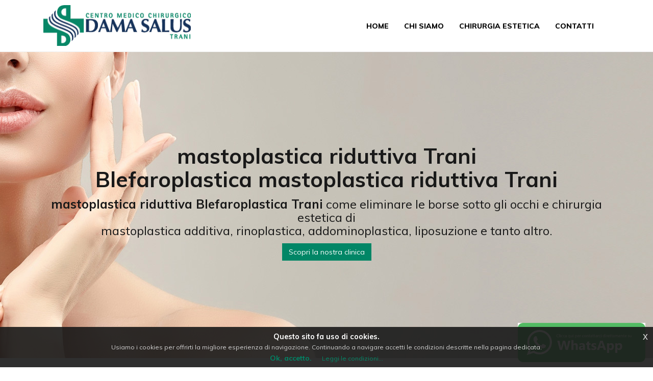

--- FILE ---
content_type: text/html; charset=UTF-8
request_url: https://www.chirurgo-plastico-estetica.it/blefaroplastica/mastoplastica-riduttiva/trani
body_size: 25181
content:
<!-- Landing salvata --><!DOCTYPE html>
<html>
    <head>
        <meta charset="UTF-8">
        <title>mastoplastica riduttiva Blefaroplastica Trani Chirurgia estetica palpebre blefaroplastica Trani</title>
        <meta content='width=device-width, initial-scale=1, maximum-scale=1, user-scalable=no' name='viewport'>
        <meta name="description" content="mastoplastica riduttiva Blefaroplastica Trani chirurgia estetica per intervento di blefaroplastica Trani elimina le borse sotto gli occhi con intervento estetico mastoplastica riduttiva" >
        <!-- lib -->
        <link rel="stylesheet" href="https://www.chirurgo-plastico-estetica.it/libs/bootstrap/css/bootstrap.min.css">
        <link rel="stylesheet" type="text/css" href="https://www.chirurgo-plastico-estetica.it/libs/jquery-cookie/css/jquery-eu-cookie-law-popup.css"/>
        <!-- icons -->
        <link rel="stylesheet" href="https://cdnjs.cloudflare.com/ajax/libs/font-awesome/4.5.0/css/font-awesome.min.css">
        <!-- custom -->
        <link rel="stylesheet" href="https://www.chirurgo-plastico-estetica.it/css/front.css">
        <!-- css custom generato dalle settings -->
        <link rel="stylesheet" type="text/css" href="https://www.chirurgo-plastico-estetica.it/generated.css">

        <link rel="icon" href="https://www.chirurgo-plastico-estetica.it/storage/files/favicon.png" type="image/x-icon"/>
        
        <!-- jQuery 2.1.4 -->
        <script src="https://www.chirurgo-plastico-estetica.it/libs/jQuery/jquery-2.2.3.min.js"></script>
        <script src="https://www.chirurgo-plastico-estetica.it/libs/jquery-cookie/js/jquery-eu-cookie-law-popup.js"></script>
        <!-- HTML5 Shim and Respond.js IE8 support of HTML5 elements and media queries -->
        <!-- WARNING: Respond.js doesn't work if you view the page via file:// -->
        <!--[if lt IE 9]>
        <script src="https://oss.maxcdn.com/html5shiv/3.7.3/html5shiv.min.js"></script>
        <script src="https://oss.maxcdn.com/respond/1.4.2/respond.min.js"></script>
        <![endif]-->

        <!--

        ProgettoSEO
        www.progetto-seo.it
        Made with ❤ by ExtraWeb S.r.l
        WEB | MARKETING | APP

        Contact:
        TEL: 0521 488.101
        FAX: 0521.16.21.344
        E-MAIL: info@extra-web.it

        -->

    </head>

    <body class="landing ">
      <div class="wrapper">
            <!-- Main Header -->
            <header class="main-header">
                <div class="container">
                    <div class="row">

                        <div class="col-xs-12">
                            <div class="col-xs-9 col-sm-6 col-md-6 col-lg-5 logo-container">
                                <!-- Logo -->
                                <a href="https://www.chirurgo-plastico-estetica.it" class="logo">
                                     <span class="logo-lg">ProgettoSeo</span>
                                </a>
                            </div>

                            <!-- Header Navbar -->
                            <nav class=" menu-container navbar navbar-default" role="navigation">
                                <div class="container-fluid">
                                    <!-- Brand and toggle get grouped for better mobile display -->
                                    <div class="navbar-header">
                                      <button type="button" class="navbar-toggle collapsed" data-toggle="collapse" data-target="#navbar-collapse-1" aria-expanded="false">
                                        <span class="sr-only">Toggle navigation</span>
                                        <span class="icon-bar"></span>
                                        <span class="icon-bar"></span>
                                        <span class="icon-bar"></span>
                                      </button>
                                         
                                    </div>
                                    <!-- Sidebar toggle button-->
                                    <a href="#" class="sidebar-toggle" data-toggle="offcanvas" role="button">
                                        <span class="sr-only">Collassa/Espandi</span>
                                    </a>
                                    <!-- Navbar Right Menu -->
                                    <div class="menu-container collapse navbar-collapse " id="navbar-collapse-1">
                                        <ul class="nav navbar-nav navbar-right">
                                            <li><a href="https://www.damasalus-chirurgia.it/">Home</a></li>
<li><a href="https://www.damasalus-chirurgia.it/chi-siamo/">Chi siamo</a></li>
<li><a href="https://www.damasalus-chirurgia.it/chirurgia-e-vacanza/">Chirurgia estetica</a></li>
<li><a href="https://www.damasalus-chirurgia.it/contatti/">Contatti</a></li>
                                                                                    </ul>
                                    </div>
                                </div>
                            </nav>
                        </div>
                    </div>
                </div>
            </header>
            <!-- Content Wrapper. Contains page content -->
            <div class="content-wrapper">
                <div class="carousel-inner">
    <div class="item active" style="background-image: url('https://www.chirurgo-plastico-estetica.it/storage/chirurgo-plastico-estetica-trani.jpg')">
        <img class="hidden" title="blefaroplastica" alt="blefaroplastica">
        <div class="carousel-caption container">
                <div class="col-md-12 col-xs-12"><h1 style="text-align:center"><span style="color:null"><strong>mastoplastica riduttiva Trani<br />
Blefaroplastica mastoplastica riduttiva Trani</strong></span></h1>

<h3 style="text-align:center"><span style="color:null"><strong>mastoplastica riduttiva Blefaroplastica Trani</strong> come eliminare le borse sotto gli occhi e chirurgia estetica di<br />
mastoplastica additiva, rinoplastica, addominoplastica, liposuzione e tanto altro.</span></h3>

<p style="text-align:center"><a class="btn btn-secondary" href="https://www.damasalus-chirurgia.it/">Scopri la nostra clinica</a></p>
</div>
        </div>
    </div>
</div>




<div class="container landing-template">
    <div class="row">
        <div class="col-xs-12 col-sm-8 col-md-9">
            
            <h1 style="text-align:center"><strong>mastoplastica riduttiva Trani<br />
Blefaroplastica Trani</strong></h1>

<h2 style="text-align:center"><strong>mastoplastica riduttiva Blefaroplastica Trani</strong> chirurgia estetica con medici professionisti e tutor pronti ad aiutarti per ritornare a essere in armonia con il tuo corpo.</h2>

<h3 style="text-align:center"><strong>mastoplastica riduttiva Blefaroplastica Trani</strong> della massima professionalit&agrave; per seguirti dalla prima visita fino alla fine del tuo percorso e seguito dai migliori professionisti del settore in Italia, con anni di esperienza nel campo della medicina estetica.</h3>

<p style="text-align:center"><strong>mastoplastica riduttiva Blefaroplastica Trani </strong>e servizi professionali di <strong>chirurgia estetica</strong> che hanno come obiettivo in assoluto la vostra sicurezza: <strong>mastoplastica riduttiva blefaroplastica Trani</strong> medici qualificati, preparati e professionali per interventi di <strong>chirurgia estetica e plastica</strong> in rinomate cliniche private e con <strong>medici Italiani</strong>, lavoriamo con un team altamente qualificato che supervisionano il tuo intervento di chirurgia con un&rsquo;assistenza postoperatoria continua.</p>

<p style="text-align:center"><strong>mastoplastica riduttiva Blefaroplastica Trani</strong> per offrirti le ultime novit&agrave; nel campo medico e convalidate scientificamente. La <strong>chirurgia estetica Trani</strong> &egrave; in continua evoluzione e la nostra formazione ci consente di offrirti le ultime tecniche che sono state convalidate da rigorosi studi scientifici.</p>

<h3 style="text-align:center"><a class="btn btn-secondary" href="https://www.damasalus-chirurgia.it/chirurgia-estetica">Scopri tutti i nostri servizi di chirurgia estetica</a></h3>

<p>&nbsp;</p>

<div class="sezione">
<div class="row">
<div class="col-md-6 col-sm-6 col-xs-12 text-center">
<h2><strong>Blefaroplastica Trani </strong>: Hai deciso di fare un intervento?</h2>

<h3>I nostri tutor esperti di <strong>blefaroplastica Trani</strong> ed estetica sono a tua disposizione per una prima <strong>CONSULENZA GRATUITA</strong> telefonica. Il primo obiettivo &egrave; conoscerti e farci conoscere.</h3>

<h2><strong>mastoplastica riduttiva Blefaroplastica Trani</strong></h2>

<p><strong>Compila il form</strong> qui a fianco o <a href="https://www.damasalus-chirurgia.it/contatti/">contattaci subito</a> senza impegno. Scopri anche il pacchetto della nostra clinica <strong>&ldquo;Vacanza e Benessere&rdquo;</strong></p>

<p><a class="btn btn-secondary" href="https://www.damasalus-chirurgia.it/chirurgia-e-vacanza/" rel="noopener" target="_blank">Scopri le offerte</a></p>
</div>

<div class="sezione">
<div class="row">
<div class="col-md-6 col-sm-6 col-xs-12 text-center"><a href="https://www.damasalus-chirurgia.it/contatti/"><img alt="Blefaroplastica Trani mastoplastica riduttiva" class="full-width" src="https://www.chirurgo-plastico-estetica.it/storage/addominoplastica.jpg" title="Blefaroplastica Trani mastoplastica riduttiva" /></a></div>
</div>
</div>
</div>
</div>

<p>&nbsp;</p>

<p>&nbsp;</p>

<h3 style="text-align:center">Il <strong>chirurgo plastico</strong> non deve imporre il suo punto di vista. Ogni intervento estetico o chirurgico deve essere il risultato di attente discussioni e una buona definizione dei vostri bisogni.</h3>

<p>&nbsp;</p>

<h2 style="text-align:center">Consulenza clinica di <strong>blefaroplastica Trani</strong> ed estetica generale</h2>

<h3 style="text-align:center"><strong>Ti assicuriamo un&rsquo;assistenza post-operatorie professionale.</strong><br />
Una chirurgia estetica o plastica non dovrebbe essere limitata all&rsquo;operazione. Deve includere un&rsquo;assistenza personalizzata a breve, medio e lungo termine e i nostri medici potranno seguirti in tutta Italia.</h3>

<p>&nbsp;</p>

<div class="sezione">
<div class="row">
<div class="col-md-6 col-sm-6 col-xs-12 text-center">
<h2><strong>Clinica di blefaroplastica Trani</strong></h2>

<h3>Il tuo intervento di <strong>blefaroplastica</strong> o di chirurgia estetica una Vacanza in Puglia con i migliori medici Italiani.<br />
La nostra clinica di TRANI in Puglia ti offre un pacchetto ;<strong>&ldquo;Vacanza &amp; Benessere&rdquo;</strong> per il tuo intervento estetico o chirurgico con i migliori medici Italiani.</h3>

<h2>Vacanza e Benessere</h2>

<p>mastoplastica riduttiva Trani Intervento con i migliori chirurghi d&rsquo;Italia abbinato ad un soggiorno nei miglior hotel di Trani in Puglia per goderti una vacanza rilassante con la certezza dei risultati e la massima qualit&agrave;. <strong>Richiedici maggiori informazioni per la tua vacanza benessere ai prezzi pi&ugrave; competitivi!</strong></p>

<p><a class="btn btn-secondary" href="https://www.damasalus-chirurgia.it/chirurgia-e-vacanza/" rel="noopener" target="_blank">Scopri le offerte</a></p>
</div>

<div class="sezione">
<div class="row">
<div class="col-md-6 col-sm-6 col-xs-12 text-center"><a href="https://www.damasalus-chirurgia.it/chirurgia-e-vacanza/"><img alt="Blefaroplastica mastoplastica riduttiva Trani" class="full-width" src="https://www.chirurgo-plastico-estetica.it/storage/rinoplastica.jpg" title="Blefaroplastica mastoplastica riduttiva Trani" /></a></div>
</div>
</div>
</div>
</div>

<p>&nbsp;</p>

<p>&nbsp;</p>

<h1 style="text-align:center"><strong>Clinica di blefaroplastica Trani</strong></h1>

<h2 style="text-align:center">Vi invitiamo a scoprire tutti i nostri interventi di <strong>blefaroplastica Trani</strong></h2>

<p>&nbsp;</p>

<p style="text-align:center"><strong>Chirurgia blefaroplastica Trani</strong> per la rimuovere l&rsquo;eccesso di pelle e o grasso dalle palpebre o <strong>addominoplastica</strong>, mastoplastica riduttiva o la <strong>ginecomastia</strong> per la riduzione del seno maschile, la <strong>mastoplastica additiva Trani</strong> per l&rsquo;aumento del seno con inserimento di protesi mammarie, <strong>mastopessi Trani,</strong> Lifting del seno per rimuovere l&rsquo;eccesso cutaneo e modellare la mammella, <strong>mastoplastica riduttiva</strong> per la riduzione del seno e la rimozione del tessuto mammario in eccesso formato da ghiandola, adipe e cute.</p>

<p style="text-align:center">Inoltre i nostri <strong>chirurghi estetici Trani</strong> eseguono <strong>lifting del viso</strong> per il ringiovanimento chirurgico dell&rsquo; intero viso, il <strong>lifting totale Trani</strong> o il <strong>lifting micro </strong>mastoplastica riduttiva chirurgico estetico per alcune zone precise come le cosce senza cicatrici per il rassodamento delle cosce con sedute di micro chirurgia.</p>

<h2 style="text-align:center">&nbsp;</h2>

<h2 style="text-align:center"><strong>Altri interventi della nostra clinica in Italia:</strong></h2>

<p style="text-align:center">Inoltre realizziamo interventi di chirurgia plastica o di bellezza come la <strong>liposuzione gambe Trani</strong>, <strong>liposuzione glutei</strong>, mastoplastica riduttiva<strong> liposuzione</strong> <strong>cosce</strong> per il modellamento degli arti inferiori con la liposuzione professionale in centri specializzati e personale altamente qualificato.</p>

<p style="text-align:center">Inoltre eseguiamo interventi di <strong>otoplastica</strong> per correggere l&rsquo;asimmetria delle orecchie, interventi di <strong>chirurgia </strong>per la <strong>rinoplastica</strong> per il modellamento del profilo del naso e correzione degli inestetismi come naso aquilino o narici ipertrofiche.</p>

<p style="text-align:center">Siamo esperti in interventi di chirurgia estetica per il <strong>trapianto di capelli Trani</strong> con <strong>intervento chirurgico tricologico</strong> per correggere il diradamento dei capelli o la calvizie con la <strong>torsoplastica</strong>.</p>

<p style="text-align:center">&nbsp;</p>

<div class="sezione">
<div class="row">
<div class="col-md-3 col-sm-6 col-xs-12 text-center">
<p><a href="https://www.damasalus-chirurgia.it/chirurgia-estetica/viso/"><img alt="mastoplastica riduttiva Chirurgia blefaroplastica Trani" class="full-width" src="https://www.chirurgo-plastico-estetica.it/storage/blefaroplastica.png" title="mastoplastica riduttiva Chirurgia blefaroplastica Trani" /></a></p>

<h3><strong>Chirurgia plastica viso Trani</strong></h3>

<div class="icon_box_text">
<p style="text-align:center">La <strong>chirurgia estetica del viso Trani</strong> permette di cancellare i segni dell&rsquo;invecchiamento che inevitabilmente appaiono con l&rsquo;avanzare del tempo: palpebre che cadono, <strong>borse sotto agli occhi</strong>, guance cadenti a causa del rilassamento cutaneo, adipe in eccesso e rilassamento della pelle del collo, rughe e perdita dei volumi del viso.</p>

<p style="text-align:center"><a class="btn btn-secondary" href="https://www.damasalus-chirurgia.it/chirurgia-estetica/viso/" rel="noopener" target="_blank">Scopri la chirurgia viso</a></p>
</div>
</div>

<div class="col-md-3 col-sm-6 col-xs-12 text-center">
<div class="icon-media"><a href="https://www.damasalus-chirurgia.it/chirurgia-estetica/seno/"><img alt="Chirurgia blefaroplastica Trani mastoplastica riduttiva" class="full-width" src="https://www.chirurgo-plastico-estetica.it/storage/mastoplastica-additiva.png" title="Chirurgia blefaroplastica Trani mastoplastica riduttiva" /></a></div>

<h3><strong>Chirurgia plastica del seno Trani</strong></h3>

<div class="icon_box_text">
<p style="text-align:center">La <strong>chirurgia estetica del seno Trani</strong> permette alla donna di ritrovare l&rsquo;armonia con il corpo quando l&rsquo;immagine riflessa allo specchio non risponde all&rsquo;idea che si ha di s&eacute;. Grazie agli interventi di chirurgia estetica del seno potrai aumentare le dimensioni del seno, correggerne forma, proporzioni ed eventuali asimmetrie.</p>

<p style="text-align:center"><a class="btn btn-secondary" href="https://www.damasalus-chirurgia.it/chirurgia-estetica/seno/" rel="noopener" target="_blank">Scopri la chirurgia seno</a></p>
</div>
</div>

<div class="col-md-3 col-sm-6 col-xs-12 text-center">
<div class="icon-media"><a href="https://www.damasalus-chirurgia.it/chirurgia-estetica/addome-gambe/"><img alt="Chirurgia blefaroplastica mastoplastica riduttiva Trani" class="full-width" src="https://www.chirurgo-plastico-estetica.it/storage/chirurgia-plastica.png" title="Chirurgia blefaroplastica mastoplastica riduttiva Trani" /></a></div>

<h3><strong>Chirurgia estetica Trani addome e gambe</strong></h3>

<div class="icon_box_text">
<p style="text-align:center">La <strong>chirurgia estetica di addome e gambe Trani</strong> risponde all&rsquo;esigenza di uomini e donne di tonificare le zone di pancia, fianchi, cosce e glutei. Grazie agli interventi di chirurgia estetica dell&rsquo;addome e delle gambe potrai avere un corpo armonioso una pelle tonica rimuovendo l&rsquo;adipe in eccesso.</p>

<p style="text-align:center"><a class="btn btn-secondary" href="https://www.damasalus-chirurgia.it/chirurgia-estetica/addome-gambe/" rel="noopener" target="_blank">Scopri la chirurgia addome</a></p>
</div>
</div>

<div class="col-md-3 col-sm-6 text-center">
<div class="icon-media"><a href="https://www.damasalus-chirurgia.it/chirurgia-estetica/altri-interventi/"><img alt="Chirurgia blefaroplastica  mastoplastica riduttiva Trani" class="full-width" src="https://www.chirurgo-plastico-estetica.it/storage/chirurgia-estetica-trani-puglia.png" title="Chirurgia blefaroplastica mastoplastica riduttiva Trani" /></a></div>

<h3><strong>Interventi di Chirurgia Trani</strong></h3>

<div class="icon_box_text">
<p style="text-align:center">La <strong>chirurgia estetica Trani</strong> ha lo scopo di migliorare il tuo benessere psicofisico ed accompagnarti nel percorso medico per ritornare a essere in armonia con il tuo corpo seguendo protocolli personalizzati per ogni paziente.</p>

<p style="text-align:center"><a class="btn btn-secondary" href="https://www.damasalus-chirurgia.it/chirurgia-estetica/altri-interventi/" rel="noopener" target="_blank">Scopri la chirurgia</a></p>
</div>
</div>
</div>
</div>

<p style="text-align:center">&nbsp;</p>

<h1 style="text-align:center"><strong>mastoplastica riduttiva Blefaroplastica Trani</strong></h1>

<h2 style="text-align:center"><strong>Alcuni interventi di chirurgia per la tua bellezza estetica:</strong></h2>

<p>&nbsp;</p>

<p style="text-align:center">Chirurgia viso, chirurgia corpo, chirurgia seno, chirurgia torace, chirurgia parti intime, chirurgia delle palpebre o <a href="https://www.damasalus-chirurgia.it/chirurgia-estetica/viso/blefaroplastica/">blefaro plastica</a>, <a href="https://www.damasalus-chirurgia.it/chirurgia-estetica/viso/rinopalstica/">rinoplastica</a>, <a href="https://www.damasalus-chirurgia.it/chirurgia-estetica/viso/mentoplastica-additiva-genioplastica/">genioplastica</a>, <a href="https://www.damasalus-chirurgia.it/chirurgia-estetica/viso/lifting-frontale/">lifting del viso</a>, lipomodellismo degli zigomi e delle pieghe naso labbra, mastoplastica riduttiva orecchie staccate o <a href="https://www.damasalus-chirurgia.it/chirurgia-estetica/viso/otoplastica/">otoplastica</a>, aumento del seno con impianti con la <strong><a href="https://www.damasalus-chirurgia.it/chirurgia-estetica/seno/mastoplastica-additiva/">mastoplastica addittiva Trani</a></strong>, aumento del seno con <a href="https://www.damasalus-chirurgia.it/chirurgia-estetica/seno/mastoplastica-additiva-lipofilling/">lipofilling</a>.</p>

<p style="text-align:center">&nbsp;</p>

<h2 style="text-align:center"><strong>Altri interventi per il tuo benessere:</strong></h2>

<p style="text-align:center">Interventi di <strong><a href="https://www.damasalus-chirurgia.it/chirurgia-estetica/addome-gambe/">estetica addome e gambe Trani</a></strong> come la liposuzione cosce Trani, <a href="https://www.damasalus-chirurgia.it/chirurgia-estetica/addome-gambe/lifting-cosce/">lifting cosce</a>, lipofilling glutei, liposuzione dei polpacci, lipofilling dei polpacci, <a href="https://www.damasalus-chirurgia.it/chirurgia-estetica/addome-gambe/addominoplastica/">addominoplastica Trani</a>, torsoplastica oppure altri interventi per il tuo benessere come lifting delle braccia, mastoplastica riduttiva ringiovanimento delle mani, iperidrosi ascellare, liposuzione delle ginocchia, trapianto di capelli, trapianto di capelli con estrazione follicolare.</p>

<p>&nbsp;</p>

<h3 style="text-align:center"><strong><strong><a class="btn btn-secondary" href="https://www.damasalus-chirurgia.it">CONTATTACI SENZA IMPEGNO</a></strong></strong></h3>

<p>&nbsp;</p>

<p>&nbsp;</p>

<p style="text-align:center"><strong>Link utili: <a href="https://www.google.it/?gws_rd=ssl">Google</a> | <a href="https://www.facebook.com/">Facebook</a> | <a href="http://www.ansa.it/">Ansa</a> |</strong></p>

<p style="text-align:center"><strong><strong>Blefaroplastica Trani mastoplastica riduttiva</strong>: </strong><a href="https://www.chirurgo-plastico-estetica.it/mastoplastica-additiva">mastoplastica additiva</a> | <a href="https://www.chirurgo-plastico-estetica.it/Rinoplastica">rinoplastica</a> | <a href="https://www.chirurgo-plastico-estetica.it/addominoplastica">addominoplastica</a> | <a href="https://www.chirurgo-plastico-estetica.it/liposuzione">liposuzione</a> | <a href="https://www.chirurgo-plastico-estetica.it/Chirurgia-plastica">chirurgia plastica</a> | <a href="https://www.chirurgo-plastico-estetica.it/Chirurgia-estetica">chirurgia estetica</a> | <a href="http://www.chirurgo-plastico-estetica.it/lifting-viso">lifting del viso</a> | <a href="https://www.chirurgo-plastico-estetica.it/Chirurgia-estetica">chirurgo estetico plastico</a> | <a href="https://www.damasalus-chirurgia.it/chi-siamo/">Clinica estetica Trani - bari - Puglia</a></p>

<p>&nbsp;</p>

            <iframe width="100%" height="400" frameborder="0" style="border:0; margin-bottom: 20px;" accesskey=""src="https://www.google.com/maps/embed/v1/place?q=Trani&key=AIzaSyCPgYYdEIXkRxK4aNY3dj9VoiOA8zPhLJI " allowfullscreen></iframe>
            
            
        </div>
        <div class="col-xs-12 col-sm-4 col-md-3 landing-sidebar">
            					<div class="banner landing-sidebar">
						<a href="https://www.damasalus-chirurgia.it/chirurgia-estetica/viso/lifting-cervico-facciale/" title="Lifting Trani cervico facciale" ><img src="https://www.chirurgo-plastico-estetica.it/storage/lifting-trani.jpg" /></a>
					</div>					<div class="banner landing-sidebar">
						<a href="https://www.damasalus-chirurgia.it/chirurgia-estetica/seno/mastoplastica-additiva/" title="Chirurgo estetico Mastoplastica additiva Trani" ><img src="https://www.chirurgo-plastico-estetica.it/storage/medicina-estetica.jpg" /></a>
					</div>					<div class="banner landing-sidebar">
						<a href="https://www.damasalus-chirurgia.it/chirurgia-estetica/addome-gambe/" title="Chirurgia estetica addome e gambe Trani" ><img src="https://www.chirurgo-plastico-estetica.it/storage/blefaroplastica-trani.jpg" /></a>
					</div>
            
        </div>
        					<div class="banner after-content">
						<a href="https://www.damasalus-chirurgia.it" title="Chirurgia estetica" ><img src="https://www.chirurgo-plastico-estetica.it/storage/chirurgo-estetico-plastico-1.jpg" /></a>
					</div>
    </div>
</div>
<div class="container places">
    <div class="col-xs-12 well">
        <ul class="nav nav-tabs" role="tablist">
            <li class="active"><a href="#cities" role="tab" data-toggle="tab">Città</a></li>
            <li class=""><a href="#countries" role="tab" data-toggle="tab">Tag utili</a></li>
                        <li class=""><a href="#mix" role="tab" data-toggle="tab">Tag utili</a></li>
                    </ul>
        <!-- Tab panes -->
        <div class="tab-content">
            <div role="tabpanel" class="tab-pane active" id="cities">
                <ul>
                                <li> <a href="https://www.chirurgo-plastico-estetica.it/blefaroplastica/puglia">Puglia</a> | </li>
                                <li> <a href="https://www.chirurgo-plastico-estetica.it/blefaroplastica/trani">Trani</a> | </li>
                                <li> <a href="https://www.chirurgo-plastico-estetica.it/blefaroplastica/barletta">Barletta</a> | </li>
                                <li> <a href="https://www.chirurgo-plastico-estetica.it/blefaroplastica/andria">Andria</a> | </li>
                                <li> <a href="https://www.chirurgo-plastico-estetica.it/blefaroplastica/matera">Matera</a> | </li>
                                <li> <a href="https://www.chirurgo-plastico-estetica.it/blefaroplastica/bari">Bari</a> | </li>
                                <li> <a href="https://www.chirurgo-plastico-estetica.it/blefaroplastica/lecce">Lecce</a> | </li>
                                <li> <a href="https://www.chirurgo-plastico-estetica.it/blefaroplastica/taranto">Taranto</a> | </li>
                                <li> <a href="https://www.chirurgo-plastico-estetica.it/blefaroplastica/brindisi">Brindisi</a> | </li>
                                <li> <a href="https://www.chirurgo-plastico-estetica.it/blefaroplastica/foggia">Foggia</a> | </li>
                                </ul>
            </div>
            <div role="tabpanel" class="tab-pane" id="countries">
                <ul>
                                <li> <a href="https://www.chirurgo-plastico-estetica.it/blefaroplastica/accumoli-adiposi-cosce">accumoli adiposi cosce</a> | </li>
                                <li> <a href="https://www.chirurgo-plastico-estetica.it/blefaroplastica/accumoli-adiposi-fianchi">Accumoli adiposi fianchi</a> | </li>
                                <li> <a href="https://www.chirurgo-plastico-estetica.it/blefaroplastica/accumoli-adiposi-ginocchia">accumoli adiposi ginocchia</a> | </li>
                                <li> <a href="https://www.chirurgo-plastico-estetica.it/blefaroplastica/accumoli-adiposi-glutei">accumoli adiposi glutei</a> | </li>
                                <li> <a href="https://www.chirurgo-plastico-estetica.it/blefaroplastica/accumoli-adiposi-localizzati">Accumoli adiposi localizzati</a> | </li>
                                <li> <a href="https://www.chirurgo-plastico-estetica.it/blefaroplastica/accumolo-grasso-dopo-lipo">Accumolo grasso dopo lipo</a> | </li>
                                <li> <a href="https://www.chirurgo-plastico-estetica.it/blefaroplastica/acido-glicolico">Acido Glicolico</a> | </li>
                                <li> <a href="https://www.chirurgo-plastico-estetica.it/blefaroplastica/acido-ialuronico">Acido ialuronico</a> | </li>
                                <li> <a href="https://www.chirurgo-plastico-estetica.it/blefaroplastica/acido-polilattico">acido polilattico</a> | </li>
                                <li> <a href="https://www.chirurgo-plastico-estetica.it/blefaroplastica/addome-adiposo">Addome adiposo</a> | </li>
                                <li> <a href="https://www.chirurgo-plastico-estetica.it/blefaroplastica/addome-con-grasso-pieghe">Addome con grasso pieghe</a> | </li>
                                <li> <a href="https://www.chirurgo-plastico-estetica.it/blefaroplastica/addome-fianchi">Addome fianchi</a> | </li>
                                <li> <a href="https://www.chirurgo-plastico-estetica.it/blefaroplastica/addominali-chirurgia-plastica">addominali chirurgia plastica</a> | </li>
                                <li> <a href="https://www.chirurgo-plastico-estetica.it/blefaroplastica/addominoplastica">Addominoplastica</a> | </li>
                                <li> <a href="https://www.chirurgo-plastico-estetica.it/blefaroplastica/addominoplastica-costi">addominoplastica costi</a> | </li>
                                <li> <a href="https://www.chirurgo-plastico-estetica.it/blefaroplastica/addominoplastica-foto">addominoplastica foto</a> | </li>
                                <li> <a href="https://www.chirurgo-plastico-estetica.it/blefaroplastica/addominoplastica-gravidanza">Addominoplastica gravidanza</a> | </li>
                                <li> <a href="https://www.chirurgo-plastico-estetica.it/blefaroplastica/addominoplastica-maschile">addominoplastica maschile</a> | </li>
                                <li> <a href="https://www.chirurgo-plastico-estetica.it/blefaroplastica/addominoplastica-prezzi">addominoplastica prezzi</a> | </li>
                                <li> <a href="https://www.chirurgo-plastico-estetica.it/blefaroplastica/addominoplastica-testimonianza-del-lifting-addominale">Addominoplastica testimonianza del lifting addominale</a> | </li>
                                <li> <a href="https://www.chirurgo-plastico-estetica.it/blefaroplastica/addominoplastica-uomo">addominoplastica uomo</a> | </li>
                                <li> <a href="https://www.chirurgo-plastico-estetica.it/blefaroplastica/adiposita-localizzata">Adiposità localizzata</a> | </li>
                                <li> <a href="https://www.chirurgo-plastico-estetica.it/blefaroplastica/albo-chirurghi-plastici">albo chirurghi plastici</a> | </li>
                                <li> <a href="https://www.chirurgo-plastico-estetica.it/blefaroplastica/allattamento-aumento-seno">allattamento aumento seno</a> | </li>
                                <li> <a href="https://www.chirurgo-plastico-estetica.it/blefaroplastica/alleggerire-sguardo">alleggerire sguardo</a> | </li>
                                <li> <a href="https://www.chirurgo-plastico-estetica.it/blefaroplastica/alopecia-androgenetica">Alopecia androgenetica</a> | </li>
                                <li> <a href="https://www.chirurgo-plastico-estetica.it/blefaroplastica/alopecia-androgenetica-femminile">Alopecia androgenetica femminile</a> | </li>
                                <li> <a href="https://www.chirurgo-plastico-estetica.it/blefaroplastica/alopecia-areata-cura">Alopecia areata cura</a> | </li>
                                <li> <a href="https://www.chirurgo-plastico-estetica.it/blefaroplastica/anestesia-addominoplastica">Anestesia addominoplastica</a> | </li>
                                <li> <a href="https://www.chirurgo-plastico-estetica.it/blefaroplastica/annessi-cutanei-e-chirurgia-estetica">Annessi cutanei e chirurgia estetica</a> | </li>
                                <li> <a href="https://www.chirurgo-plastico-estetica.it/blefaroplastica/asimmetria-tra-orecchie">asimmetria tra orecchie</a> | </li>
                                <li> <a href="https://www.chirurgo-plastico-estetica.it/blefaroplastica/asportazione-nei">Asportazione nei</a> | </li>
                                <li> <a href="https://www.chirurgo-plastico-estetica.it/blefaroplastica/attaccatura-capelli">Attaccatura capelli</a> | </li>
                                <li> <a href="https://www.chirurgo-plastico-estetica.it/blefaroplastica/aumentare-polpacci">aumentare polpacci</a> | </li>
                                <li> <a href="https://www.chirurgo-plastico-estetica.it/blefaroplastica/aumentare-sporgenza-mento">aumentare sporgenza mento</a> | </li>
                                <li> <a href="https://www.chirurgo-plastico-estetica.it/blefaroplastica/aumentare-volume-labbra">aumentare volume labbra</a> | </li>
                                <li> <a href="https://www.chirurgo-plastico-estetica.it/blefaroplastica/aumento-del-polpaccio">Aumento del Polpaccio</a> | </li>
                                <li> <a href="https://www.chirurgo-plastico-estetica.it/blefaroplastica/aumento-del-seno">Aumento del Seno</a> | </li>
                                <li> <a href="https://www.chirurgo-plastico-estetica.it/blefaroplastica/aumento-delle-labbra">aumento delle labbra</a> | </li>
                                <li> <a href="https://www.chirurgo-plastico-estetica.it/blefaroplastica/aumento-labbra">Aumento labbra</a> | </li>
                                <li> <a href="https://www.chirurgo-plastico-estetica.it/blefaroplastica/aumento-labbra-filler">Aumento labbra filler</a> | </li>
                                <li> <a href="https://www.chirurgo-plastico-estetica.it/blefaroplastica/aumento-zigomi">aumento zigomi</a> | </li>
                                <li> <a href="https://www.chirurgo-plastico-estetica.it/blefaroplastica/biostimolazione">biostimolazione</a> | </li>
                                <li> <a href="https://www.chirurgo-plastico-estetica.it/blefaroplastica/blefaroplastica">Blefaroplastica</a> | </li>
                                <li> <a href="https://www.chirurgo-plastico-estetica.it/blefaroplastica/blefaroplastica-intervento-rischi-costi">Blefaroplastica intervento - Rischi - Costi</a> | </li>
                                <li> <a href="https://www.chirurgo-plastico-estetica.it/blefaroplastica/blefaroplastica-chirurgia-estetica-palpebre">Blefaroplastica Chirurgia estetica palpebre</a> | </li>
                                <li> <a href="https://www.chirurgo-plastico-estetica.it/blefaroplastica/blefaroplastica-chirurgia-plastica-occhi">Blefaroplastica Chirurgia Plastica Occhi</a> | </li>
                                <li> <a href="https://www.chirurgo-plastico-estetica.it/blefaroplastica/blefaroplastica-cicatrici">blefaroplastica cicatrici</a> | </li>
                                <li> <a href="https://www.chirurgo-plastico-estetica.it/blefaroplastica/blefaroplastica-come-eliminare-le-borse-sotto-gli-occhi">Blefaroplastica Come eliminare le borse sotto gli occhi</a> | </li>
                                <li> <a href="https://www.chirurgo-plastico-estetica.it/blefaroplastica/blefaroplastica-costi">blefaroplastica costi</a> | </li>
                                <li> <a href="https://www.chirurgo-plastico-estetica.it/blefaroplastica/blefaroplastica-donna">Blefaroplastica donna</a> | </li>
                                <li> <a href="https://www.chirurgo-plastico-estetica.it/blefaroplastica/blefaroplastica-eseguita-con-il-laser">Blefaroplastica eseguita con il laser</a> | </li>
                                <li> <a href="https://www.chirurgo-plastico-estetica.it/blefaroplastica/blefaroplastica-foto-prima-dopo-intervento">Blefaroplastica foto prima dopo intervento</a> | </li>
                                <li> <a href="https://www.chirurgo-plastico-estetica.it/blefaroplastica/blefaroplastica-inferiore">blefaroplastica inferiore</a> | </li>
                                <li> <a href="https://www.chirurgo-plastico-estetica.it/blefaroplastica/blefaroplastica-laser">blefaroplastica laser</a> | </li>
                                <li> <a href="https://www.chirurgo-plastico-estetica.it/blefaroplastica/blefaroplastica-non-chirurgica">Blefaroplastica non Chirurgica</a> | </li>
                                <li> <a href="https://www.chirurgo-plastico-estetica.it/blefaroplastica/blefaroplastica-post-operatorio">blefaroplastica post operatorio</a> | </li>
                                <li> <a href="https://www.chirurgo-plastico-estetica.it/blefaroplastica/blefaroplastica-prezzi">blefaroplastica prezzi</a> | </li>
                                <li> <a href="https://www.chirurgo-plastico-estetica.it/blefaroplastica/blefaroplastica-senza-bisturi-con-il-laser">Blefaroplastica senza bisturi con il Laser</a> | </li>
                                <li> <a href="https://www.chirurgo-plastico-estetica.it/blefaroplastica/blefaroplastica-superiore">blefaroplastica superiore</a> | </li>
                                <li> <a href="https://www.chirurgo-plastico-estetica.it/blefaroplastica/blefaroplastica-superiore-e-inferiore">Blefaroplastica Superiore e Inferiore</a> | </li>
                                <li> <a href="https://www.chirurgo-plastico-estetica.it/blefaroplastica/blefaroplastica-superiore-tempi-di-recupero">blefaroplastica superiore tempi di recupero</a> | </li>
                                <li> <a href="https://www.chirurgo-plastico-estetica.it/blefaroplastica/blefaroplastica-tempi-di-guarigione">blefaroplastica tempi di guarigione</a> | </li>
                                <li> <a href="https://www.chirurgo-plastico-estetica.it/blefaroplastica/blefaroplastica-transcongiuntivale">Blefaroplastica transcongiuntivale</a> | </li>
                                <li> <a href="https://www.chirurgo-plastico-estetica.it/blefaroplastica/blefaroplastica-uomo">Blefaroplastica uomo</a> | </li>
                                <li> <a href="https://www.chirurgo-plastico-estetica.it/blefaroplastica/body-lifting">Body lifting</a> | </li>
                                <li> <a href="https://www.chirurgo-plastico-estetica.it/blefaroplastica/botulino-costi">botulino costi</a> | </li>
                                <li> <a href="https://www.chirurgo-plastico-estetica.it/blefaroplastica/botulino-estetica">Botulino estetica</a> | </li>
                                <li> <a href="https://www.chirurgo-plastico-estetica.it/blefaroplastica/botulino-labbra">Botulino labbra</a> | </li>
                                <li> <a href="https://www.chirurgo-plastico-estetica.it/blefaroplastica/braccia-grosse-cadenti">Braccia grosse cadenti</a> | </li>
                                <li> <a href="https://www.chirurgo-plastico-estetica.it/blefaroplastica/caduta-capelli">Caduta capelli</a> | </li>
                                <li> <a href="https://www.chirurgo-plastico-estetica.it/blefaroplastica/calvizie">Calvizie</a> | </li>
                                <li> <a href="https://www.chirurgo-plastico-estetica.it/blefaroplastica/calvizie-capelli">Calvizie capelli</a> | </li>
                                <li> <a href="https://www.chirurgo-plastico-estetica.it/blefaroplastica/calze-elastiche-liposuzione">Calze elastiche liposuzione</a> | </li>
                                <li> <a href="https://www.chirurgo-plastico-estetica.it/blefaroplastica/candidato-addominoplastica">Candidato addominoplastica</a> | </li>
                                <li> <a href="https://www.chirurgo-plastico-estetica.it/blefaroplastica/capezzolo-introflesso">Capezzolo introflesso</a> | </li>
                                <li> <a href="https://www.chirurgo-plastico-estetica.it/blefaroplastica/centri-di-eccellenza-chirurgia-plastica-ricostruttiva">centri di eccellenza chirurgia plastica ricostruttiva</a> | </li>
                                <li> <a href="https://www.chirurgo-plastico-estetica.it/blefaroplastica/centro-chirurgia-estetica">Centro chirurgia estetica</a> | </li>
                                <li> <a href="https://www.chirurgo-plastico-estetica.it/blefaroplastica/centro-di-chirurgia-estetica">centro di chirurgia estetica</a> | </li>
                                <li> <a href="https://www.chirurgo-plastico-estetica.it/blefaroplastica/centro-di-medicina-estetica">centro di medicina estetica</a> | </li>
                                <li> <a href="https://www.chirurgo-plastico-estetica.it/blefaroplastica/centro-italiano-di-chirurgia-estetica">centro italiano di chirurgia estetica</a> | </li>
                                <li> <a href="https://www.chirurgo-plastico-estetica.it/blefaroplastica/centro-medicina-estetica">centro medicina estetica</a> | </li>
                                <li> <a href="https://www.chirurgo-plastico-estetica.it/blefaroplastica/cheratosi-attinica">Cheratosi attinica</a> | </li>
                                <li> <a href="https://www.chirurgo-plastico-estetica.it/blefaroplastica/chirurghi-estetici">chirurghi estetici</a> | </li>
                                <li> <a href="https://www.chirurgo-plastico-estetica.it/blefaroplastica/chirurghi-plastici">chirurghi plastici</a> | </li>
                                <li> <a href="https://www.chirurgo-plastico-estetica.it/blefaroplastica/chirurghi-plastici-migliori">chirurghi plastici migliori</a> | </li>
                                <li> <a href="https://www.chirurgo-plastico-estetica.it/blefaroplastica/chirurgia">chirurgia</a> | </li>
                                <li> <a href="https://www.chirurgo-plastico-estetica.it/blefaroplastica/chirurgia-acido-ialuronico">chirurgia Acido ialuronico</a> | </li>
                                <li> <a href="https://www.chirurgo-plastico-estetica.it/blefaroplastica/chirurgia-addominale">chirurgia addominale</a> | </li>
                                <li> <a href="https://www.chirurgo-plastico-estetica.it/blefaroplastica/chirurgia-addominoplastica">chirurgia addominoplastica</a> | </li>
                                <li> <a href="https://www.chirurgo-plastico-estetica.it/blefaroplastica/chirurgia-al-naso">chirurgia al naso</a> | </li>
                                <li> <a href="https://www.chirurgo-plastico-estetica.it/blefaroplastica/chirurgia-blefaroplastica">chirurgia Blefaroplastica</a> | </li>
                                <li> <a href="https://www.chirurgo-plastico-estetica.it/blefaroplastica/chirurgia-capelli">chirurgia capelli</a> | </li>
                                <li> <a href="https://www.chirurgo-plastico-estetica.it/blefaroplastica/chirurgia-chirurgia-dello-zigomo">chirurgia Chirurgia dello Zigomo</a> | </li>
                                <li> <a href="https://www.chirurgo-plastico-estetica.it/blefaroplastica/chirurgia-cicatrici">chirurgia cicatrici</a> | </li>
                                <li> <a href="https://www.chirurgo-plastico-estetica.it/blefaroplastica/chirurgia-collo">chirurgia collo</a> | </li>
                                <li> <a href="https://www.chirurgo-plastico-estetica.it/blefaroplastica/chirurgia-del-naso">chirurgia del naso</a> | </li>
                                <li> <a href="https://www.chirurgo-plastico-estetica.it/blefaroplastica/chirurgia-della-mano">chirurgia della mano</a> | </li>
                                <li> <a href="https://www.chirurgo-plastico-estetica.it/blefaroplastica/chirurgia-dello-zigomo">Chirurgia dello Zigomo</a> | </li>
                                <li> <a href="https://www.chirurgo-plastico-estetica.it/blefaroplastica/chirurgia-estetica">chirurgia estetica</a> | </li>
                                <li> <a href="https://www.chirurgo-plastico-estetica.it/blefaroplastica/chirurgia-estetica-a-rate">chirurgia estetica a rate</a> | </li>
                                <li> <a href="https://www.chirurgo-plastico-estetica.it/blefaroplastica/chirurgia-estetica-addome">Chirurgia estetica addome</a> | </li>
                                <li> <a href="https://www.chirurgo-plastico-estetica.it/blefaroplastica/chirurgia-estetica-addome-e-gambe">chirurgia estetica addome e gambe</a> | </li>
                                <li> <a href="https://www.chirurgo-plastico-estetica.it/blefaroplastica/chirurgia-estetica-addominoplastica">chirurgia estetica addominoplastica</a> | </li>
                                <li> <a href="https://www.chirurgo-plastico-estetica.it/blefaroplastica/chirurgia-estetica-al-naso">chirurgia estetica al naso</a> | </li>
                                <li> <a href="https://www.chirurgo-plastico-estetica.it/blefaroplastica/chirurgia-estetica-cellulite">chirurgia estetica cellulite</a> | </li>
                                <li> <a href="https://www.chirurgo-plastico-estetica.it/blefaroplastica/chirurgia-estetica-centro">Chirurgia Estetica centro</a> | </li>
                                <li> <a href="https://www.chirurgo-plastico-estetica.it/blefaroplastica/chirurgia-estetica-cicatrici">chirurgia estetica cicatrici</a> | </li>
                                <li> <a href="https://www.chirurgo-plastico-estetica.it/blefaroplastica/chirurgia-estetica-collo">chirurgia estetica collo</a> | </li>
                                <li> <a href="https://www.chirurgo-plastico-estetica.it/blefaroplastica/chirurgia-estetica-combinata">Chirurgia estetica combinata</a> | </li>
                                <li> <a href="https://www.chirurgo-plastico-estetica.it/blefaroplastica/chirurgia-estetica-combinata-vantaggi">Chirurgia estetica combinata vantaggi</a> | </li>
                                <li> <a href="https://www.chirurgo-plastico-estetica.it/blefaroplastica/chirurgia-estetica-como">Chirurgia estetica Como</a> | </li>
                                <li> <a href="https://www.chirurgo-plastico-estetica.it/blefaroplastica/chirurgia-estetica-corpo">chirurgia estetica corpo</a> | </li>
                                <li> <a href="https://www.chirurgo-plastico-estetica.it/blefaroplastica/chirurgia-estetica-costi">Chirurgia estetica costi</a> | </li>
                                <li> <a href="https://www.chirurgo-plastico-estetica.it/blefaroplastica/chirurgia-estetica-costi-e-risparmio">Chirurgia estetica costi e risparmio</a> | </li>
                                <li> <a href="https://www.chirurgo-plastico-estetica.it/blefaroplastica/chirurgia-estetica-costi-prezzi">Chirurgia estetica costi prezzi</a> | </li>
                                <li> <a href="https://www.chirurgo-plastico-estetica.it/blefaroplastica/chirurgia-estetica-dei-politici">Chirurgia estetica dei politici</a> | </li>
                                <li> <a href="https://www.chirurgo-plastico-estetica.it/blefaroplastica/chirurgia-estetica-del-viso">chirurgia estetica del viso</a> | </li>
                                <li> <a href="https://www.chirurgo-plastico-estetica.it/blefaroplastica/chirurgia-estetica-doppio-mento">Chirurgia estetica doppio mento</a> | </li>
                                <li> <a href="https://www.chirurgo-plastico-estetica.it/blefaroplastica/chirurgia-estetica-e-chirurgia-plastica">Chirurgia Estetica e Chirurgia Plastica</a> | </li>
                                <li> <a href="https://www.chirurgo-plastico-estetica.it/blefaroplastica/chirurgia-estetica-e-consenso-informato">Chirurgia estetica e consenso informato</a> | </li>
                                <li> <a href="https://www.chirurgo-plastico-estetica.it/blefaroplastica/chirurgia-estetica-e-psicologia">Chirurgia estetica e psicologia</a> | </li>
                                <li> <a href="https://www.chirurgo-plastico-estetica.it/blefaroplastica/chirurgia-estetica-edema">Chirurgia estetica edema</a> | </li>
                                <li> <a href="https://www.chirurgo-plastico-estetica.it/blefaroplastica/chirurgia-estetica-effetti-ringiovanimento-viso">Chirurgia estetica effetti ringiovanimento viso</a> | </li>
                                <li> <a href="https://www.chirurgo-plastico-estetica.it/blefaroplastica/chirurgia-estetica-elenco-prezzi">Chirurgia estetica elenco prezzi</a> | </li>
                                <li> <a href="https://www.chirurgo-plastico-estetica.it/blefaroplastica/chirurgia-estetica-estero">chirurgia estetica estero</a> | </li>
                                <li> <a href="https://www.chirurgo-plastico-estetica.it/blefaroplastica/chirurgia-estetica-etnica">Chirurgia estetica etnica</a> | </li>
                                <li> <a href="https://www.chirurgo-plastico-estetica.it/blefaroplastica/chirurgia-estetica-facciale">chirurgia estetica facciale</a> | </li>
                                <li> <a href="https://www.chirurgo-plastico-estetica.it/blefaroplastica/chirurgia-estetica-foto">Chirurgia Estetica foto</a> | </li>
                                <li> <a href="https://www.chirurgo-plastico-estetica.it/blefaroplastica/chirurgia-estetica-fronte">Chirurgia estetica fronte</a> | </li>
                                <li> <a href="https://www.chirurgo-plastico-estetica.it/blefaroplastica/chirurgia-estetica-gambe">chirurgia estetica gambe</a> | </li>
                                <li> <a href="https://www.chirurgo-plastico-estetica.it/blefaroplastica/chirurgia-estetica-gambe-glutei">Chirurgia estetica gambe glutei</a> | </li>
                                <li> <a href="https://www.chirurgo-plastico-estetica.it/blefaroplastica/chirurgia-estetica-ginocchia">chirurgia estetica ginocchia</a> | </li>
                                <li> <a href="https://www.chirurgo-plastico-estetica.it/blefaroplastica/chirurgia-estetica-giovani">chirurgia estetica giovani</a> | </li>
                                <li> <a href="https://www.chirurgo-plastico-estetica.it/blefaroplastica/chirurgia-estetica-glutei">Chirurgia estetica glutei</a> | </li>
                                <li> <a href="https://www.chirurgo-plastico-estetica.it/blefaroplastica/chirurgia-estetica-gravidanza">Chirurgia Estetica Gravidanza</a> | </li>
                                <li> <a href="https://www.chirurgo-plastico-estetica.it/blefaroplastica/chirurgia-estetica-in-generale">chirurgia estetica in generale</a> | </li>
                                <li> <a href="https://www.chirurgo-plastico-estetica.it/blefaroplastica/chirurgia-estetica-infezione">Chirurgia estetica infezione</a> | </li>
                                <li> <a href="https://www.chirurgo-plastico-estetica.it/blefaroplastica/chirurgia-estetica-interventi-e-inestetismi">Chirurgia estetica interventi e inestetismi</a> | </li>
                                <li> <a href="https://www.chirurgo-plastico-estetica.it/blefaroplastica/chirurgia-estetica-intima-maschile-e-femminile">Chirurgia estetica intima maschile e femminile</a> | </li>
                                <li> <a href="https://www.chirurgo-plastico-estetica.it/blefaroplastica/chirurgia-estetica-labbra">Chirurgia Estetica Labbra</a> | </li>
                                <li> <a href="https://www.chirurgo-plastico-estetica.it/blefaroplastica/chirurgia-estetica-laser">Chirurgia estetica laser</a> | </li>
                                <li> <a href="https://www.chirurgo-plastico-estetica.it/blefaroplastica/chirurgia-estetica-low-cost">chirurgia estetica low cost</a> | </li>
                                <li> <a href="https://www.chirurgo-plastico-estetica.it/blefaroplastica/chirurgia-estetica-mani">chirurgia estetica mani</a> | </li>
                                <li> <a href="https://www.chirurgo-plastico-estetica.it/blefaroplastica/chirurgia-estetica-maschile">chirurgia estetica maschile</a> | </li>
                                <li> <a href="https://www.chirurgo-plastico-estetica.it/blefaroplastica/chirurgia-estetica-mento">chirurgia estetica mento</a> | </li>
                                <li> <a href="https://www.chirurgo-plastico-estetica.it/blefaroplastica/chirurgia-estetica-mento-mentoplastica">Chirurgia estetica mento Mentoplastica</a> | </li>
                                <li> <a href="https://www.chirurgo-plastico-estetica.it/blefaroplastica/chirurgia-estetica-naso">Chirurgia Estetica Naso</a> | </li>
                                <li> <a href="https://www.chirurgo-plastico-estetica.it/blefaroplastica/chirurgia-estetica-naso-costi">chirurgia estetica naso costi</a> | </li>
                                <li> <a href="https://www.chirurgo-plastico-estetica.it/blefaroplastica/chirurgia-estetica-naso-prezzi">chirurgia estetica naso prezzi</a> | </li>
                                <li> <a href="https://www.chirurgo-plastico-estetica.it/blefaroplastica/chirurgia-estetica-nei">chirurgia estetica nei</a> | </li>
                                <li> <a href="https://www.chirurgo-plastico-estetica.it/blefaroplastica/chirurgia-estetica-occhi">Chirurgia estetica occhi</a> | </li>
                                <li> <a href="https://www.chirurgo-plastico-estetica.it/blefaroplastica/chirurgia-estetica-occhiaie">chirurgia estetica occhiaie</a> | </li>
                                <li> <a href="https://www.chirurgo-plastico-estetica.it/blefaroplastica/chirurgia-estetica-orecchie">Chirurgia estetica orecchie</a> | </li>
                                <li> <a href="https://www.chirurgo-plastico-estetica.it/blefaroplastica/chirurgia-estetica-orecchie-a-sventola">chirurgia estetica orecchie a sventola</a> | </li>
                                <li> <a href="https://www.chirurgo-plastico-estetica.it/blefaroplastica/chirurgia-estetica-palpebre">chirurgia estetica palpebre</a> | </li>
                                <li> <a href="https://www.chirurgo-plastico-estetica.it/blefaroplastica/chirurgia-estetica-pancia">chirurgia estetica pancia</a> | </li>
                                <li> <a href="https://www.chirurgo-plastico-estetica.it/blefaroplastica/chirurgia-estetica-passo-dopo-passo">Chirurgia estetica passo dopo passo</a> | </li>
                                <li> <a href="https://www.chirurgo-plastico-estetica.it/blefaroplastica/chirurgia-estetica-pene">chirurgia estetica pene</a> | </li>
                                <li> <a href="https://www.chirurgo-plastico-estetica.it/blefaroplastica/chirurgia-estetica-per-ringiovanire-gli-occhi">Chirurgia estetica per ringiovanire gli occhi</a> | </li>
                                <li> <a href="https://www.chirurgo-plastico-estetica.it/blefaroplastica/chirurgia-estetica-piedi">chirurgia estetica piedi</a> | </li>
                                <li> <a href="https://www.chirurgo-plastico-estetica.it/blefaroplastica/chirurgia-estetica-plastica">chirurgia estetica plastica</a> | </li>
                                <li> <a href="https://www.chirurgo-plastico-estetica.it/blefaroplastica/chirurgia-estetica-polpacci">chirurgia estetica polpacci</a> | </li>
                                <li> <a href="https://www.chirurgo-plastico-estetica.it/blefaroplastica/chirurgia-estetica-post-parto">Chirurgia estetica post parto</a> | </li>
                                <li> <a href="https://www.chirurgo-plastico-estetica.it/blefaroplastica/chirurgia-estetica-prezzi">chirurgia estetica prezzi</a> | </li>
                                <li> <a href="https://www.chirurgo-plastico-estetica.it/blefaroplastica/chirurgia-estetica-prezzi-bassi">chirurgia estetica prezzi bassi</a> | </li>
                                <li> <a href="https://www.chirurgo-plastico-estetica.it/blefaroplastica/chirurgia-estetica-prima-e-dopo">chirurgia estetica prima e dopo</a> | </li>
                                <li> <a href="https://www.chirurgo-plastico-estetica.it/blefaroplastica/chirurgia-estetica-rischi">Chirurgia estetica rischi</a> | </li>
                                <li> <a href="https://www.chirurgo-plastico-estetica.it/blefaroplastica/chirurgia-estetica-risultati">Chirurgia estetica risultati</a> | </li>
                                <li> <a href="https://www.chirurgo-plastico-estetica.it/blefaroplastica/chirurgia-estetica-rughe">Chirurgia estetica rughe</a> | </li>
                                <li> <a href="https://www.chirurgo-plastico-estetica.it/blefaroplastica/chirurgia-estetica-sedere">chirurgia estetica sedere</a> | </li>
                                <li> <a href="https://www.chirurgo-plastico-estetica.it/blefaroplastica/chirurgia-estetica-seno">Chirurgia Estetica Seno</a> | </li>
                                <li> <a href="https://www.chirurgo-plastico-estetica.it/blefaroplastica/chirurgia-estetica-senza-bisturi">chirurgia estetica senza bisturi</a> | </li>
                                <li> <a href="https://www.chirurgo-plastico-estetica.it/blefaroplastica/chirurgia-estetica-smagliature">Chirurgia estetica smagliature</a> | </li>
                                <li> <a href="https://www.chirurgo-plastico-estetica.it/blefaroplastica/chirurgia-estetica-specializzazione">chirurgia estetica specializzazione</a> | </li>
                                <li> <a href="https://www.chirurgo-plastico-estetica.it/blefaroplastica/chirurgia-estetica-uomini">chirurgia estetica uomini</a> | </li>
                                <li> <a href="https://www.chirurgo-plastico-estetica.it/blefaroplastica/chirurgia-estetica-uomo">Chirurgia estetica uomo</a> | </li>
                                <li> <a href="https://www.chirurgo-plastico-estetica.it/blefaroplastica/chirurgia-estetica-vagina">Chirurgia estetica vagina</a> | </li>
                                <li> <a href="https://www.chirurgo-plastico-estetica.it/blefaroplastica/chirurgia-estetica-viso">Chirurgia estetica viso</a> | </li>
                                <li> <a href="https://www.chirurgo-plastico-estetica.it/blefaroplastica/chirurgia-estetica-viso-acido-ialuronico">chirurgia estetica viso acido ialuronico</a> | </li>
                                <li> <a href="https://www.chirurgo-plastico-estetica.it/blefaroplastica/chirurgia-estetica-viso-costi">chirurgia estetica viso costi</a> | </li>
                                <li> <a href="https://www.chirurgo-plastico-estetica.it/blefaroplastica/chirurgia-estetica-viso-laser">chirurgia estetica viso laser</a> | </li>
                                <li> <a href="https://www.chirurgo-plastico-estetica.it/blefaroplastica/chirurgia-estetica-viso-non-invasiva">chirurgia estetica viso non invasiva</a> | </li>
                                <li> <a href="https://www.chirurgo-plastico-estetica.it/blefaroplastica/chirurgia-estetica-viso-prezzi">chirurgia estetica viso prezzi</a> | </li>
                                <li> <a href="https://www.chirurgo-plastico-estetica.it/blefaroplastica/chirurgia-estetica-viso-uomo">chirurgia estetica viso uomo</a> | </li>
                                <li> <a href="https://www.chirurgo-plastico-estetica.it/blefaroplastica/chirurgia-estetica-zigomi">Chirurgia estetica zigomi</a> | </li>
                                <li> <a href="https://www.chirurgo-plastico-estetica.it/blefaroplastica/chirurgia-facciale">chirurgia facciale</a> | </li>
                                <li> <a href="https://www.chirurgo-plastico-estetica.it/blefaroplastica/chirurgia-funzionale">Chirurgia funzionale</a> | </li>
                                <li> <a href="https://www.chirurgo-plastico-estetica.it/blefaroplastica/chirurgia-ginecomastia">chirurgia Ginecomastia</a> | </li>
                                <li> <a href="https://www.chirurgo-plastico-estetica.it/blefaroplastica/chirurgia-glutei">chirurgia glutei</a> | </li>
                                <li> <a href="https://www.chirurgo-plastico-estetica.it/blefaroplastica/chirurgia-iperidrosi-ascellare">chirurgia Iperidrosi ascellare</a> | </li>
                                <li> <a href="https://www.chirurgo-plastico-estetica.it/blefaroplastica/chirurgia-labbra">chirurgia labbra</a> | </li>
                                <li> <a href="https://www.chirurgo-plastico-estetica.it/blefaroplastica/chirurgia-laser">chirurgia laser</a> | </li>
                                <li> <a href="https://www.chirurgo-plastico-estetica.it/blefaroplastica/chirurgia-lifting-cervico-facciale">chirurgia Lifting cervico-facciale</a> | </li>
                                <li> <a href="https://www.chirurgo-plastico-estetica.it/blefaroplastica/chirurgia-lifting-cosce">chirurgia Lifting cosce</a> | </li>
                                <li> <a href="https://www.chirurgo-plastico-estetica.it/blefaroplastica/chirurgia-lifting-delle-braccia">chirurgia Lifting delle braccia</a> | </li>
                                <li> <a href="https://www.chirurgo-plastico-estetica.it/blefaroplastica/chirurgia-lifting-delle-labbra">chirurgia Lifting delle labbra</a> | </li>
                                <li> <a href="https://www.chirurgo-plastico-estetica.it/blefaroplastica/chirurgia-lifting-frontale">chirurgia Lifting frontale</a> | </li>
                                <li> <a href="https://www.chirurgo-plastico-estetica.it/blefaroplastica/chirurgia-lifting-temporale">chirurgia Lifting temporale</a> | </li>
                                <li> <a href="https://www.chirurgo-plastico-estetica.it/blefaroplastica/chirurgia-lipofilling">chirurgia Lipofilling</a> | </li>
                                <li> <a href="https://www.chirurgo-plastico-estetica.it/blefaroplastica/chirurgia-lipofilling-dei-polpacci">chirurgia Lipofilling dei polpacci</a> | </li>
                                <li> <a href="https://www.chirurgo-plastico-estetica.it/blefaroplastica/chirurgia-lipofilling-glutei">chirurgia Lipofilling glutei</a> | </li>
                                <li> <a href="https://www.chirurgo-plastico-estetica.it/blefaroplastica/chirurgia-liposuzione-cosce">chirurgia Liposuzione cosce</a> | </li>
                                <li> <a href="https://www.chirurgo-plastico-estetica.it/blefaroplastica/chirurgia-liposuzione-dei-polpacci">chirurgia Liposuzione dei polpacci</a> | </li>
                                <li> <a href="https://www.chirurgo-plastico-estetica.it/blefaroplastica/chirurgia-liposuzione-delle-ginocchia">chirurgia Liposuzione delle ginocchia</a> | </li>
                                <li> <a href="https://www.chirurgo-plastico-estetica.it/blefaroplastica/chirurgia-mano">chirurgia mano</a> | </li>
                                <li> <a href="https://www.chirurgo-plastico-estetica.it/blefaroplastica/chirurgia-mastopessi">chirurgia Mastopessi</a> | </li>
                                <li> <a href="https://www.chirurgo-plastico-estetica.it/blefaroplastica/chirurgia-mastoplastica-additiva">chirurgia mastoplastica additiva</a> | </li>
                                <li> <a href="https://www.chirurgo-plastico-estetica.it/blefaroplastica/chirurgia-mastoplastica-additiva-con-lipofilling">chirurgia Mastoplastica additiva con lipofilling</a> | </li>
                                <li> <a href="https://www.chirurgo-plastico-estetica.it/blefaroplastica/chirurgia-mastoplastica-riduttiva">chirurgia Mastoplastica riduttiva</a> | </li>
                                <li> <a href="https://www.chirurgo-plastico-estetica.it/blefaroplastica/chirurgia-maxillo-facciale">chirurgia maxillo facciale</a> | </li>
                                <li> <a href="https://www.chirurgo-plastico-estetica.it/blefaroplastica/chirurgia-mento">chirurgia mento</a> | </li>
                                <li> <a href="https://www.chirurgo-plastico-estetica.it/blefaroplastica/chirurgia-naso">chirurgia naso</a> | </li>
                                <li> <a href="https://www.chirurgo-plastico-estetica.it/blefaroplastica/chirurgia-occhiaie">chirurgia occhiaie</a> | </li>
                                <li> <a href="https://www.chirurgo-plastico-estetica.it/blefaroplastica/chirurgia-orecchie">chirurgia orecchie</a> | </li>
                                <li> <a href="https://www.chirurgo-plastico-estetica.it/blefaroplastica/chirurgia-otoplastica">chirurgia Otoplastica</a> | </li>
                                <li> <a href="https://www.chirurgo-plastico-estetica.it/blefaroplastica/chirurgia-palpebrale">chirurgia palpebrale</a> | </li>
                                <li> <a href="https://www.chirurgo-plastico-estetica.it/blefaroplastica/chirurgia-plastica">chirurgia plastica</a> | </li>
                                <li> <a href="https://www.chirurgo-plastico-estetica.it/blefaroplastica/chirurgia-plastica-addome">chirurgia plastica addome</a> | </li>
                                <li> <a href="https://www.chirurgo-plastico-estetica.it/blefaroplastica/chirurgia-plastica-al-naso">chirurgia plastica al naso</a> | </li>
                                <li> <a href="https://www.chirurgo-plastico-estetica.it/blefaroplastica/chirurgia-plastica-braccia">chirurgia plastica braccia</a> | </li>
                                <li> <a href="https://www.chirurgo-plastico-estetica.it/blefaroplastica/chirurgia-plastica-cicatrici">chirurgia plastica cicatrici</a> | </li>
                                <li> <a href="https://www.chirurgo-plastico-estetica.it/blefaroplastica/chirurgia-plastica-costi">chirurgia plastica costi</a> | </li>
                                <li> <a href="https://www.chirurgo-plastico-estetica.it/blefaroplastica/chirurgia-plastica-e-ricostruttiva">chirurgia plastica e ricostruttiva</a> | </li>
                                <li> <a href="https://www.chirurgo-plastico-estetica.it/blefaroplastica/chirurgia-plastica-ed-estetica">chirurgia plastica ed estetica</a> | </li>
                                <li> <a href="https://www.chirurgo-plastico-estetica.it/blefaroplastica/chirurgia-plastica-estetica">chirurgia plastica estetica</a> | </li>
                                <li> <a href="https://www.chirurgo-plastico-estetica.it/blefaroplastica/chirurgia-plastica-facciale">chirurgia plastica facciale</a> | </li>
                                <li> <a href="https://www.chirurgo-plastico-estetica.it/blefaroplastica/chirurgia-plastica-gambe">chirurgia plastica gambe</a> | </li>
                                <li> <a href="https://www.chirurgo-plastico-estetica.it/blefaroplastica/chirurgia-plastica-glutei">chirurgia plastica glutei</a> | </li>
                                <li> <a href="https://www.chirurgo-plastico-estetica.it/blefaroplastica/chirurgia-plastica-labbra">chirurgia plastica labbra</a> | </li>
                                <li> <a href="https://www.chirurgo-plastico-estetica.it/blefaroplastica/chirurgia-plastica-mano">chirurgia plastica mano</a> | </li>
                                <li> <a href="https://www.chirurgo-plastico-estetica.it/blefaroplastica/chirurgia-plastica-maschile">chirurgia plastica maschile</a> | </li>
                                <li> <a href="https://www.chirurgo-plastico-estetica.it/blefaroplastica/chirurgia-plastica-mento">chirurgia plastica mento</a> | </li>
                                <li> <a href="https://www.chirurgo-plastico-estetica.it/blefaroplastica/chirurgia-plastica-naso">chirurgia plastica naso</a> | </li>
                                <li> <a href="https://www.chirurgo-plastico-estetica.it/blefaroplastica/chirurgia-plastica-occhi">chirurgia plastica occhi</a> | </li>
                                <li> <a href="https://www.chirurgo-plastico-estetica.it/blefaroplastica/chirurgia-plastica-orecchie">chirurgia plastica orecchie</a> | </li>
                                <li> <a href="https://www.chirurgo-plastico-estetica.it/blefaroplastica/chirurgia-plastica-pancia">chirurgia plastica pancia</a> | </li>
                                <li> <a href="https://www.chirurgo-plastico-estetica.it/blefaroplastica/chirurgia-plastica-pancia-prezzi">chirurgia plastica pancia prezzi</a> | </li>
                                <li> <a href="https://www.chirurgo-plastico-estetica.it/blefaroplastica/chirurgia-plastica-pediatrica">chirurgia plastica pediatrica</a> | </li>
                                <li> <a href="https://www.chirurgo-plastico-estetica.it/blefaroplastica/chirurgia-plastica-pene">chirurgia plastica pene</a> | </li>
                                <li> <a href="https://www.chirurgo-plastico-estetica.it/blefaroplastica/chirurgia-plastica-per-cicatrici">chirurgia plastica per cicatrici</a> | </li>
                                <li> <a href="https://www.chirurgo-plastico-estetica.it/blefaroplastica/chirurgia-plastica-piedi">chirurgia plastica piedi</a> | </li>
                                <li> <a href="https://www.chirurgo-plastico-estetica.it/blefaroplastica/chirurgia-plastica-prezzi">chirurgia plastica prezzi</a> | </li>
                                <li> <a href="https://www.chirurgo-plastico-estetica.it/blefaroplastica/chirurgia-plastica-ricostruttiva">chirurgia plastica ricostruttiva</a> | </li>
                                <li> <a href="https://www.chirurgo-plastico-estetica.it/blefaroplastica/chirurgia-plastica-ricostruttiva-ed-estetica">chirurgia plastica ricostruttiva ed estetica</a> | </li>
                                <li> <a href="https://www.chirurgo-plastico-estetica.it/blefaroplastica/chirurgia-plastica-sedere">chirurgia plastica sedere</a> | </li>
                                <li> <a href="https://www.chirurgo-plastico-estetica.it/blefaroplastica/chirurgia-plastica-smagliature">chirurgia plastica smagliature</a> | </li>
                                <li> <a href="https://www.chirurgo-plastico-estetica.it/blefaroplastica/chirurgia-plastica-uomini">chirurgia plastica uomini</a> | </li>
                                <li> <a href="https://www.chirurgo-plastico-estetica.it/blefaroplastica/chirurgia-plastica-uomo">chirurgia plastica uomo</a> | </li>
                                <li> <a href="https://www.chirurgo-plastico-estetica.it/blefaroplastica/chirurgia-plastica-viso">chirurgia plastica viso</a> | </li>
                                <li> <a href="https://www.chirurgo-plastico-estetica.it/blefaroplastica/chirurgia-plastica-zigomi">chirurgia plastica zigomi</a> | </li>
                                <li> <a href="https://www.chirurgo-plastico-estetica.it/blefaroplastica/chirurgia-ricostruttiva">Chirurgia ricostruttiva</a> | </li>
                                <li> <a href="https://www.chirurgo-plastico-estetica.it/blefaroplastica/chirurgia-ringiovanimento-delle-mani">chirurgia Ringiovanimento delle mani</a> | </li>
                                <li> <a href="https://www.chirurgo-plastico-estetica.it/blefaroplastica/chirurgia-rinopalstica">chirurgia Rinopalstica</a> | </li>
                                <li> <a href="https://www.chirurgo-plastico-estetica.it/blefaroplastica/chirurgia-smagliature">chirurgia smagliature</a> | </li>
                                <li> <a href="https://www.chirurgo-plastico-estetica.it/blefaroplastica/chirurgia-torsoplastica">chirurgia Torsoplastica</a> | </li>
                                <li> <a href="https://www.chirurgo-plastico-estetica.it/blefaroplastica/chirurgia-trapianto-di-capelli">chirurgia Trapianto di capelli</a> | </li>
                                <li> <a href="https://www.chirurgo-plastico-estetica.it/blefaroplastica/chirurgia-viso">chirurgia viso</a> | </li>
                                <li> <a href="https://www.chirurgo-plastico-estetica.it/blefaroplastica/chirurgo-acido-ialuronico">chirurgo Acido ialuronico</a> | </li>
                                <li> <a href="https://www.chirurgo-plastico-estetica.it/blefaroplastica/chirurgo-addominoplastica">chirurgo Addominoplastica</a> | </li>
                                <li> <a href="https://www.chirurgo-plastico-estetica.it/blefaroplastica/chirurgo-blefaroplastica">chirurgo Blefaroplastica</a> | </li>
                                <li> <a href="https://www.chirurgo-plastico-estetica.it/blefaroplastica/chirurgo-chirurgia-dello-zigomo">chirurgo Chirurgia dello Zigomo</a> | </li>
                                <li> <a href="https://www.chirurgo-plastico-estetica.it/blefaroplastica/chirurgo-estetica-addome-e-gambe">chirurgo estetica addome e gambe</a> | </li>
                                <li> <a href="https://www.chirurgo-plastico-estetica.it/blefaroplastica/chirurgo-ginecomastia">chirurgo Ginecomastia</a> | </li>
                                <li> <a href="https://www.chirurgo-plastico-estetica.it/blefaroplastica/chirurgo-iperidrosi-ascellare">chirurgo Iperidrosi ascellare</a> | </li>
                                <li> <a href="https://www.chirurgo-plastico-estetica.it/blefaroplastica/chirurgo-lifting-cervico-facciale">chirurgo Lifting cervico-facciale</a> | </li>
                                <li> <a href="https://www.chirurgo-plastico-estetica.it/blefaroplastica/chirurgo-lifting-cosce">chirurgo Lifting cosce</a> | </li>
                                <li> <a href="https://www.chirurgo-plastico-estetica.it/blefaroplastica/chirurgo-lifting-delle-braccia">chirurgo Lifting delle braccia</a> | </li>
                                <li> <a href="https://www.chirurgo-plastico-estetica.it/blefaroplastica/chirurgo-lifting-delle-labbra">chirurgo Lifting delle labbra</a> | </li>
                                <li> <a href="https://www.chirurgo-plastico-estetica.it/blefaroplastica/chirurgo-lifting-frontale">chirurgo Lifting frontale</a> | </li>
                                <li> <a href="https://www.chirurgo-plastico-estetica.it/blefaroplastica/chirurgo-lifting-temporale">chirurgo Lifting temporale</a> | </li>
                                <li> <a href="https://www.chirurgo-plastico-estetica.it/blefaroplastica/chirurgo-lipofilling">chirurgo Lipofilling</a> | </li>
                                <li> <a href="https://www.chirurgo-plastico-estetica.it/blefaroplastica/chirurgo-lipofilling-dei-polpacci">chirurgo Lipofilling dei polpacci</a> | </li>
                                <li> <a href="https://www.chirurgo-plastico-estetica.it/blefaroplastica/chirurgo-lipofilling-glutei">chirurgo Lipofilling glutei</a> | </li>
                                <li> <a href="https://www.chirurgo-plastico-estetica.it/blefaroplastica/chirurgo-liposuzione-cosce">chirurgo Liposuzione cosce</a> | </li>
                                <li> <a href="https://www.chirurgo-plastico-estetica.it/blefaroplastica/chirurgo-liposuzione-dei-polpacci">chirurgo Liposuzione dei polpacci</a> | </li>
                                <li> <a href="https://www.chirurgo-plastico-estetica.it/blefaroplastica/chirurgo-liposuzione-delle-ginocchia">chirurgo Liposuzione delle ginocchia</a> | </li>
                                <li> <a href="https://www.chirurgo-plastico-estetica.it/blefaroplastica/chirurgo-mastopessi">chirurgo Mastopessi</a> | </li>
                                <li> <a href="https://www.chirurgo-plastico-estetica.it/blefaroplastica/chirurgo-mastoplastica-additiva">chirurgo Mastoplastica additiva</a> | </li>
                                <li> <a href="https://www.chirurgo-plastico-estetica.it/blefaroplastica/chirurgo-mastoplastica-additiva-con-lipofilling">chirurgo Mastoplastica additiva con lipofilling</a> | </li>
                                <li> <a href="https://www.chirurgo-plastico-estetica.it/blefaroplastica/chirurgo-mastoplastica-riduttiva">chirurgo Mastoplastica riduttiva</a> | </li>
                                <li> <a href="https://www.chirurgo-plastico-estetica.it/blefaroplastica/chirurgo-mentoplastica-additiva-e-genioplastica">chirurgo Mentoplastica additiva e Genioplastica</a> | </li>
                                <li> <a href="https://www.chirurgo-plastico-estetica.it/blefaroplastica/chirurgo-mini-lifting-del-viso-o-del-collo">chirurgo Mini Lifting del viso o del collo</a> | </li>
                                <li> <a href="https://www.chirurgo-plastico-estetica.it/blefaroplastica/chirurgo-otoplastica">chirurgo Otoplastica</a> | </li>
                                <li> <a href="https://www.chirurgo-plastico-estetica.it/blefaroplastica/chirurgo-plastico">chirurgo plastico</a> | </li>
                                <li> <a href="https://www.chirurgo-plastico-estetica.it/blefaroplastica/chirurgo-plastico-estetico">chirurgo plastico estetico</a> | </li>
                                <li> <a href="https://www.chirurgo-plastico-estetica.it/blefaroplastica/chirurgo-plastico-migliore">chirurgo plastico migliore</a> | </li>
                                <li> <a href="https://www.chirurgo-plastico-estetica.it/blefaroplastica/chirurgo-ringiovanimento-delle-mani">chirurgo Ringiovanimento delle mani</a> | </li>
                                <li> <a href="https://www.chirurgo-plastico-estetica.it/blefaroplastica/chirurgo-rinopalstica">chirurgo Rinopalstica</a> | </li>
                                <li> <a href="https://www.chirurgo-plastico-estetica.it/blefaroplastica/chirurgo-rinoplastica">chirurgo rinoplastica</a> | </li>
                                <li> <a href="https://www.chirurgo-plastico-estetica.it/blefaroplastica/chirurgo-torsoplastica">chirurgo Torsoplastica</a> | </li>
                                <li> <a href="https://www.chirurgo-plastico-estetica.it/blefaroplastica/chirurgo-trapianto-di-capelli">chirurgo Trapianto di capelli</a> | </li>
                                <li> <a href="https://www.chirurgo-plastico-estetica.it/blefaroplastica/cicatrici-addominoplastica">Cicatrici addominoplastica</a> | </li>
                                <li> <a href="https://www.chirurgo-plastico-estetica.it/blefaroplastica/cicatrici-blefaroplastica">cicatrici blefaroplastica</a> | </li>
                                <li> <a href="https://www.chirurgo-plastico-estetica.it/blefaroplastica/cicatrici-lifting-volto">cicatrici lifting volto</a> | </li>
                                <li> <a href="https://www.chirurgo-plastico-estetica.it/blefaroplastica/cicatrici-otoplastica">cicatrici otoplastica</a> | </li>
                                <li> <a href="https://www.chirurgo-plastico-estetica.it/blefaroplastica/cicatrici-rinoplastica">cicatrici rinoplastica</a> | </li>
                                <li> <a href="https://www.chirurgo-plastico-estetica.it/blefaroplastica/clinica-chirurgia-estetica">clinica chirurgia estetica</a> | </li>
                                <li> <a href="https://www.chirurgo-plastico-estetica.it/blefaroplastica/clinica-chirurgia-plastica">clinica chirurgia plastica</a> | </li>
                                <li> <a href="https://www.chirurgo-plastico-estetica.it/blefaroplastica/clinica-mastoplastica-additiva">clinica mastoplastica additiva</a> | </li>
                                <li> <a href="https://www.chirurgo-plastico-estetica.it/blefaroplastica/clinica-medicina-estetica">clinica medicina estetica</a> | </li>
                                <li> <a href="https://www.chirurgo-plastico-estetica.it/blefaroplastica/collo-cadente-con-pieghe">collo cadente con pieghe</a> | </li>
                                <li> <a href="https://www.chirurgo-plastico-estetica.it/blefaroplastica/consulenza-chirurgia-estetica">Consulenza chirurgia estetica</a> | </li>
                                <li> <a href="https://www.chirurgo-plastico-estetica.it/blefaroplastica/consulenza-per-immagini-online-chirurgia-estetica">Consulenza per immagini online chirurgia estetica</a> | </li>
                                <li> <a href="https://www.chirurgo-plastico-estetica.it/blefaroplastica/consulenza-rinoplastica-chirurgia-estetica-naso">Consulenza Rinoplastica Chirurgia Estetica Naso</a> | </li>
                                <li> <a href="https://www.chirurgo-plastico-estetica.it/blefaroplastica/convalescenza-mastoplastica-additiva">convalescenza mastoplastica additiva</a> | </li>
                                <li> <a href="https://www.chirurgo-plastico-estetica.it/blefaroplastica/correzione-cicatrici">correzione cicatrici</a> | </li>
                                <li> <a href="https://www.chirurgo-plastico-estetica.it/blefaroplastica/correzione-naso">correzione naso</a> | </li>
                                <li> <a href="https://www.chirurgo-plastico-estetica.it/blefaroplastica/correzione-orecchie-a-sventola">correzione orecchie a sventola</a> | </li>
                                <li> <a href="https://www.chirurgo-plastico-estetica.it/blefaroplastica/corso-di-medicina-estetica">corso di medicina estetica</a> | </li>
                                <li> <a href="https://www.chirurgo-plastico-estetica.it/blefaroplastica/corso-medicina-estetica">corso medicina estetica</a> | </li>
                                <li> <a href="https://www.chirurgo-plastico-estetica.it/blefaroplastica/cosce-flaccide-con-smagliature">Cosce flaccide con smagliature</a> | </li>
                                <li> <a href="https://www.chirurgo-plastico-estetica.it/blefaroplastica/cosce-gambe">Cosce gambe</a> | </li>
                                <li> <a href="https://www.chirurgo-plastico-estetica.it/blefaroplastica/cosce-grasse">Cosce grasse</a> | </li>
                                <li> <a href="https://www.chirurgo-plastico-estetica.it/blefaroplastica/cosce-molli">Cosce molli</a> | </li>
                                <li> <a href="https://www.chirurgo-plastico-estetica.it/blefaroplastica/cosce-rilassate">Cosce rilassate</a> | </li>
                                <li> <a href="https://www.chirurgo-plastico-estetica.it/blefaroplastica/costi-chirurgia-estetica">costi chirurgia estetica</a> | </li>
                                <li> <a href="https://www.chirurgo-plastico-estetica.it/blefaroplastica/costi-chirurgia-plastica">costi chirurgia plastica</a> | </li>
                                <li> <a href="https://www.chirurgo-plastico-estetica.it/blefaroplastica/costo-addominoplastica">costo addominoplastica</a> | </li>
                                <li> <a href="https://www.chirurgo-plastico-estetica.it/blefaroplastica/costo-blefaroplastica">costo blefaroplastica</a> | </li>
                                <li> <a href="https://www.chirurgo-plastico-estetica.it/blefaroplastica/costo-liposcultura">costo liposcultura</a> | </li>
                                <li> <a href="https://www.chirurgo-plastico-estetica.it/blefaroplastica/costo-liposuzione">costo liposuzione</a> | </li>
                                <li> <a href="https://www.chirurgo-plastico-estetica.it/blefaroplastica/costo-mastoplastica">costo mastoplastica</a> | </li>
                                <li> <a href="https://www.chirurgo-plastico-estetica.it/blefaroplastica/costo-mastoplastica-additiva">costo mastoplastica additiva</a> | </li>
                                <li> <a href="https://www.chirurgo-plastico-estetica.it/blefaroplastica/costo-rinoplastica">costo rinoplastica</a> | </li>
                                <li> <a href="https://www.chirurgo-plastico-estetica.it/blefaroplastica/degenza-riduzione-seno">degenza riduzione seno</a> | </li>
                                <li> <a href="https://www.chirurgo-plastico-estetica.it/blefaroplastica/depilazione-laser-luce-pulsata">Depilazione laser luce pulsata</a> | </li>
                                <li> <a href="https://www.chirurgo-plastico-estetica.it/blefaroplastica/dermoabrasione">Dermoabrasione</a> | </li>
                                <li> <a href="https://www.chirurgo-plastico-estetica.it/blefaroplastica/deviazione-del-setto-nasale">Deviazione del setto nasale</a> | </li>
                                <li> <a href="https://www.chirurgo-plastico-estetica.it/blefaroplastica/diastasi-dei-muscoli-retti">Diastasi dei muscoli retti</a> | </li>
                                <li> <a href="https://www.chirurgo-plastico-estetica.it/blefaroplastica/dimagrimento-braccia">Dimagrimento braccia</a> | </li>
                                <li> <a href="https://www.chirurgo-plastico-estetica.it/blefaroplastica/dimensione-areola-seno">dimensione areola seno</a> | </li>
                                <li> <a href="https://www.chirurgo-plastico-estetica.it/blefaroplastica/diradamento-capelli">Diradamento Capelli</a> | </li>
                                <li> <a href="https://www.chirurgo-plastico-estetica.it/blefaroplastica/dismorfie-del-viso">Dismorfie del viso</a> | </li>
                                <li> <a href="https://www.chirurgo-plastico-estetica.it/blefaroplastica/dolore-schiena-seno">dolore schiena seno</a> | </li>
                                <li> <a href="https://www.chirurgo-plastico-estetica.it/blefaroplastica/doppio-mento">doppio mento</a> | </li>
                                <li> <a href="https://www.chirurgo-plastico-estetica.it/blefaroplastica/dorso-del-naso">Dorso del naso</a> | </li>
                                <li> <a href="https://www.chirurgo-plastico-estetica.it/blefaroplastica/dottore-estetico">dottore estetico</a> | </li>
                                <li> <a href="https://www.chirurgo-plastico-estetica.it/blefaroplastica/durata-effetti-addominoplastic">Durata effetti addominoplastic</a> | </li>
                                <li> <a href="https://www.chirurgo-plastico-estetica.it/blefaroplastica/durata-lifting-viso">durata lifting viso</a> | </li>
                                <li> <a href="https://www.chirurgo-plastico-estetica.it/blefaroplastica/durata-sostituzione-protesi">durata sostituzione protesi</a> | </li>
                                <li> <a href="https://www.chirurgo-plastico-estetica.it/blefaroplastica/elasticita-cutanea">Elasticità cutanea</a> | </li>
                                <li> <a href="https://www.chirurgo-plastico-estetica.it/blefaroplastica/elenco-interventi-chirurgia-estetica">Elenco interventi chirurgia estetica</a> | </li>
                                <li> <a href="https://www.chirurgo-plastico-estetica.it/blefaroplastica/eliminare-maniglie-amore">Eliminare maniglie amore</a> | </li>
                                <li> <a href="https://www.chirurgo-plastico-estetica.it/blefaroplastica/ematomi-liposuzione-cosce">Ematomi liposuzione cosce</a> | </li>
                                <li> <a href="https://www.chirurgo-plastico-estetica.it/blefaroplastica/errori-chirurgia-estetica">errori chirurgia estetica</a> | </li>
                                <li> <a href="https://www.chirurgo-plastico-estetica.it/blefaroplastica/estetica-del-viso">estetica del viso</a> | </li>
                                <li> <a href="https://www.chirurgo-plastico-estetica.it/blefaroplastica/estetica-facciale">estetica facciale</a> | </li>
                                <li> <a href="https://www.chirurgo-plastico-estetica.it/blefaroplastica/estetica-naso">estetica naso</a> | </li>
                                <li> <a href="https://www.chirurgo-plastico-estetica.it/blefaroplastica/estetica-viso">estetica viso</a> | </li>
                                <li> <a href="https://www.chirurgo-plastico-estetica.it/blefaroplastica/eta-otoplastica">eta otoplastica</a> | </li>
                                <li> <a href="https://www.chirurgo-plastico-estetica.it/blefaroplastica/fianchi-larghi">Fianchi larghi</a> | </li>
                                <li> <a href="https://www.chirurgo-plastico-estetica.it/blefaroplastica/trattamento-filler">Trattamento Filler</a> | </li>
                                <li> <a href="https://www.chirurgo-plastico-estetica.it/blefaroplastica/fondoschiena-grosso">fondoschiena grosso</a> | </li>
                                <li> <a href="https://www.chirurgo-plastico-estetica.it/blefaroplastica/fondoschiena-modellato-sodo">fondoschiena modellato sodo</a> | </li>
                                <li> <a href="https://www.chirurgo-plastico-estetica.it/blefaroplastica/forum-chirurgia-estetica">forum chirurgia estetica</a> | </li>
                                <li> <a href="https://www.chirurgo-plastico-estetica.it/blefaroplastica/fosfatidilcolina">Fosfatidilcolina</a> | </li>
                                <li> <a href="https://www.chirurgo-plastico-estetica.it/blefaroplastica/foto-chirurgia-estetica">Foto chirurgia estetica</a> | </li>
                                <li> <a href="https://www.chirurgo-plastico-estetica.it/blefaroplastica/foto-chirurgia-estetica-smagliature">Foto chirurgia estetica smagliature</a> | </li>
                                <li> <a href="https://www.chirurgo-plastico-estetica.it/blefaroplastica/foto-e-immagini-intervento">Foto e Immagini Intervento</a> | </li>
                                <li> <a href="https://www.chirurgo-plastico-estetica.it/blefaroplastica/foto-liposuzione">foto liposuzione</a> | </li>
                                <li> <a href="https://www.chirurgo-plastico-estetica.it/blefaroplastica/foto-mastoplastica-additiva">foto mastoplastica additiva</a> | </li>
                                <li> <a href="https://www.chirurgo-plastico-estetica.it/blefaroplastica/gambe-snelle-sode">Gambe snelle sode</a> | </li>
                                <li> <a href="https://www.chirurgo-plastico-estetica.it/blefaroplastica/gambe-toniche">Gambe toniche</a> | </li>
                                <li> <a href="https://www.chirurgo-plastico-estetica.it/blefaroplastica/gesso-naso">gesso naso</a> | </li>
                                <li> <a href="https://www.chirurgo-plastico-estetica.it/blefaroplastica/ginecomastia">Ginecomastia</a> | </li>
                                <li> <a href="https://www.chirurgo-plastico-estetica.it/blefaroplastica/ginecomastia-maschile">ginecomastia maschile</a> | </li>
                                <li> <a href="https://www.chirurgo-plastico-estetica.it/blefaroplastica/ginocchia-grosse">ginocchia grosse</a> | </li>
                                <li> <a href="https://www.chirurgo-plastico-estetica.it/blefaroplastica/ginocchia-proporzionate">ginocchia proporzionate</a> | </li>
                                <li> <a href="https://www.chirurgo-plastico-estetica.it/blefaroplastica/giochi-di-chirurgia-plastica">giochi di chirurgia plastica</a> | </li>
                                <li> <a href="https://www.chirurgo-plastico-estetica.it/blefaroplastica/gluteoplastica">Gluteoplastica</a> | </li>
                                <li> <a href="https://www.chirurgo-plastico-estetica.it/blefaroplastica/i-migliori-chirurghi-estetici">i migliori chirurghi estetici</a> | </li>
                                <li> <a href="https://www.chirurgo-plastico-estetica.it/blefaroplastica/i-migliori-chirurghi-plastici">i migliori chirurghi plastici</a> | </li>
                                <li> <a href="https://www.chirurgo-plastico-estetica.it/blefaroplastica/il-miglior-chirurgo-estetico">il miglior chirurgo estetico</a> | </li>
                                <li> <a href="https://www.chirurgo-plastico-estetica.it/blefaroplastica/incisioni-aumento-volume-glute">incisioni aumento volume glute</a> | </li>
                                <li> <a href="https://www.chirurgo-plastico-estetica.it/blefaroplastica/incisioni-cicatrici-riduzione">incisioni cicatrici riduzione</a> | </li>
                                <li> <a href="https://www.chirurgo-plastico-estetica.it/blefaroplastica/incisioni-mentoplastica">incisioni mentoplastica</a> | </li>
                                <li> <a href="https://www.chirurgo-plastico-estetica.it/blefaroplastica/infoltimento-capelli">Infoltimento capelli</a> | </li>
                                <li> <a href="https://www.chirurgo-plastico-estetica.it/blefaroplastica/ingrandimento-labbra">ingrandimento labbra</a> | </li>
                                <li> <a href="https://www.chirurgo-plastico-estetica.it/blefaroplastica/interventi-chirurgia-estetica">interventi chirurgia estetica</a> | </li>
                                <li> <a href="https://www.chirurgo-plastico-estetica.it/blefaroplastica/interventi-chirurgia-plastica">interventi chirurgia plastica</a> | </li>
                                <li> <a href="https://www.chirurgo-plastico-estetica.it/blefaroplastica/interventi-chirurgici">interventi chirurgici</a> | </li>
                                <li> <a href="https://www.chirurgo-plastico-estetica.it/blefaroplastica/interventi-chirurgici-estetici">interventi chirurgici estetici</a> | </li>
                                <li> <a href="https://www.chirurgo-plastico-estetica.it/blefaroplastica/interventi-di-chirurgia-estetica">interventi di chirurgia estetica</a> | </li>
                                <li> <a href="https://www.chirurgo-plastico-estetica.it/blefaroplastica/interventi-di-chirurgia-plastica">interventi di chirurgia plastica</a> | </li>
                                <li> <a href="https://www.chirurgo-plastico-estetica.it/blefaroplastica/interventi-estetica">Interventi Estetica</a> | </li>
                                <li> <a href="https://www.chirurgo-plastico-estetica.it/blefaroplastica/interventi-estetici">interventi estetici</a> | </li>
                                <li> <a href="https://www.chirurgo-plastico-estetica.it/blefaroplastica/interventi-estetici-viso">interventi estetici viso</a> | </li>
                                <li> <a href="https://www.chirurgo-plastico-estetica.it/blefaroplastica/intervento-acido-ialuronico">intervento Acido ialuronico</a> | </li>
                                <li> <a href="https://www.chirurgo-plastico-estetica.it/blefaroplastica/intervento-addome-doloroso">Intervento addome doloroso</a> | </li>
                                <li> <a href="https://www.chirurgo-plastico-estetica.it/blefaroplastica/intervento-addominoplastica">intervento addominoplastica</a> | </li>
                                <li> <a href="https://www.chirurgo-plastico-estetica.it/blefaroplastica/intervento-al-naso">intervento al naso</a> | </li>
                                <li> <a href="https://www.chirurgo-plastico-estetica.it/blefaroplastica/intervento-blefaroplastica">intervento blefaroplastica</a> | </li>
                                <li> <a href="https://www.chirurgo-plastico-estetica.it/blefaroplastica/intervento-chirurgia-dello-zigomo">intervento Chirurgia dello Zigomo</a> | </li>
                                <li> <a href="https://www.chirurgo-plastico-estetica.it/blefaroplastica/intervento-di-blefaroplastica">intervento di blefaroplastica</a> | </li>
                                <li> <a href="https://www.chirurgo-plastico-estetica.it/blefaroplastica/intervento-di-liposuzione">intervento di liposuzione</a> | </li>
                                <li> <a href="https://www.chirurgo-plastico-estetica.it/blefaroplastica/intervento-di-mastopessi">intervento di mastopessi</a> | </li>
                                <li> <a href="https://www.chirurgo-plastico-estetica.it/blefaroplastica/intervento-di-mastoplastica">intervento di mastoplastica</a> | </li>
                                <li> <a href="https://www.chirurgo-plastico-estetica.it/blefaroplastica/intervento-di-mastoplastica-additiva">intervento di mastoplastica additiva</a> | </li>
                                <li> <a href="https://www.chirurgo-plastico-estetica.it/blefaroplastica/intervento-di-rinoplastica">intervento di rinoplastica</a> | </li>
                                <li> <a href="https://www.chirurgo-plastico-estetica.it/blefaroplastica/intervento-estetica-addome-e-gambe">intervento estetica addome e gambe</a> | </li>
                                <li> <a href="https://www.chirurgo-plastico-estetica.it/blefaroplastica/intervento-estetica-in-generale">intervento estetica in generale</a> | </li>
                                <li> <a href="https://www.chirurgo-plastico-estetica.it/blefaroplastica/intervento-estetica-seno">intervento estetica seno</a> | </li>
                                <li> <a href="https://www.chirurgo-plastico-estetica.it/blefaroplastica/intervento-fronte-viso">Intervento Fronte viso</a> | </li>
                                <li> <a href="https://www.chirurgo-plastico-estetica.it/blefaroplastica/intervento-ginecomastia">intervento Ginecomastia</a> | </li>
                                <li> <a href="https://www.chirurgo-plastico-estetica.it/blefaroplastica/intervento-glutei">intervento glutei</a> | </li>
                                <li> <a href="https://www.chirurgo-plastico-estetica.it/blefaroplastica/intervento-iperidrosi-ascellare">intervento Iperidrosi ascellare</a> | </li>
                                <li> <a href="https://www.chirurgo-plastico-estetica.it/blefaroplastica/intervento-lifting-cervico-facciale">intervento Lifting cervico-facciale</a> | </li>
                                <li> <a href="https://www.chirurgo-plastico-estetica.it/blefaroplastica/intervento-lifting-cosce">intervento Lifting cosce</a> | </li>
                                <li> <a href="https://www.chirurgo-plastico-estetica.it/blefaroplastica/intervento-lifting-delle-braccia">intervento Lifting delle braccia</a> | </li>
                                <li> <a href="https://www.chirurgo-plastico-estetica.it/blefaroplastica/intervento-lifting-delle-labbra">intervento Lifting delle labbra</a> | </li>
                                <li> <a href="https://www.chirurgo-plastico-estetica.it/blefaroplastica/intervento-lifting-frontale">intervento Lifting frontale</a> | </li>
                                <li> <a href="https://www.chirurgo-plastico-estetica.it/blefaroplastica/intervento-lifting-temporale">intervento Lifting temporale</a> | </li>
                                <li> <a href="https://www.chirurgo-plastico-estetica.it/blefaroplastica/intervento-lipofilling">intervento Lipofilling</a> | </li>
                                <li> <a href="https://www.chirurgo-plastico-estetica.it/blefaroplastica/intervento-lipofilling-dei-polpacci">intervento Lipofilling dei polpacci</a> | </li>
                                <li> <a href="https://www.chirurgo-plastico-estetica.it/blefaroplastica/intervento-lipofilling-glutei">intervento Lipofilling glutei</a> | </li>
                                <li> <a href="https://www.chirurgo-plastico-estetica.it/blefaroplastica/intervento-liposuzione">intervento liposuzione</a> | </li>
                                <li> <a href="https://www.chirurgo-plastico-estetica.it/blefaroplastica/intervento-liposuzione-cosce">intervento Liposuzione cosce</a> | </li>
                                <li> <a href="https://www.chirurgo-plastico-estetica.it/blefaroplastica/intervento-liposuzione-dei-polpacci">intervento Liposuzione dei polpacci</a> | </li>
                                <li> <a href="https://www.chirurgo-plastico-estetica.it/blefaroplastica/intervento-liposuzione-delle-ginocchia">intervento Liposuzione delle ginocchia</a> | </li>
                                <li> <a href="https://www.chirurgo-plastico-estetica.it/blefaroplastica/intervento-mastopessi">intervento mastopessi</a> | </li>
                                <li> <a href="https://www.chirurgo-plastico-estetica.it/blefaroplastica/intervento-mastoplastica">intervento mastoplastica</a> | </li>
                                <li> <a href="https://www.chirurgo-plastico-estetica.it/blefaroplastica/intervento-mastoplastica-additiva">intervento mastoplastica additiva</a> | </li>
                                <li> <a href="https://www.chirurgo-plastico-estetica.it/blefaroplastica/intervento-mastoplastica-additiva-con-lipofilling">intervento Mastoplastica additiva con lipofilling</a> | </li>
                                <li> <a href="https://www.chirurgo-plastico-estetica.it/blefaroplastica/intervento-mastoplastica-riduttiva">intervento mastoplastica riduttiva</a> | </li>
                                <li> <a href="https://www.chirurgo-plastico-estetica.it/blefaroplastica/intervento-mentoplastica-additiva-e-genioplastica">intervento Mentoplastica additiva e Genioplastica</a> | </li>
                                <li> <a href="https://www.chirurgo-plastico-estetica.it/blefaroplastica/intervento-mini-lifting-del-viso-o-del-collo">intervento Mini Lifting del viso o del collo</a> | </li>
                                <li> <a href="https://www.chirurgo-plastico-estetica.it/blefaroplastica/intervento-naso">intervento naso</a> | </li>
                                <li> <a href="https://www.chirurgo-plastico-estetica.it/blefaroplastica/intervento-otoplastica">intervento otoplastica</a> | </li>
                                <li> <a href="https://www.chirurgo-plastico-estetica.it/blefaroplastica/intervento-ringiovanimento-delle-mani">intervento Ringiovanimento delle mani</a> | </li>
                                <li> <a href="https://www.chirurgo-plastico-estetica.it/blefaroplastica/intervento-rinopalstica">intervento Rinopalstica</a> | </li>
                                <li> <a href="https://www.chirurgo-plastico-estetica.it/blefaroplastica/intervento-rinoplastica">intervento rinoplastica</a> | </li>
                                <li> <a href="https://www.chirurgo-plastico-estetica.it/blefaroplastica/intervento-torsoplastica">intervento Torsoplastica</a> | </li>
                                <li> <a href="https://www.chirurgo-plastico-estetica.it/blefaroplastica/intervento-trapianto-di-capelli">intervento Trapianto di capelli</a> | </li>
                                <li> <a href="https://www.chirurgo-plastico-estetica.it/blefaroplastica/iperidrosi-ascellare">Iperidrosi ascellare</a> | </li>
                                <li> <a href="https://www.chirurgo-plastico-estetica.it/blefaroplastica/iperidrosi-mani-e-ascelle">Iperidrosi Mani e Ascelle</a> | </li>
                                <li> <a href="https://www.chirurgo-plastico-estetica.it/blefaroplastica/ipertrofia-delle-piccole-labbra">Ipertrofia delle piccole labbra</a> | </li>
                                <li> <a href="https://www.chirurgo-plastico-estetica.it/blefaroplastica/labbra-aspetto-giovanile">labbra aspetto giovanile</a> | </li>
                                <li> <a href="https://www.chirurgo-plastico-estetica.it/blefaroplastica/labbra-bocca">labbra bocca</a> | </li>
                                <li> <a href="https://www.chirurgo-plastico-estetica.it/blefaroplastica/labbra-piccole-sottili">labbra piccole sottili</a> | </li>
                                <li> <a href="https://www.chirurgo-plastico-estetica.it/blefaroplastica/labbra-poco-definite">labbra poco definite</a> | </li>
                                <li> <a href="https://www.chirurgo-plastico-estetica.it/blefaroplastica/labbra-proporzionate">labbra proporzionate</a> | </li>
                                <li> <a href="https://www.chirurgo-plastico-estetica.it/blefaroplastica/labbra-sensuali">labbra sensuali</a> | </li>
                                <li> <a href="https://www.chirurgo-plastico-estetica.it/blefaroplastica/labioplastica">labioplastica</a> | </li>
                                <li> <a href="https://www.chirurgo-plastico-estetica.it/blefaroplastica/laser-chirurgia-estetica">Laser chirurgia estetica</a> | </li>
                                <li> <a href="https://www.chirurgo-plastico-estetica.it/blefaroplastica/laser-chirurgico">laser chirurgico</a> | </li>
                                <li> <a href="https://www.chirurgo-plastico-estetica.it/blefaroplastica/laser-in-medicina-estetica">laser in medicina estetica</a> | </li>
                                <li> <a href="https://www.chirurgo-plastico-estetica.it/blefaroplastica/laser-medicina-estetica">laser medicina estetica</a> | </li>
                                <li> <a href="https://www.chirurgo-plastico-estetica.it/blefaroplastica/laser-rughe">laser rughe</a> | </li>
                                <li> <a href="https://www.chirurgo-plastico-estetica.it/blefaroplastica/laserterapia-estetica">laserterapia estetica</a> | </li>
                                <li> <a href="https://www.chirurgo-plastico-estetica.it/blefaroplastica/lifting">lifting</a> | </li>
                                <li> <a href="https://www.chirurgo-plastico-estetica.it/blefaroplastica/lifting-addome">lifting addome</a> | </li>
                                <li> <a href="https://www.chirurgo-plastico-estetica.it/blefaroplastica/lifting-braccia">Lifting braccia</a> | </li>
                                <li> <a href="https://www.chirurgo-plastico-estetica.it/blefaroplastica/lifting-cervico-facciale">Lifting cervico-facciale</a> | </li>
                                <li> <a href="https://www.chirurgo-plastico-estetica.it/blefaroplastica/lifting-collo">lifting collo</a> | </li>
                                <li> <a href="https://www.chirurgo-plastico-estetica.it/blefaroplastica/lifting-con-fili">lifting con fili</a> | </li>
                                <li> <a href="https://www.chirurgo-plastico-estetica.it/blefaroplastica/lifting-cosce">Lifting cosce</a> | </li>
                                <li> <a href="https://www.chirurgo-plastico-estetica.it/blefaroplastica/lifting-del-collo">lifting del collo</a> | </li>
                                <li> <a href="https://www.chirurgo-plastico-estetica.it/blefaroplastica/lifting-del-sopracciglio">lifting del sopracciglio</a> | </li>
                                <li> <a href="https://www.chirurgo-plastico-estetica.it/blefaroplastica/lifting-del-viso">Lifting del viso</a> | </li>
                                <li> <a href="https://www.chirurgo-plastico-estetica.it/blefaroplastica/lifting-delle-braccia">lifting delle braccia</a> | </li>
                                <li> <a href="https://www.chirurgo-plastico-estetica.it/blefaroplastica/lifting-delle-cosce">lifting delle cosce</a> | </li>
                                <li> <a href="https://www.chirurgo-plastico-estetica.it/blefaroplastica/lifting-delle-labbra">Lifting delle labbra</a> | </li>
                                <li> <a href="https://www.chirurgo-plastico-estetica.it/blefaroplastica/lifting-endoscopico">lifting endoscopico</a> | </li>
                                <li> <a href="https://www.chirurgo-plastico-estetica.it/blefaroplastica/lifting-facciale">lifting facciale</a> | </li>
                                <li> <a href="https://www.chirurgo-plastico-estetica.it/blefaroplastica/lifting-frontale">Lifting frontale</a> | </li>
                                <li> <a href="https://www.chirurgo-plastico-estetica.it/blefaroplastica/lifting-gambe">lifting gambe</a> | </li>
                                <li> <a href="https://www.chirurgo-plastico-estetica.it/blefaroplastica/lifting-glutei">lifting glutei</a> | </li>
                                <li> <a href="https://www.chirurgo-plastico-estetica.it/blefaroplastica/lifting-guance">lifting guance</a> | </li>
                                <li> <a href="https://www.chirurgo-plastico-estetica.it/blefaroplastica/lifting-interno-cosce">Lifting interno cosce</a> | </li>
                                <li> <a href="https://www.chirurgo-plastico-estetica.it/blefaroplastica/lifting-interno-coscia">lifting interno coscia</a> | </li>
                                <li> <a href="https://www.chirurgo-plastico-estetica.it/blefaroplastica/lifting-naso">lifting naso</a> | </li>
                                <li> <a href="https://www.chirurgo-plastico-estetica.it/blefaroplastica/lifting-non-chirurgico">lifting non chirurgico</a> | </li>
                                <li> <a href="https://www.chirurgo-plastico-estetica.it/blefaroplastica/lifting-rughe-collo">Lifting Rughe Collo</a> | </li>
                                <li> <a href="https://www.chirurgo-plastico-estetica.it/blefaroplastica/lifting-rughe-viso">Lifting Rughe Viso</a> | </li>
                                <li> <a href="https://www.chirurgo-plastico-estetica.it/blefaroplastica/lifting-sopracciglio">lifting sopracciglio</a> | </li>
                                <li> <a href="https://www.chirurgo-plastico-estetica.it/blefaroplastica/lifting-temporale">Lifting temporale</a> | </li>
                                <li> <a href="https://www.chirurgo-plastico-estetica.it/blefaroplastica/lifting-viso">Lifting viso</a> | </li>
                                <li> <a href="https://www.chirurgo-plastico-estetica.it/blefaroplastica/lifting-viso-costi">lifting viso costi</a> | </li>
                                <li> <a href="https://www.chirurgo-plastico-estetica.it/blefaroplastica/lipoaspirazione">lipoaspirazione</a> | </li>
                                <li> <a href="https://www.chirurgo-plastico-estetica.it/blefaroplastica/lipoaspirazione-addome">Lipoaspirazione Addome</a> | </li>
                                <li> <a href="https://www.chirurgo-plastico-estetica.it/blefaroplastica/lipoaspirazione-braccia">Lipoaspirazione Braccia</a> | </li>
                                <li> <a href="https://www.chirurgo-plastico-estetica.it/blefaroplastica/lipoaspirazione-cosce">Lipoaspirazione Cosce</a> | </li>
                                <li> <a href="https://www.chirurgo-plastico-estetica.it/blefaroplastica/lipofilling">Lipofilling</a> | </li>
                                <li> <a href="https://www.chirurgo-plastico-estetica.it/blefaroplastica/lipofilling-dei-polpacci">Lipofilling dei polpacci</a> | </li>
                                <li> <a href="https://www.chirurgo-plastico-estetica.it/blefaroplastica/lipofilling-del-corpo">Lipofilling del corpo</a> | </li>
                                <li> <a href="https://www.chirurgo-plastico-estetica.it/blefaroplastica/lipofilling-del-viso">Lipofilling del viso</a> | </li>
                                <li> <a href="https://www.chirurgo-plastico-estetica.it/blefaroplastica/lipofilling-glutei">Lipofilling glutei</a> | </li>
                                <li> <a href="https://www.chirurgo-plastico-estetica.it/blefaroplastica/lipofilling-modellamento-del-corpo">Lipofilling Modellamento del corpo</a> | </li>
                                <li> <a href="https://www.chirurgo-plastico-estetica.it/blefaroplastica/lipofilling-seno">Lipofilling seno</a> | </li>
                                <li> <a href="https://www.chirurgo-plastico-estetica.it/blefaroplastica/liposcultura">liposcultura</a> | </li>
                                <li> <a href="https://www.chirurgo-plastico-estetica.it/blefaroplastica/liposcultura-addome">liposcultura addome</a> | </li>
                                <li> <a href="https://www.chirurgo-plastico-estetica.it/blefaroplastica/liposcultura-cosce">liposcultura cosce</a> | </li>
                                <li> <a href="https://www.chirurgo-plastico-estetica.it/blefaroplastica/liposcultura-costi">liposcultura costi</a> | </li>
                                <li> <a href="https://www.chirurgo-plastico-estetica.it/blefaroplastica/liposcultura-gambe">liposcultura gambe</a> | </li>
                                <li> <a href="https://www.chirurgo-plastico-estetica.it/blefaroplastica/liposcultura-ginocchia">liposcultura ginocchia</a> | </li>
                                <li> <a href="https://www.chirurgo-plastico-estetica.it/blefaroplastica/liposcultura-glutei">liposcultura glutei</a> | </li>
                                <li> <a href="https://www.chirurgo-plastico-estetica.it/blefaroplastica/liposcultura-laser">liposcultura laser</a> | </li>
                                <li> <a href="https://www.chirurgo-plastico-estetica.it/blefaroplastica/liposcultura-polpacci">liposcultura polpacci</a> | </li>
                                <li> <a href="https://www.chirurgo-plastico-estetica.it/blefaroplastica/liposcultura-prezzi">liposcultura prezzi</a> | </li>
                                <li> <a href="https://www.chirurgo-plastico-estetica.it/blefaroplastica/liposuzione">Liposuzione</a> | </li>
                                <li> <a href="https://www.chirurgo-plastico-estetica.it/blefaroplastica/liposuzione-addome">liposuzione addome</a> | </li>
                                <li> <a href="https://www.chirurgo-plastico-estetica.it/blefaroplastica/liposuzione-braccia">liposuzione braccia</a> | </li>
                                <li> <a href="https://www.chirurgo-plastico-estetica.it/blefaroplastica/liposuzione-collo">liposuzione collo</a> | </li>
                                <li> <a href="https://www.chirurgo-plastico-estetica.it/blefaroplastica/liposuzione-cosce">liposuzione cosce</a> | </li>
                                <li> <a href="https://www.chirurgo-plastico-estetica.it/blefaroplastica/liposuzione-costi">liposuzione costi</a> | </li>
                                <li> <a href="https://www.chirurgo-plastico-estetica.it/blefaroplastica/liposuzione-dei-polpacci">Liposuzione dei polpacci</a> | </li>
                                <li> <a href="https://www.chirurgo-plastico-estetica.it/blefaroplastica/liposuzione-delle-ginocchia">Liposuzione delle ginocchia</a> | </li>
                                <li> <a href="https://www.chirurgo-plastico-estetica.it/blefaroplastica/liposuzione-e-cellulite">Liposuzione e cellulite</a> | </li>
                                <li> <a href="https://www.chirurgo-plastico-estetica.it/blefaroplastica/liposuzione-e-lifting-micro-chirurgico-delle-braccia">Liposuzione e lifting micro chirurgico delle braccia</a> | </li>
                                <li> <a href="https://www.chirurgo-plastico-estetica.it/blefaroplastica/liposuzione-e-liposcultura">Liposuzione e liposcultura</a> | </li>
                                <li> <a href="https://www.chirurgo-plastico-estetica.it/blefaroplastica/liposuzione-fianchi">liposuzione fianchi</a> | </li>
                                <li> <a href="https://www.chirurgo-plastico-estetica.it/blefaroplastica/liposuzione-gambe">liposuzione gambe</a> | </li>
                                <li> <a href="https://www.chirurgo-plastico-estetica.it/blefaroplastica/liposuzione-ginocchio">Liposuzione Ginocchio</a> | </li>
                                <li> <a href="https://www.chirurgo-plastico-estetica.it/blefaroplastica/liposuzione-glutei">liposuzione glutei</a> | </li>
                                <li> <a href="https://www.chirurgo-plastico-estetica.it/blefaroplastica/liposuzione-interno-coscia">liposuzione interno coscia</a> | </li>
                                <li> <a href="https://www.chirurgo-plastico-estetica.it/blefaroplastica/liposuzione-laser">liposuzione laser</a> | </li>
                                <li> <a href="https://www.chirurgo-plastico-estetica.it/blefaroplastica/liposuzione-liposcultura">liposuzione liposcultura</a> | </li>
                                <li> <a href="https://www.chirurgo-plastico-estetica.it/blefaroplastica/liposuzione-maschile">liposuzione maschile</a> | </li>
                                <li> <a href="https://www.chirurgo-plastico-estetica.it/blefaroplastica/liposuzione-mento">liposuzione mento</a> | </li>
                                <li> <a href="https://www.chirurgo-plastico-estetica.it/blefaroplastica/liposuzione-non-chirurgica">liposuzione non chirurgica</a> | </li>
                                <li> <a href="https://www.chirurgo-plastico-estetica.it/blefaroplastica/liposuzione-pancia">liposuzione pancia</a> | </li>
                                <li> <a href="https://www.chirurgo-plastico-estetica.it/blefaroplastica/liposuzione-polpacci">liposuzione polpacci</a> | </li>
                                <li> <a href="https://www.chirurgo-plastico-estetica.it/blefaroplastica/liposuzione-prezzi">liposuzione prezzi</a> | </li>
                                <li> <a href="https://www.chirurgo-plastico-estetica.it/blefaroplastica/liposuzione-rischi">liposuzione rischi</a> | </li>
                                <li> <a href="https://www.chirurgo-plastico-estetica.it/blefaroplastica/liposuzione-senza-bisturi">liposuzione senza bisturi</a> | </li>
                                <li> <a href="https://www.chirurgo-plastico-estetica.it/blefaroplastica/liposuzione-ultrasuoni">liposuzione ultrasuoni</a> | </li>
                                <li> <a href="https://www.chirurgo-plastico-estetica.it/blefaroplastica/liposuzione-uomo">liposuzione uomo</a> | </li>
                                <li> <a href="https://www.chirurgo-plastico-estetica.it/blefaroplastica/liposuzione-viso">liposuzione viso</a> | </li>
                                <li> <a href="https://www.chirurgo-plastico-estetica.it/blefaroplastica/lividi-blefaroplastica">lividi blefaroplastica</a> | </li>
                                <li> <a href="https://www.chirurgo-plastico-estetica.it/blefaroplastica/macrolane">Macrolane</a> | </li>
                                <li> <a href="https://www.chirurgo-plastico-estetica.it/blefaroplastica/malaroplastica">Malaroplastica</a> | </li>
                                <li> <a href="https://www.chirurgo-plastico-estetica.it/blefaroplastica/mammelle-sporgenti">mammelle sporgenti</a> | </li>
                                <li> <a href="https://www.chirurgo-plastico-estetica.it/blefaroplastica/mammomagrafia-mastoplastica">mammomagrafia mastoplastica</a> | </li>
                                <li> <a href="https://www.chirurgo-plastico-estetica.it/blefaroplastica/mappa-del-sito">Mappa del Sito</a> | </li>
                                <li> <a href="https://www.chirurgo-plastico-estetica.it/blefaroplastica/mastopessi">Mastopessi</a> | </li>
                                <li> <a href="https://www.chirurgo-plastico-estetica.it/blefaroplastica/mastopessi-additiva">mastopessi additiva</a> | </li>
                                <li> <a href="https://www.chirurgo-plastico-estetica.it/blefaroplastica/mastopessi-cicatrici">mastopessi cicatrici</a> | </li>
                                <li> <a href="https://www.chirurgo-plastico-estetica.it/blefaroplastica/mastopessi-con-protesi">mastopessi con protesi</a> | </li>
                                <li> <a href="https://www.chirurgo-plastico-estetica.it/blefaroplastica/mastopessi-costi">mastopessi costi</a> | </li>
                                <li> <a href="https://www.chirurgo-plastico-estetica.it/blefaroplastica/mastopessi-prezzo">mastopessi prezzo</a> | </li>
                                <li> <a href="https://www.chirurgo-plastico-estetica.it/blefaroplastica/mastopessi-riduttiva">mastopessi riduttiva</a> | </li>
                                <li> <a href="https://www.chirurgo-plastico-estetica.it/blefaroplastica/mastoplastica">mastoplastica</a> | </li>
                                <li> <a href="https://www.chirurgo-plastico-estetica.it/blefaroplastica/mastoplastica-additiva">Mastoplastica additiva</a> | </li>
                                <li> <a href="https://www.chirurgo-plastico-estetica.it/blefaroplastica/mastoplastica-additiva-cicatrici">mastoplastica additiva cicatrici</a> | </li>
                                <li> <a href="https://www.chirurgo-plastico-estetica.it/blefaroplastica/mastoplastica-additiva-con-lipofilling">Mastoplastica additiva con lipofilling</a> | </li>
                                <li> <a href="https://www.chirurgo-plastico-estetica.it/blefaroplastica/mastoplastica-additiva-consulenza">Mastoplastica additiva Consulenza</a> | </li>
                                <li> <a href="https://www.chirurgo-plastico-estetica.it/blefaroplastica/mastoplastica-additiva-convalescenza">mastoplastica additiva convalescenza</a> | </li>
                                <li> <a href="https://www.chirurgo-plastico-estetica.it/blefaroplastica/mastoplastica-additiva-costi">mastoplastica additiva costi</a> | </li>
                                <li> <a href="https://www.chirurgo-plastico-estetica.it/blefaroplastica/mastoplastica-additiva-dolore">mastoplastica additiva dolore</a> | </li>
                                <li> <a href="https://www.chirurgo-plastico-estetica.it/blefaroplastica/mastoplastica-additiva-esperienze">mastoplastica additiva esperienze</a> | </li>
                                <li> <a href="https://www.chirurgo-plastico-estetica.it/blefaroplastica/mastoplastica-additiva-foto">mastoplastica additiva foto</a> | </li>
                                <li> <a href="https://www.chirurgo-plastico-estetica.it/blefaroplastica/mastoplastica-additiva-intervento">mastoplastica additiva intervento</a> | </li>
                                <li> <a href="https://www.chirurgo-plastico-estetica.it/blefaroplastica/mastoplastica-additiva-opinioni">mastoplastica additiva opinioni</a> | </li>
                                <li> <a href="https://www.chirurgo-plastico-estetica.it/blefaroplastica/mastoplastica-additiva-post-operatorio">mastoplastica additiva post operatorio</a> | </li>
                                <li> <a href="https://www.chirurgo-plastico-estetica.it/blefaroplastica/mastoplastica-additiva-prezzi">mastoplastica additiva prezzi</a> | </li>
                                <li> <a href="https://www.chirurgo-plastico-estetica.it/blefaroplastica/mastoplastica-additiva-prima-e-dopo">mastoplastica additiva prima e dopo</a> | </li>
                                <li> <a href="https://www.chirurgo-plastico-estetica.it/blefaroplastica/mastoplastica-additiva-protesi">mastoplastica additiva protesi</a> | </li>
                                <li> <a href="https://www.chirurgo-plastico-estetica.it/blefaroplastica/mastoplastica-additiva-recensioni">mastoplastica additiva recensioni</a> | </li>
                                <li> <a href="https://www.chirurgo-plastico-estetica.it/blefaroplastica/mastoplastica-additiva-sottomuscolare">mastoplastica additiva sottomuscolare</a> | </li>
                                <li> <a href="https://www.chirurgo-plastico-estetica.it/blefaroplastica/mastoplastica-additiva-uomo">mastoplastica additiva uomo</a> | </li>
                                <li> <a href="https://www.chirurgo-plastico-estetica.it/blefaroplastica/mastoplastica-costi">mastoplastica costi</a> | </li>
                                <li> <a href="https://www.chirurgo-plastico-estetica.it/blefaroplastica/mastoplastica-dual-plane">mastoplastica dual plane</a> | </li>
                                <li> <a href="https://www.chirurgo-plastico-estetica.it/blefaroplastica/mastoplastica-foto">mastoplastica foto</a> | </li>
                                <li> <a href="https://www.chirurgo-plastico-estetica.it/blefaroplastica/mastoplastica-maschile">mastoplastica maschile</a> | </li>
                                <li> <a href="https://www.chirurgo-plastico-estetica.it/blefaroplastica/mastoplastica-prezzi">mastoplastica prezzi</a> | </li>
                                <li> <a href="https://www.chirurgo-plastico-estetica.it/blefaroplastica/mastoplastica-ricostruttiva">mastoplastica ricostruttiva</a> | </li>
                                <li> <a href="https://www.chirurgo-plastico-estetica.it/blefaroplastica/mastoplastica-riduttiva">Mastoplastica riduttiva</a> | </li>
                                <li> <a href="https://www.chirurgo-plastico-estetica.it/blefaroplastica/mastoplastica-riduttiva-costi">mastoplastica riduttiva costi</a> | </li>
                                <li> <a href="https://www.chirurgo-plastico-estetica.it/blefaroplastica/mastoplastica-riduttiva-foto">mastoplastica riduttiva foto</a> | </li>
                                <li> <a href="https://www.chirurgo-plastico-estetica.it/blefaroplastica/medici-chirurghi-estetici">medici chirurghi estetici</a> | </li>
                                <li> <a href="https://www.chirurgo-plastico-estetica.it/blefaroplastica/medici-estetici">medici estetici</a> | </li>
                                <li> <a href="https://www.chirurgo-plastico-estetica.it/blefaroplastica/medicina-e-chirurgia-estetica">medicina e chirurgia estetica</a> | </li>
                                <li> <a href="https://www.chirurgo-plastico-estetica.it/blefaroplastica/medicina-estetica">medicina estetica</a> | </li>
                                <li> <a href="https://www.chirurgo-plastico-estetica.it/blefaroplastica/medicina-estetica-cellulite">medicina estetica cellulite</a> | </li>
                                <li> <a href="https://www.chirurgo-plastico-estetica.it/blefaroplastica/medicina-estetica-clinica">medicina estetica clinica</a> | </li>
                                <li> <a href="https://www.chirurgo-plastico-estetica.it/blefaroplastica/medicina-estetica-corsi">medicina estetica corsi</a> | </li>
                                <li> <a href="https://www.chirurgo-plastico-estetica.it/blefaroplastica/medicina-estetica-trattamenti">medicina estetica trattamenti</a> | </li>
                                <li> <a href="https://www.chirurgo-plastico-estetica.it/blefaroplastica/medicina-estetica-uomo">medicina estetica uomo</a> | </li>
                                <li> <a href="https://www.chirurgo-plastico-estetica.it/blefaroplastica/medicina-estetica-viso">medicina estetica viso</a> | </li>
                                <li> <a href="https://www.chirurgo-plastico-estetica.it/blefaroplastica/medicina-plastica">medicina plastica</a> | </li>
                                <li> <a href="https://www.chirurgo-plastico-estetica.it/blefaroplastica/medico-chirurgo-estetico">medico chirurgo estetico</a> | </li>
                                <li> <a href="https://www.chirurgo-plastico-estetica.it/blefaroplastica/medico-chirurgo-plastico">medico chirurgo plastico</a> | </li>
                                <li> <a href="https://www.chirurgo-plastico-estetica.it/blefaroplastica/medico-estetico">medico estetico</a> | </li>
                                <li> <a href="https://www.chirurgo-plastico-estetica.it/blefaroplastica/mento-collo">mento collo</a> | </li>
                                <li> <a href="https://www.chirurgo-plastico-estetica.it/blefaroplastica/mento-sporgente">mento sporgente</a> | </li>
                                <li> <a href="https://www.chirurgo-plastico-estetica.it/blefaroplastica/mentoplastica">Mentoplastica</a> | </li>
                                <li> <a href="https://www.chirurgo-plastico-estetica.it/blefaroplastica/mentoplastica-additiva-e-genioplastica">Mentoplastica additiva e Genioplastica</a> | </li>
                                <li> <a href="https://www.chirurgo-plastico-estetica.it/blefaroplastica/micro-chirurgia-estetica-delle-cicatrici">Micro chirurgia estetica delle cicatrici</a> | </li>
                                <li> <a href="https://www.chirurgo-plastico-estetica.it/blefaroplastica/micro-chirurgia-estetica-delle-smagliature">Micro chirurgia estetica delle smagliature</a> | </li>
                                <li> <a href="https://www.chirurgo-plastico-estetica.it/blefaroplastica/microchirurgia-estetica">microchirurgia estetica</a> | </li>
                                <li> <a href="https://www.chirurgo-plastico-estetica.it/blefaroplastica/miglior-chirurgo">miglior chirurgo</a> | </li>
                                <li> <a href="https://www.chirurgo-plastico-estetica.it/blefaroplastica/miglior-chirurgo-estetico">miglior chirurgo estetico</a> | </li>
                                <li> <a href="https://www.chirurgo-plastico-estetica.it/blefaroplastica/miglior-chirurgo-estetico-rinoplastica">miglior chirurgo estetico rinoplastica</a> | </li>
                                <li> <a href="https://www.chirurgo-plastico-estetica.it/blefaroplastica/miglior-chirurgo-plastico">miglior chirurgo plastico</a> | </li>
                                <li> <a href="https://www.chirurgo-plastico-estetica.it/blefaroplastica/miglior-chirurgo-rinoplastica">miglior chirurgo rinoplastica</a> | </li>
                                <li> <a href="https://www.chirurgo-plastico-estetica.it/blefaroplastica/migliori-chirurghi-estetici">migliori chirurghi estetici</a> | </li>
                                <li> <a href="https://www.chirurgo-plastico-estetica.it/blefaroplastica/migliori-chirurghi-plastici">migliori chirurghi plastici</a> | </li>
                                <li> <a href="https://www.chirurgo-plastico-estetica.it/blefaroplastica/mini-addominoplastica">mini addominoplastica</a> | </li>
                                <li> <a href="https://www.chirurgo-plastico-estetica.it/blefaroplastica/mini-lifting-del-viso-o-del-collo">Mini Lifting del viso o del collo</a> | </li>
                                <li> <a href="https://www.chirurgo-plastico-estetica.it/blefaroplastica/miss-chirurgia-estetica">miss chirurgia estetica</a> | </li>
                                <li> <a href="https://www.chirurgo-plastico-estetica.it/blefaroplastica/narici-larghe">narici larghe</a> | </li>
                                <li> <a href="https://www.chirurgo-plastico-estetica.it/blefaroplastica/naso-aquilino">naso aquilino</a> | </li>
                                <li> <a href="https://www.chirurgo-plastico-estetica.it/blefaroplastica/naso-con-gobba">naso con gobba</a> | </li>
                                <li> <a href="https://www.chirurgo-plastico-estetica.it/blefaroplastica/naso-gibboso">naso gibboso</a> | </li>
                                <li> <a href="https://www.chirurgo-plastico-estetica.it/blefaroplastica/naso-grande">naso grande</a> | </li>
                                <li> <a href="https://www.chirurgo-plastico-estetica.it/blefaroplastica/naso-lineare">naso lineare</a> | </li>
                                <li> <a href="https://www.chirurgo-plastico-estetica.it/blefaroplastica/naso-proporzionato">naso proporzionato</a> | </li>
                                <li> <a href="https://www.chirurgo-plastico-estetica.it/blefaroplastica/needling-dermaroller">Needling   Dermaroller</a> | </li>
                                <li> <a href="https://www.chirurgo-plastico-estetica.it/blefaroplastica/occhi-cadenti">occhi cadenti</a> | </li>
                                <li> <a href="https://www.chirurgo-plastico-estetica.it/blefaroplastica/occhiaie-blefaroplastica">occhiaie blefaroplastica</a> | </li>
                                <li> <a href="https://www.chirurgo-plastico-estetica.it/blefaroplastica/occhiali-otoplastica">occhiali otoplastica</a> | </li>
                                <li> <a href="https://www.chirurgo-plastico-estetica.it/blefaroplastica/ondulazioni-cosce">Ondulazioni cosce</a> | </li>
                                <li> <a href="https://www.chirurgo-plastico-estetica.it/blefaroplastica/operazione-al-naso">operazione al naso</a> | </li>
                                <li> <a href="https://www.chirurgo-plastico-estetica.it/blefaroplastica/operazione-mastoplastica-additiva">operazione mastoplastica additiva</a> | </li>
                                <li> <a href="https://www.chirurgo-plastico-estetica.it/blefaroplastica/operazione-naso">operazione naso</a> | </li>
                                <li> <a href="https://www.chirurgo-plastico-estetica.it/blefaroplastica/operazione-rinoplastica">operazione rinoplastica</a> | </li>
                                <li> <a href="https://www.chirurgo-plastico-estetica.it/blefaroplastica/operazioni-estetiche">operazioni estetiche</a> | </li>
                                <li> <a href="https://www.chirurgo-plastico-estetica.it/blefaroplastica/orecchie-a-sventola">orecchie a sventola</a> | </li>
                                <li> <a href="https://www.chirurgo-plastico-estetica.it/blefaroplastica/orecchie-proporzionate">orecchie proporzionate</a> | </li>
                                <li> <a href="https://www.chirurgo-plastico-estetica.it/blefaroplastica/ossigenoterapia-estetica">ossigenoterapia estetica</a> | </li>
                                <li> <a href="https://www.chirurgo-plastico-estetica.it/blefaroplastica/otoplastica">Otoplastica</a> | </li>
                                <li> <a href="https://www.chirurgo-plastico-estetica.it/blefaroplastica/otoplastica-costo">otoplastica costo</a> | </li>
                                <li> <a href="https://www.chirurgo-plastico-estetica.it/blefaroplastica/otoplastica-laser">otoplastica laser</a> | </li>
                                <li> <a href="https://www.chirurgo-plastico-estetica.it/blefaroplastica/otoplastica-prezzi">otoplastica prezzi</a> | </li>
                                <li> <a href="https://www.chirurgo-plastico-estetica.it/blefaroplastica/peeling-chimico">Peeling Chimico</a> | </li>
                                <li> <a href="https://www.chirurgo-plastico-estetica.it/blefaroplastica/peeling-laser-cicatrici">Peeling laser cicatrici</a> | </li>
                                <li> <a href="https://www.chirurgo-plastico-estetica.it/blefaroplastica/petto-maschile-senza-mammelle">petto maschile senza mammelle</a> | </li>
                                <li> <a href="https://www.chirurgo-plastico-estetica.it/blefaroplastica/plastica-addominale">plastica addominale</a> | </li>
                                <li> <a href="https://www.chirurgo-plastico-estetica.it/blefaroplastica/plastica-al-naso">plastica al naso</a> | </li>
                                <li> <a href="https://www.chirurgo-plastico-estetica.it/blefaroplastica/plastica-chirurgia">plastica chirurgia</a> | </li>
                                <li> <a href="https://www.chirurgo-plastico-estetica.it/blefaroplastica/plastica-cicatrici">plastica cicatrici</a> | </li>
                                <li> <a href="https://www.chirurgo-plastico-estetica.it/blefaroplastica/plastica-facciale">plastica facciale</a> | </li>
                                <li> <a href="https://www.chirurgo-plastico-estetica.it/blefaroplastica/plastica-glutei">plastica glutei</a> | </li>
                                <li> <a href="https://www.chirurgo-plastico-estetica.it/blefaroplastica/plastica-labbra">plastica labbra</a> | </li>
                                <li> <a href="https://www.chirurgo-plastico-estetica.it/blefaroplastica/plastica-nasale">plastica nasale</a> | </li>
                                <li> <a href="https://www.chirurgo-plastico-estetica.it/blefaroplastica/plastica-naso">plastica naso</a> | </li>
                                <li> <a href="https://www.chirurgo-plastico-estetica.it/blefaroplastica/plastica-orecchie">plastica orecchie</a> | </li>
                                <li> <a href="https://www.chirurgo-plastico-estetica.it/blefaroplastica/polpacci-ginocchia">polpacci ginocchia</a> | </li>
                                <li> <a href="https://www.chirurgo-plastico-estetica.it/blefaroplastica/post-mastoplastica-additiva">post mastoplastica additiva</a> | </li>
                                <li> <a href="https://www.chirurgo-plastico-estetica.it/blefaroplastica/post-operatorio-mastoplastica">post operatorio mastoplastica</a> | </li>
                                <li> <a href="https://www.chirurgo-plastico-estetica.it/blefaroplastica/rinoplastica-costi">rinoplastica costi</a> | </li>
                                <li> <a href="https://www.chirurgo-plastico-estetica.it/blefaroplastica/rinoplastica-dolore">rinoplastica dolore</a> | </li>
                                <li> <a href="https://www.chirurgo-plastico-estetica.it/blefaroplastica/rinoplastica-estetica">rinoplastica estetica</a> | </li>
                                <li> <a href="https://www.chirurgo-plastico-estetica.it/blefaroplastica/rinoplastica-foto">rinoplastica foto</a> | </li>
                                <li> <a href="https://www.chirurgo-plastico-estetica.it/blefaroplastica/rinoplastica-laser">rinoplastica laser</a> | </li>
                                <li> <a href="https://www.chirurgo-plastico-estetica.it/blefaroplastica/rinoplastica-maschile">rinoplastica maschile</a> | </li>
                                <li> <a href="https://www.chirurgo-plastico-estetica.it/blefaroplastica/rinoplastica-nasale">rinoplastica nasale</a> | </li>
                                <li> <a href="https://www.chirurgo-plastico-estetica.it/blefaroplastica/rinoplastica-naso">rinoplastica naso</a> | </li>
                                <li> <a href="https://www.chirurgo-plastico-estetica.it/blefaroplastica/rinoplastica-non-chirurgica">rinoplastica non chirurgica</a> | </li>
                                <li> <a href="https://www.chirurgo-plastico-estetica.it/blefaroplastica/rinoplastica-prezzi">rinoplastica prezzi</a> | </li>
                                <li> <a href="https://www.chirurgo-plastico-estetica.it/blefaroplastica/rinoplastica-prima-e-dopo">rinoplastica prima e dopo</a> | </li>
                                <li> <a href="https://www.chirurgo-plastico-estetica.it/blefaroplastica/rinoplastica-uomo">rinoplastica uomo</a> | </li>
                                <li> <a href="https://www.chirurgo-plastico-estetica.it/blefaroplastica/rinosettoplastica">rinosettoplastica</a> | </li>
                                <li> <a href="https://www.chirurgo-plastico-estetica.it/blefaroplastica/rinosettoplastica-funzionale">rinosettoplastica funzionale</a> | </li>
                                <li> <a href="https://www.chirurgo-plastico-estetica.it/blefaroplastica/risultati-torsoplastica">risultati torsoplastica</a> | </li>
                                <li> <a href="https://www.chirurgo-plastico-estetica.it/blefaroplastica/risultato-otoplastica">risultato otoplastica</a> | </li>
                                <li> <a href="https://www.chirurgo-plastico-estetica.it/blefaroplastica/ritenzione-idrica">Ritenzione idrica</a> | </li>
                                <li> <a href="https://www.chirurgo-plastico-estetica.it/blefaroplastica/rughe-botulino-e-acido-ialuronico">Rughe Botulino e Acido ialuronico</a> | </li>
                                <li> <a href="https://www.chirurgo-plastico-estetica.it/blefaroplastica/rughe-espressione">rughe espressione</a> | </li>
                                <li> <a href="https://www.chirurgo-plastico-estetica.it/blefaroplastica/rughe-invecchiamento">rughe invecchiamento</a> | </li>
                                <li> <a href="https://www.chirurgo-plastico-estetica.it/blefaroplastica/rughe-labbra">rughe labbra</a> | </li>
                                <li> <a href="https://www.chirurgo-plastico-estetica.it/blefaroplastica/rughe-zampe-gallina">rughe zampe gallina</a> | </li>
                                <li> <a href="https://www.chirurgo-plastico-estetica.it/blefaroplastica/sbiancamento-dentale">Sbiancamento dentale</a> | </li>
                                <li> <a href="https://www.chirurgo-plastico-estetica.it/blefaroplastica/sbiancamento-dentale-trattamento">Sbiancamento dentale Trattamento</a> | </li>
                                <li> <a href="https://www.chirurgo-plastico-estetica.it/blefaroplastica/sbiancamento-denti">Sbiancamento denti</a> | </li>
                                <li> <a href="https://www.chirurgo-plastico-estetica.it/blefaroplastica/seno-a-pera">seno a pera</a> | </li>
                                <li> <a href="https://www.chirurgo-plastico-estetica.it/blefaroplastica/seno-asimmetrico">seno asimmetrico</a> | </li>
                                <li> <a href="https://www.chirurgo-plastico-estetica.it/blefaroplastica/seno-brutta-forma">seno brutta forma</a> | </li>
                                <li> <a href="https://www.chirurgo-plastico-estetica.it/blefaroplastica/seno-cadente">seno cadente</a> | </li>
                                <li> <a href="https://www.chirurgo-plastico-estetica.it/blefaroplastica/seno-flaccido">seno flaccido</a> | </li>
                                <li> <a href="https://www.chirurgo-plastico-estetica.it/blefaroplastica/seno-piccolo">seno piccolo</a> | </li>
                                <li> <a href="https://www.chirurgo-plastico-estetica.it/blefaroplastica/seno-piu-grande">seno piu grande</a> | </li>
                                <li> <a href="https://www.chirurgo-plastico-estetica.it/blefaroplastica/seno-piu-piccolo">seno piu piccolo</a> | </li>
                                <li> <a href="https://www.chirurgo-plastico-estetica.it/blefaroplastica/seno-svuotato-rilassato">seno svuotato rilassato</a> | </li>
                                <li> <a href="https://www.chirurgo-plastico-estetica.it/blefaroplastica/seno-torace">seno torace</a> | </li>
                                <li> <a href="https://www.chirurgo-plastico-estetica.it/blefaroplastica/seno-troppo-grosso">seno troppo grosso</a> | </li>
                                <li> <a href="https://www.chirurgo-plastico-estetica.it/blefaroplastica/setto-nasale-deviato">Setto nasale deviato</a> | </li>
                                <li> <a href="https://www.chirurgo-plastico-estetica.it/blefaroplastica/settoplastica">settoplastica</a> | </li>
                                <li> <a href="https://www.chirurgo-plastico-estetica.it/blefaroplastica/smagliature-chirurgia-estetica">smagliature chirurgia estetica</a> | </li>
                                <li> <a href="https://www.chirurgo-plastico-estetica.it/blefaroplastica/soft-mastoplastica-additiva">soft mastoplastica additiva</a> | </li>
                                <li> <a href="https://www.chirurgo-plastico-estetica.it/blefaroplastica/specialistica-chirurgia-plastica">specialistica chirurgia plastica</a> | </li>
                                <li> <a href="https://www.chirurgo-plastico-estetica.it/blefaroplastica/specializzazione-chirurgia-estetica">specializzazione chirurgia estetica</a> | </li>
                                <li> <a href="https://www.chirurgo-plastico-estetica.it/blefaroplastica/specializzazione-chirurgia-plastica">specializzazione chirurgia plastica</a> | </li>
                                <li> <a href="https://www.chirurgo-plastico-estetica.it/blefaroplastica/stempiature-capelli">Stempiature capelli</a> | </li>
                                <li> <a href="https://www.chirurgo-plastico-estetica.it/blefaroplastica/studio-medicina-estetica">studio medicina estetica</a> | </li>
                                <li> <a href="https://www.chirurgo-plastico-estetica.it/blefaroplastica/studio-medico-estetico">studio medico estetico</a> | </li>
                                <li> <a href="https://www.chirurgo-plastico-estetica.it/blefaroplastica/tessuto-adiposo">Tessuto adiposo</a> | </li>
                                <li> <a href="https://www.chirurgo-plastico-estetica.it/blefaroplastica/top-chirurghi-estetici">top chirurghi estetici</a> | </li>
                                <li> <a href="https://www.chirurgo-plastico-estetica.it/blefaroplastica/top-chirurghi-estetici-rinoplastica">top chirurghi estetici rinoplastica</a> | </li>
                                <li> <a href="https://www.chirurgo-plastico-estetica.it/blefaroplastica/top-chirurghi-plastici">top chirurghi plastici</a> | </li>
                                <li> <a href="https://www.chirurgo-plastico-estetica.it/blefaroplastica/torsoplastica">Torsoplastica</a> | </li>
                                <li> <a href="https://www.chirurgo-plastico-estetica.it/blefaroplastica/torsoplastica-anestesia">Torsoplastica anestesia</a> | </li>
                                <li> <a href="https://www.chirurgo-plastico-estetica.it/blefaroplastica/torsoplastica-body-lifting">Torsoplastica Body Lifting</a> | </li>
                                <li> <a href="https://www.chirurgo-plastico-estetica.it/blefaroplastica/torsoplastica-cicatrici">Torsoplastica cicatrici</a> | </li>
                                <li> <a href="https://www.chirurgo-plastico-estetica.it/blefaroplastica/torsoplastica-costi-e-prezzi">Torsoplastica costi e prezzi</a> | </li>
                                <li> <a href="https://www.chirurgo-plastico-estetica.it/blefaroplastica/tossina-botulinica">Tossina Botulinica</a> | </li>
                                <li> <a href="https://www.chirurgo-plastico-estetica.it/blefaroplastica/trapianto-capelli">Trapianto capelli</a> | </li>
                                <li> <a href="https://www.chirurgo-plastico-estetica.it/blefaroplastica/trapianto-capelli-clinica">Trapianto capelli clinica</a> | </li>
                                <li> <a href="https://www.chirurgo-plastico-estetica.it/blefaroplastica/trapianto-capelli-controindicazioni">Trapianto capelli controindicazioni</a> | </li>
                                <li> <a href="https://www.chirurgo-plastico-estetica.it/blefaroplastica/trapianto-capelli-testimonianze">Trapianto capelli testimonianze</a> | </li>
                                <li> <a href="https://www.chirurgo-plastico-estetica.it/blefaroplastica/trapianto-capelli-tricotillomania">Trapianto capelli tricotillomania</a> | </li>
                                <li> <a href="https://www.chirurgo-plastico-estetica.it/blefaroplastica/trapianto-di-capelli">trapianto di capelli</a> | </li>
                                <li> <a href="https://www.chirurgo-plastico-estetica.it/blefaroplastica/trapianto-di-capelli-con-estrazione-follicolare">Trapianto di capelli con estrazione follicolare</a> | </li>
                                <li> <a href="https://www.chirurgo-plastico-estetica.it/blefaroplastica/trattamenti-chirurgia-estetica">trattamenti chirurgia estetica</a> | </li>
                                <li> <a href="https://www.chirurgo-plastico-estetica.it/blefaroplastica/trattamenti-di-medicina-estetica">Trattamenti di medicina estetica</a> | </li>
                                <li> <a href="https://www.chirurgo-plastico-estetica.it/blefaroplastica/trattamenti-medicina-estetica">trattamenti medicina estetica</a> | </li>
                                <li> <a href="https://www.chirurgo-plastico-estetica.it/blefaroplastica/trucco-dopo-blefaroplastica">trucco dopo blefaroplastica</a> | </li>
                                <li> <a href="https://www.chirurgo-plastico-estetica.it/blefaroplastica/vaginoplastica">Vaginoplastica</a> | </li>
                                <li> <a href="https://www.chirurgo-plastico-estetica.it/blefaroplastica/ventre-molle-flaccido">Ventre molle flaccido</a> | </li>
                                <li> <a href="https://www.chirurgo-plastico-estetica.it/blefaroplastica/ventre-pancia-piatta">Ventre pancia piatta</a> | </li>
                                <li> <a href="https://www.chirurgo-plastico-estetica.it/blefaroplastica/verruche">Verruche</a> | </li>
                                <li> <a href="https://www.chirurgo-plastico-estetica.it/blefaroplastica/verruche-genitali">Verruche genitali</a> | </li>
                                <li> <a href="https://www.chirurgo-plastico-estetica.it/blefaroplastica/verruche-piane">Verruche piane</a> | </li>
                                <li> <a href="https://www.chirurgo-plastico-estetica.it/blefaroplastica/verruche-plantari">Verruche plantari</a> | </li>
                                <li> <a href="https://www.chirurgo-plastico-estetica.it/blefaroplastica/viso-estetica">viso estetica</a> | </li>
                                <li> <a href="https://www.chirurgo-plastico-estetica.it/blefaroplastica/zigomi-guance">zigomi guance</a> | </li>
                                <li> <a href="https://www.chirurgo-plastico-estetica.it/blefaroplastica/zigomi-piccoli-cadenti">zigomi piccoli cadenti</a> | </li>
                                <li> <a href="https://www.chirurgo-plastico-estetica.it/blefaroplastica/zigomi-piu-alti-definiti">zigomi piu alti definiti</a> | </li>
                                <li> <a href="https://www.chirurgo-plastico-estetica.it/blefaroplastica/zona-oculare-piu-giovane">zona oculare piu giovane</a> | </li>
                                <li> <a href="https://www.chirurgo-plastico-estetica.it/blefaroplastica/clinica-rinoplastica">clinica rinoplastica</a> | </li>
                                <li> <a href="https://www.chirurgo-plastico-estetica.it/blefaroplastica/clinica-per-intervento-rinoplastica">clinica per intervento rinoplastica</a> | </li>
                                <li> <a href="https://www.chirurgo-plastico-estetica.it/blefaroplastica/clinica-chirurgo-estetico-prezzi">clinica chirurgo estetico prezzi</a> | </li>
                                <li> <a href="https://www.chirurgo-plastico-estetica.it/blefaroplastica/costo-medio-rinoplastica">costo medio rinoplastica</a> | </li>
                                <li> <a href="https://www.chirurgo-plastico-estetica.it/blefaroplastica/intervento-naso-gobba">intervento naso gobba</a> | </li>
                                <li> <a href="https://www.chirurgo-plastico-estetica.it/blefaroplastica/verruche-piane-viso">verruche piane viso</a> | </li>
                                <li> <a href="https://www.chirurgo-plastico-estetica.it/blefaroplastica/convalescenza-dopo-asportazione-verruca-plantare">convalescenza dopo asportazione verruca plantare</a> | </li>
                                <li> <a href="https://www.chirurgo-plastico-estetica.it/blefaroplastica/rinoplastica-a-rate">rinoplastica a rate</a> | </li>
                                <li> <a href="https://www.chirurgo-plastico-estetica.it/blefaroplastica/chirurgia-estetica-mento-sporgente">chirurgia estetica mento sporgente</a> | </li>
                                <li> <a href="https://www.chirurgo-plastico-estetica.it/blefaroplastica/clinica-per-interventi">clinica per interventi</a> | </li>
                                <li> <a href="https://www.chirurgo-plastico-estetica.it/blefaroplastica/lifting-endoscopico-viso-costi">lifting endoscopico viso costi</a> | </li>
                                <li> <a href="https://www.chirurgo-plastico-estetica.it/blefaroplastica/occhiali-viso-piccolo">occhiali viso piccolo</a> | </li>
                                <li> <a href="https://www.chirurgo-plastico-estetica.it/blefaroplastica/togliere-gobba-naso-senza-chirurgia">togliere gobba naso senza chirurgia</a> | </li>
                                <li> <a href="https://www.chirurgo-plastico-estetica.it/blefaroplastica/clinica-chirurgo-estetico">clinica chirurgo estetico</a> | </li>
                                <li> <a href="https://www.chirurgo-plastico-estetica.it/blefaroplastica/addominoplastica-costo">addominoplastica costo</a> | </li>
                                <li> <a href="https://www.chirurgo-plastico-estetica.it/blefaroplastica/convalescenza-dopo-settoplastica">convalescenza dopo settoplastica</a> | </li>
                                <li> <a href="https://www.chirurgo-plastico-estetica.it/blefaroplastica/rinoplastica-occhiali">rinoplastica occhiali</a> | </li>
                                <li> <a href="https://www.chirurgo-plastico-estetica.it/blefaroplastica/intervento-blefaroplastica-superiore-costi">intervento blefaroplastica superiore costi</a> | </li>
                                <li> <a href="https://www.chirurgo-plastico-estetica.it/blefaroplastica/rinoplastica-centri-di-eccellenza">rinoplastica centri di eccellenza</a> | </li>
                                <li> <a href="https://www.chirurgo-plastico-estetica.it/blefaroplastica/clinica-blefaroplastica">Clinica blefaroplastica</a> | </li>
                                <li> <a href="https://www.chirurgo-plastico-estetica.it/blefaroplastica/lipofilling-polpacci-costi">lipofilling polpacci costi</a> | </li>
                                <li> <a href="https://www.chirurgo-plastico-estetica.it/blefaroplastica/parti-intime-maschili">parti intime maschili</a> | </li>
                                <li> <a href="https://www.chirurgo-plastico-estetica.it/blefaroplastica/liposuzione-guance-costi">liposuzione guance costi</a> | </li>
                                <li> <a href="https://www.chirurgo-plastico-estetica.it/blefaroplastica/dolore-attaccatura-capelli">dolore attaccatura capelli</a> | </li>
                                <li> <a href="https://www.chirurgo-plastico-estetica.it/blefaroplastica/clinica-costi-interventi">clinica costi interventi</a> | </li>
                                <li> <a href="https://www.chirurgo-plastico-estetica.it/blefaroplastica/costo-sbiancamento-denti">costo sbiancamento denti</a> | </li>
                                <li> <a href="https://www.chirurgo-plastico-estetica.it/blefaroplastica/rinoplastica-prezzi-bassi">rinoplastica prezzi bassi</a> | </li>
                                <li> <a href="https://www.chirurgo-plastico-estetica.it/blefaroplastica/costi-addominoplastica">costi addominoplastica</a> | </li>
                                <li> <a href="https://www.chirurgo-plastico-estetica.it/blefaroplastica/clinica-chirurgo-plastico-costi">clinica chirurgo plastico costi</a> | </li>
                                <li> <a href="https://www.chirurgo-plastico-estetica.it/blefaroplastica/sbiancamento-denti-prezzo">sbiancamento denti prezzo</a> | </li>
                                <li> <a href="https://www.chirurgo-plastico-estetica.it/blefaroplastica/liposuzione-guance">liposuzione guance</a> | </li>
                                <li> <a href="https://www.chirurgo-plastico-estetica.it/blefaroplastica/addominoplastica-prezzi-bassi">addominoplastica prezzi bassi</a> | </li>
                                <li> <a href="https://www.chirurgo-plastico-estetica.it/blefaroplastica/clinica-prezzi-mastoplastica">clinica prezzi mastoplastica</a> | </li>
                                <li> <a href="https://www.chirurgo-plastico-estetica.it/blefaroplastica/setto-nasale-deviato-operazione-costo">setto nasale deviato operazione costo</a> | </li>
                                <li> <a href="https://www.chirurgo-plastico-estetica.it/blefaroplastica/quanto-costa-rifarsi-il-sedere">quanto costa rifarsi il sedere</a> | </li>
                                <li> <a href="https://www.chirurgo-plastico-estetica.it/blefaroplastica/mento-sporgente-chirurgia">mento sporgente chirurgia</a> | </li>
                                <li> <a href="https://www.chirurgo-plastico-estetica.it/blefaroplastica/rinoplastica-costi-bassi">rinoplastica costi bassi</a> | </li>
                                <li> <a href="https://www.chirurgo-plastico-estetica.it/blefaroplastica/minilifting-collo-costi">minilifting collo costi</a> | </li>
                                <li> <a href="https://www.chirurgo-plastico-estetica.it/blefaroplastica/clinica-estetica-interventi-chirurgia">clinica estetica interventi chirurgia</a> | </li>
                                <li> <a href="https://www.chirurgo-plastico-estetica.it/blefaroplastica/fosfatidilcolina-costi">fosfatidilcolina costi</a> | </li>
                                <li> <a href="https://www.chirurgo-plastico-estetica.it/blefaroplastica/rifarsi-il-sedere">rifarsi il sedere</a> | </li>
                                <li> <a href="https://www.chirurgo-plastico-estetica.it/blefaroplastica/genioplastica-costo">genioplastica costo</a> | </li>
                                <li> <a href="https://www.chirurgo-plastico-estetica.it/blefaroplastica/lipofilling-costi">lipofilling costi</a> | </li>
                                <li> <a href="https://www.chirurgo-plastico-estetica.it/blefaroplastica/rifarsi-i-glutei">rifarsi i glutei</a> | </li>
                                <li> <a href="https://www.chirurgo-plastico-estetica.it/blefaroplastica/labioplastica-prezzo">labioplastica prezzo</a> | </li>
                                <li> <a href="https://www.chirurgo-plastico-estetica.it/blefaroplastica/rifarsi-il-sedere-prezzo">rifarsi il sedere prezzo</a> | </li>
                                <li> <a href="https://www.chirurgo-plastico-estetica.it/blefaroplastica/quanto-costa-un-addominoplastica">quanto costa un addominoplastica</a> | </li>
                                <li> <a href="https://www.chirurgo-plastico-estetica.it/blefaroplastica/rifarsi-il-naso-costo">rifarsi il naso costo</a> | </li>
                                <li> <a href="https://www.chirurgo-plastico-estetica.it/blefaroplastica/polpacci-flaccidi">polpacci flaccidi</a> | </li>
                                <li> <a href="https://www.chirurgo-plastico-estetica.it/blefaroplastica/lipofilling-glutei-esperienze">lipofilling glutei esperienze</a> | </li>
                                <li> <a href="https://www.chirurgo-plastico-estetica.it/blefaroplastica/vaginoplastica-prezzo">vaginoplastica prezzo</a> | </li>
                                <li> <a href="https://www.chirurgo-plastico-estetica.it/blefaroplastica/labioplastica-riduttiva-prima-e-dopo">labioplastica riduttiva prima e dopo</a> | </li>
                                <li> <a href="https://www.chirurgo-plastico-estetica.it/blefaroplastica/quanto-costa-rifarsi-i-glutei">quanto costa rifarsi i glutei</a> | </li>
                                <li> <a href="https://www.chirurgo-plastico-estetica.it/blefaroplastica/mentoplastica-prezzo">mentoplastica prezzo</a> | </li>
                                <li> <a href="https://www.chirurgo-plastico-estetica.it/blefaroplastica/orecchie-a-sventola-costi">orecchie a sventola costi</a> | </li>
                                <li> <a href="https://www.chirurgo-plastico-estetica.it/blefaroplastica/chirurgia-estetica-braccia-flaccide-costi">chirurgia estetica braccia flaccide costi</a> | </li>
                                <li> <a href="https://www.chirurgo-plastico-estetica.it/blefaroplastica/rifare-il-naso-quanto-costa">rifare il naso quanto costa</a> | </li>
                                <li> <a href="https://www.chirurgo-plastico-estetica.it/blefaroplastica/lifting-temporale-costi">lifting temporale costi</a> | </li>
                                <li> <a href="https://www.chirurgo-plastico-estetica.it/blefaroplastica/quanto-costa-rifarsi-il-culo">quanto costa rifarsi il culo</a> | </li>
                                <li> <a href="https://www.chirurgo-plastico-estetica.it/blefaroplastica/chirurgia-polpacci">chirurgia polpacci</a> | </li>
                                <li> <a href="https://www.chirurgo-plastico-estetica.it/blefaroplastica/liposuzione-laser-prezzi">liposuzione laser prezzi</a> | </li>
                                <li> <a href="https://www.chirurgo-plastico-estetica.it/blefaroplastica/labioplastica-costo">labioplastica costo</a> | </li>
                                <li> <a href="https://www.chirurgo-plastico-estetica.it/blefaroplastica/iperidrosi-sedere">iperidrosi sedere</a> | </li>
                                <li> <a href="https://www.chirurgo-plastico-estetica.it/blefaroplastica/lipofilling-glutei-costo">lipofilling glutei costo</a> | </li>
                                <li> <a href="https://www.chirurgo-plastico-estetica.it/blefaroplastica/minilifting-costi">minilifting costi</a> | </li>
                                <li> <a href="https://www.chirurgo-plastico-estetica.it/blefaroplastica/chirurgia-plastica-polpacci">chirurgia plastica polpacci</a> | </li>
                                <li> <a href="https://www.chirurgo-plastico-estetica.it/blefaroplastica/quanto-costa-la-ginecomastia">quanto costa la ginecomastia</a> | </li>
                                <li> <a href="https://www.chirurgo-plastico-estetica.it/blefaroplastica/addominoplastica-uomo-prezzi">addominoplastica uomo prezzi</a> | </li>
                                <li> <a href="https://www.chirurgo-plastico-estetica.it/blefaroplastica/genioplastica">genioplastica</a> | </li>
                                <li> <a href="https://www.chirurgo-plastico-estetica.it/blefaroplastica/costo-addominoplastica-uomo">costo addominoplastica uomo</a> | </li>
                                <li> <a href="https://www.chirurgo-plastico-estetica.it/blefaroplastica/labioplastica-prezzi">labioplastica prezzi</a> | </li>
                                <li> <a href="https://www.chirurgo-plastico-estetica.it/blefaroplastica/dermoabrasione-costi">dermoabrasione costi</a> | </li>
                                <li> <a href="https://www.chirurgo-plastico-estetica.it/blefaroplastica/quanto-costa-rifarsi-gli-zigomi">quanto costa rifarsi gli zigomi</a> | </li>
                                <li> <a href="https://www.chirurgo-plastico-estetica.it/blefaroplastica/mentoplastica-costi">mentoplastica costi</a> | </li>
                                <li> <a href="https://www.chirurgo-plastico-estetica.it/blefaroplastica/costo-labioplastica">costo labioplastica</a> | </li>
                                <li> <a href="https://www.chirurgo-plastico-estetica.it/blefaroplastica/quanto-costa-la-torsoplastica">quanto costa la torsoplastica</a> | </li>
                                <li> <a href="https://www.chirurgo-plastico-estetica.it/blefaroplastica/settoplastica-costi">settoplastica costi</a> | </li>
                                <li> <a href="https://www.chirurgo-plastico-estetica.it/blefaroplastica/lipofilling-polpacci">lipofilling polpacci</a> | </li>
                                <li> <a href="https://www.chirurgo-plastico-estetica.it/blefaroplastica/mentoplastica-prezzi">mentoplastica prezzi</a> | </li>
                                <li> <a href="https://www.chirurgo-plastico-estetica.it/blefaroplastica/rifarsi-gli-zigomi-costo">rifarsi gli zigomi costo</a> | </li>
                                <li> <a href="https://www.chirurgo-plastico-estetica.it/blefaroplastica/lipofilling-seno-testimonianze">lipofilling seno testimonianze</a> | </li>
                                <li> <a href="https://www.chirurgo-plastico-estetica.it/blefaroplastica/lifting-microchirurgico-interno-coscia-costi">lifting microchirurgico interno coscia costi</a> | </li>
                                <li> <a href="https://www.chirurgo-plastico-estetica.it/blefaroplastica/addominoplastica-quanto-costa">addominoplastica quanto costa</a> | </li>
                                <li> <a href="https://www.chirurgo-plastico-estetica.it/blefaroplastica/quanto-costa-una-addominoplastica">quanto costa una addominoplastica</a> | </li>
                                <li> <a href="https://www.chirurgo-plastico-estetica.it/blefaroplastica/ginecomastia-costi">ginecomastia costi</a> | </li>
                                <li> <a href="https://www.chirurgo-plastico-estetica.it/blefaroplastica/rifarsi-il-sedere-con-acido-ialuronico">rifarsi il sedere con acido ialuronico</a> | </li>
                                <li> <a href="https://www.chirurgo-plastico-estetica.it/blefaroplastica/vaginoplastica-prezzi">vaginoplastica prezzi</a> | </li>
                                <li> <a href="https://www.chirurgo-plastico-estetica.it/blefaroplastica/mentoplastica-additiva-costo">mentoplastica additiva costo</a> | </li>
                                <li> <a href="https://www.chirurgo-plastico-estetica.it/blefaroplastica/labioplastica-costi">labioplastica costi</a> | </li>
                                <li> <a href="https://www.chirurgo-plastico-estetica.it/blefaroplastica/costo-operazione-setto-nasale-deviato">costo operazione setto nasale deviato</a> | </li>
                                <li> <a href="https://www.chirurgo-plastico-estetica.it/blefaroplastica/rifarsi-il-naso-quanto-costa">rifarsi il naso quanto costa</a> | </li>
                                <li> <a href="https://www.chirurgo-plastico-estetica.it/blefaroplastica/microliposcultura-prezzi">microliposcultura prezzi</a> | </li>
                                <li> <a href="https://www.chirurgo-plastico-estetica.it/blefaroplastica/addominoplastica-uomo-costi">addominoplastica uomo costi</a> | </li>
                                <li> <a href="https://www.chirurgo-plastico-estetica.it/blefaroplastica/lipofilling-glutei-costi">lipofilling glutei costi</a> | </li>
                                <li> <a href="https://www.chirurgo-plastico-estetica.it/blefaroplastica/operazioni-orecchie-a-sventola">operazioni orecchie a sventola</a> | </li>
                                <li> <a href="https://www.chirurgo-plastico-estetica.it/blefaroplastica/interventi-naso">interventi naso</a> | </li>
                                <li> <a href="https://www.chirurgo-plastico-estetica.it/blefaroplastica/lipofilling-labbra">lipofilling labbra</a> | </li>
                                <li> <a href="https://www.chirurgo-plastico-estetica.it/blefaroplastica/lifting-viso-prima-e-dopo">lifting viso prima e dopo</a> | </li>
                                <li> <a href="https://www.chirurgo-plastico-estetica.it/blefaroplastica/protesi-sedere">protesi sedere</a> | </li>
                                <li> <a href="https://www.chirurgo-plastico-estetica.it/blefaroplastica/blefaroplastica-laser-costi">blefaroplastica laser costi</a> | </li>
                                <li> <a href="https://www.chirurgo-plastico-estetica.it/blefaroplastica/diastasi-addominale-intervento">diastasi addominale intervento</a> | </li>
                                <li> <a href="https://www.chirurgo-plastico-estetica.it/blefaroplastica/lifting-seno-costi">lifting seno costi</a> | </li>
                                <li> <a href="https://www.chirurgo-plastico-estetica.it/blefaroplastica/interventi-rinoplastica">interventi rinoplastica</a> | </li>
                                <li> <a href="https://www.chirurgo-plastico-estetica.it/blefaroplastica/riduzione-seno-costi">riduzione seno costi</a> | </li>
                                <li> <a href="https://www.chirurgo-plastico-estetica.it/blefaroplastica/blefaroplastica-laser-costo">blefaroplastica laser costo</a> | </li>
                                <li> <a href="https://www.chirurgo-plastico-estetica.it/blefaroplastica/liposuzione-dove-costa-meno">liposuzione dove costa meno</a> | </li>
                                <li> <a href="https://www.chirurgo-plastico-estetica.it/blefaroplastica/rinosettoplastica-uomo">rinosettoplastica uomo</a> | </li>
                                <li> <a href="https://www.chirurgo-plastico-estetica.it/blefaroplastica/trapianto-capelli-costo">trapianto capelli costo</a> | </li>
                                <li> <a href="https://www.chirurgo-plastico-estetica.it/blefaroplastica/lifting-seno-prezzi">lifting seno prezzi</a> | </li>
                                <li> <a href="https://www.chirurgo-plastico-estetica.it/blefaroplastica/lipofilling-viso-costo">lipofilling viso costo</a> | </li>
                                <li> <a href="https://www.chirurgo-plastico-estetica.it/blefaroplastica/verruca-plantare">verruca plantare</a> | </li>
                                <li> <a href="https://www.chirurgo-plastico-estetica.it/blefaroplastica/costo-trapianto-capelli">costo trapianto capelli</a> | </li>
                                <li> <a href="https://www.chirurgo-plastico-estetica.it/blefaroplastica/gluteoplastica-costo">gluteoplastica costo</a> | </li>
                                <li> <a href="https://www.chirurgo-plastico-estetica.it/blefaroplastica/lipofilling-seno-costo">lipofilling seno costo</a> | </li>
                                <li> <a href="https://www.chirurgo-plastico-estetica.it/blefaroplastica/lifting-seno-prezzo">lifting seno prezzo</a> | </li>
                                <li> <a href="https://www.chirurgo-plastico-estetica.it/blefaroplastica/protesi-al-sedere">protesi al sedere</a> | </li>
                                <li> <a href="https://www.chirurgo-plastico-estetica.it/blefaroplastica/trapianto-capelli-prezzi">trapianto capelli prezzi</a> | </li>
                                <li> <a href="https://www.chirurgo-plastico-estetica.it/blefaroplastica/trapianto-capelli-costi">trapianto capelli costi</a> | </li>
                                <li> <a href="https://www.chirurgo-plastico-estetica.it/blefaroplastica/costo-otoplastica">costo otoplastica</a> | </li>
                                <li> <a href="https://www.chirurgo-plastico-estetica.it/blefaroplastica/rifarsi-il-seno-prezzo">rifarsi il seno prezzo</a> | </li>
                                <li> <a href="https://www.chirurgo-plastico-estetica.it/blefaroplastica/prezzo-rinoplastica">prezzo rinoplastica</a> | </li>
                                <li> <a href="https://www.chirurgo-plastico-estetica.it/blefaroplastica/minilifting-viso">minilifting viso</a> | </li>
                                <li> <a href="https://www.chirurgo-plastico-estetica.it/blefaroplastica/rinosettoplastica-prima-e-dopo">rinosettoplastica prima e dopo</a> | </li>
                                <li> <a href="https://www.chirurgo-plastico-estetica.it/blefaroplastica/prezzo-per-rifarsi-il-seno">prezzo per rifarsi il seno</a> | </li>
                                <li> <a href="https://www.chirurgo-plastico-estetica.it/blefaroplastica/decorso-post-operatorio-verruca-plantare">decorso post operatorio verruca plantare</a> | </li>
                                <li> <a href="https://www.chirurgo-plastico-estetica.it/blefaroplastica/lifting-microchirurgico-cosce-costi">lifting microchirurgico cosce costi</a> | </li>
                                <li> <a href="https://www.chirurgo-plastico-estetica.it/blefaroplastica/diastasi-addominale-intervento-costo">diastasi addominale intervento costo</a> | </li>
                                <li> <a href="https://www.chirurgo-plastico-estetica.it/blefaroplastica/chirurgia-estetica-bari-prezzi">chirurgia estetica bari prezzi</a> | </li>
                                <li> <a href="https://www.chirurgo-plastico-estetica.it/blefaroplastica/lifting-microchirurgico-braccia-costi">lifting microchirurgico braccia costi</a> | </li>
                                <li> <a href="https://www.chirurgo-plastico-estetica.it/blefaroplastica/centri-di-eccellenza-chirurgia-plastica">centri di eccellenza chirurgia plastica</a> | </li>
                                <li> <a href="https://www.chirurgo-plastico-estetica.it/blefaroplastica/liposuzione-naso">liposuzione naso</a> | </li>
                                <li> <a href="https://www.chirurgo-plastico-estetica.it/blefaroplastica/lifting-microchirurgico-gambe">lifting microchirurgico gambe</a> | </li>
                                <li> <a href="https://www.chirurgo-plastico-estetica.it/blefaroplastica/chirurgia-plastica-centri-di-eccellenza">chirurgia plastica centri di eccellenza</a> | </li>
                                <li> <a href="https://www.chirurgo-plastico-estetica.it/blefaroplastica/convalescenza-dopo-asportazione-verruca">convalescenza dopo asportazione verruca</a> | </li>
                                <li> <a href="https://www.chirurgo-plastico-estetica.it/blefaroplastica/costo-intervento-diastasi-addominale">costo intervento diastasi addominale</a> | </li>
                                <li> <a href="https://www.chirurgo-plastico-estetica.it/blefaroplastica/rifarsi-il-sedere-costo">rifarsi il sedere costo</a> | </li>
                                <li> <a href="https://www.chirurgo-plastico-estetica.it/blefaroplastica/quanto-costa-rifare-il-sedere">quanto costa rifare il sedere</a> | </li>
                                <li> <a href="https://www.chirurgo-plastico-estetica.it/blefaroplastica/rifarsi-gli-zigomi">rifarsi gli zigomi</a> | </li>
                                <li> <a href="https://www.chirurgo-plastico-estetica.it/blefaroplastica/lifting-microchirurgico-cosce">lifting microchirurgico cosce</a> | </li>
                                <li> <a href="https://www.chirurgo-plastico-estetica.it/blefaroplastica/capezzolo-introflesso-intervento-costo">capezzolo introflesso intervento costo</a> | </li>
                                </ul>
            </div>
                        <div role="tabpanel" class="tab-pane" id="mix">
                <ul>
                                                <li> <a href="https://www.chirurgo-plastico-estetica.it/blefaroplastica/blefaroplastica/puglia">blefaroplastica Puglia</a> | </li>
                                <li> <a href="https://www.chirurgo-plastico-estetica.it/blefaroplastica/mastoplastica-additiva/puglia">mastoplastica additiva Puglia</a> | </li>
                                <li> <a href="https://www.chirurgo-plastico-estetica.it/blefaroplastica/rinoplastica/puglia">rinoplastica Puglia</a> | </li>
                                <li> <a href="https://www.chirurgo-plastico-estetica.it/blefaroplastica/liposuzione/puglia">liposuzione Puglia</a> | </li>
                                <li> <a href="https://www.chirurgo-plastico-estetica.it/blefaroplastica/addominoplastica/puglia">addominoplastica Puglia</a> | </li>
                                <li> <a href="https://www.chirurgo-plastico-estetica.it/blefaroplastica/chirurgia-plastica/puglia">chirurgia plastica Puglia</a> | </li>
                                <li> <a href="https://www.chirurgo-plastico-estetica.it/blefaroplastica/chirurgia/puglia">chirurgia Puglia</a> | </li>
                                <li> <a href="https://www.chirurgo-plastico-estetica.it/blefaroplastica/chirurgia-estetica/puglia">chirurgia estetica Puglia</a> | </li>
                                <li> <a href="https://www.chirurgo-plastico-estetica.it/blefaroplastica/mastopessi/puglia">mastopessi Puglia</a> | </li>
                                <li> <a href="https://www.chirurgo-plastico-estetica.it/blefaroplastica/liposcultura/puglia">liposcultura Puglia</a> | </li>
                                <li> <a href="https://www.chirurgo-plastico-estetica.it/blefaroplastica/mastoplastica/puglia">mastoplastica Puglia</a> | </li>
                                <li> <a href="https://www.chirurgo-plastico-estetica.it/blefaroplastica/rimozione-tatuaggi/puglia">rimozione tatuaggi Puglia</a> | </li>
                                <li> <a href="https://www.chirurgo-plastico-estetica.it/blefaroplastica/orecchie-a-sventola/puglia">orecchie a sventola Puglia</a> | </li>
                                <li> <a href="https://www.chirurgo-plastico-estetica.it/blefaroplastica/lifting/puglia">lifting Puglia</a> | </li>
                                <li> <a href="https://www.chirurgo-plastico-estetica.it/blefaroplastica/rinoplastica-costi/puglia">rinoplastica costi Puglia</a> | </li>
                                <li> <a href="https://www.chirurgo-plastico-estetica.it/blefaroplastica/quanto-costa-rifarsi-il-naso/puglia">quanto costa rifarsi il naso Puglia</a> | </li>
                                <li> <a href="https://www.chirurgo-plastico-estetica.it/blefaroplastica/tossina-botulinica/puglia">tossina botulinica Puglia</a> | </li>
                                <li> <a href="https://www.chirurgo-plastico-estetica.it/blefaroplastica/medicina-estetica/puglia">medicina estetica Puglia</a> | </li>
                                <li> <a href="https://www.chirurgo-plastico-estetica.it/blefaroplastica/lifting-viso/puglia">lifting viso Puglia</a> | </li>
                                <li> <a href="https://www.chirurgo-plastico-estetica.it/blefaroplastica/mastoplastica-riduttiva/puglia">mastoplastica riduttiva Puglia</a> | </li>
                                <li> <a href="https://www.chirurgo-plastico-estetica.it/blefaroplastica/chirurgo-plastico/puglia">chirurgo plastico Puglia</a> | </li>
                                <li> <a href="https://www.chirurgo-plastico-estetica.it/blefaroplastica/otoplastica/puglia">otoplastica Puglia</a> | </li>
                                <li> <a href="https://www.chirurgo-plastico-estetica.it/blefaroplastica/settoplastica/puglia">settoplastica Puglia</a> | </li>
                                <li> <a href="https://www.chirurgo-plastico-estetica.it/blefaroplastica/labioplastica/puglia">labioplastica Puglia</a> | </li>
                                <li> <a href="https://www.chirurgo-plastico-estetica.it/blefaroplastica/chirurgia-maxillo-facciale/puglia">chirurgia maxillo facciale Puglia</a> | </li>
                                <li> <a href="https://www.chirurgo-plastico-estetica.it/blefaroplastica/liposuzione-costi/puglia">liposuzione costi Puglia</a> | </li>
                                <li> <a href="https://www.chirurgo-plastico-estetica.it/blefaroplastica/liposuzione-addome/puglia">liposuzione addome Puglia</a> | </li>
                                <li> <a href="https://www.chirurgo-plastico-estetica.it/blefaroplastica/rifarsi-il-naso/puglia">rifarsi il naso Puglia</a> | </li>
                                <li> <a href="https://www.chirurgo-plastico-estetica.it/blefaroplastica/rinosettoplastica/puglia">rinosettoplastica Puglia</a> | </li>
                                <li> <a href="https://www.chirurgo-plastico-estetica.it/blefaroplastica/chirurgia-della-mano/puglia">chirurgia della mano Puglia</a> | </li>
                                <li> <a href="https://www.chirurgo-plastico-estetica.it/blefaroplastica/blefaroplastica-costi/puglia">blefaroplastica costi Puglia</a> | </li>
                                <li> <a href="https://www.chirurgo-plastico-estetica.it/blefaroplastica/addominoplastica-costi/puglia">addominoplastica costi Puglia</a> | </li>
                                <li> <a href="https://www.chirurgo-plastico-estetica.it/blefaroplastica/costo-rinoplastica/puglia">costo rinoplastica Puglia</a> | </li>
                                <li> <a href="https://www.chirurgo-plastico-estetica.it/blefaroplastica/trapianto-di-capelli/puglia">trapianto di capelli Puglia</a> | </li>
                                <li> <a href="https://www.chirurgo-plastico-estetica.it/blefaroplastica/rinoplastica-prima-e-dopo/puglia">rinoplastica prima e dopo Puglia</a> | </li>
                                <li> <a href="https://www.chirurgo-plastico-estetica.it/blefaroplastica/rinoplastica-prezzi/puglia">rinoplastica prezzi Puglia</a> | </li>
                                <li> <a href="https://www.chirurgo-plastico-estetica.it/blefaroplastica/liposuzione-laser/puglia">liposuzione laser Puglia</a> | </li>
                                <li> <a href="https://www.chirurgo-plastico-estetica.it/blefaroplastica/interventi-chirurgici/puglia">interventi chirurgici Puglia</a> | </li>
                                <li> <a href="https://www.chirurgo-plastico-estetica.it/blefaroplastica/chirurgo-estetico/puglia">chirurgo estetico Puglia</a> | </li>
                                <li> <a href="https://www.chirurgo-plastico-estetica.it/blefaroplastica/mastoplastica-additiva-costi/puglia">mastoplastica additiva costi Puglia</a> | </li>
                                <li> <a href="https://www.chirurgo-plastico-estetica.it/blefaroplastica/costo-liposuzione/puglia">costo liposuzione Puglia</a> | </li>
                                <li> <a href="https://www.chirurgo-plastico-estetica.it/blefaroplastica/liposuzione-gambe/puglia">liposuzione gambe Puglia</a> | </li>
                                <li> <a href="https://www.chirurgo-plastico-estetica.it/blefaroplastica/chirurgo-plastico-milano/puglia">chirurgo plastico milano Puglia</a> | </li>
                                <li> <a href="https://www.chirurgo-plastico-estetica.it/blefaroplastica/chirurgo-plastico-roma/puglia">chirurgo plastico roma Puglia</a> | </li>
                                <li> <a href="https://www.chirurgo-plastico-estetica.it/blefaroplastica/dermoabrasione/puglia">dermoabrasione Puglia</a> | </li>
                                <li> <a href="https://www.chirurgo-plastico-estetica.it/blefaroplastica/botulino-labbra/puglia">botulino labbra Puglia</a> | </li>
                                <li> <a href="https://www.chirurgo-plastico-estetica.it/blefaroplastica/chirurgia-estetica-viso/puglia">chirurgia estetica viso Puglia</a> | </li>
                                <li> <a href="https://www.chirurgo-plastico-estetica.it/blefaroplastica/rinopalstica/puglia">Rinopalstica Puglia</a> | </li>
                                <li> <a href="https://www.chirurgo-plastico-estetica.it/blefaroplastica/acido-ialuronico/puglia">Acido ialuronico Puglia</a> | </li>
                                <li> <a href="https://www.chirurgo-plastico-estetica.it/blefaroplastica/mini-lifting-del-viso-o-del-collo/puglia">Mini Lifting del viso o del collo Puglia</a> | </li>
                                <li> <a href="https://www.chirurgo-plastico-estetica.it/blefaroplastica/lifting-delle-labbra/puglia">Lifting delle labbra Puglia</a> | </li>
                                <li> <a href="https://www.chirurgo-plastico-estetica.it/blefaroplastica/lifting-frontale/puglia">Lifting frontale Puglia</a> | </li>
                                <li> <a href="https://www.chirurgo-plastico-estetica.it/blefaroplastica/lifting-temporale/puglia">Lifting temporale Puglia</a> | </li>
                                <li> <a href="https://www.chirurgo-plastico-estetica.it/blefaroplastica/lifting-cervico-facciale/puglia">Lifting cervico-facciale Puglia</a> | </li>
                                <li> <a href="https://www.chirurgo-plastico-estetica.it/blefaroplastica/lipofilling/puglia">Lipofilling Puglia</a> | </li>
                                <li> <a href="https://www.chirurgo-plastico-estetica.it/blefaroplastica/mentoplastica-additiva-e-genioplastica/puglia">Mentoplastica additiva e Genioplastica Puglia</a> | </li>
                                <li> <a href="https://www.chirurgo-plastico-estetica.it/blefaroplastica/chirurgia-dello-zigomo/puglia">Chirurgia dello Zigomo Puglia</a> | </li>
                                <li> <a href="https://www.chirurgo-plastico-estetica.it/blefaroplastica/chirurgia-estetica-seno/puglia">chirurgia estetica seno Puglia</a> | </li>
                                <li> <a href="https://www.chirurgo-plastico-estetica.it/blefaroplastica/mastoplastica-additiva-con-lipofilling/puglia">Mastoplastica additiva con lipofilling Puglia</a> | </li>
                                <li> <a href="https://www.chirurgo-plastico-estetica.it/blefaroplastica/ginecomastia/puglia">Ginecomastia Puglia</a> | </li>
                                <li> <a href="https://www.chirurgo-plastico-estetica.it/blefaroplastica/chirurgia-estetica-addome-e-gambe/puglia">chirurgia estetica addome e gambe Puglia</a> | </li>
                                <li> <a href="https://www.chirurgo-plastico-estetica.it/blefaroplastica/liposuzione-cosce/puglia">Liposuzione cosce Puglia</a> | </li>
                                <li> <a href="https://www.chirurgo-plastico-estetica.it/blefaroplastica/lifting-cosce/puglia">Lifting cosce Puglia</a> | </li>
                                <li> <a href="https://www.chirurgo-plastico-estetica.it/blefaroplastica/lipofilling-glutei/puglia">Lipofilling glutei Puglia</a> | </li>
                                <li> <a href="https://www.chirurgo-plastico-estetica.it/blefaroplastica/liposuzione-dei-polpacci/puglia">Liposuzione dei polpacci Puglia</a> | </li>
                                <li> <a href="https://www.chirurgo-plastico-estetica.it/blefaroplastica/lipofilling-dei-polpacci/puglia">Lipofilling dei polpacci Puglia</a> | </li>
                                <li> <a href="https://www.chirurgo-plastico-estetica.it/blefaroplastica/torsoplastica/puglia">Torsoplastica Puglia</a> | </li>
                                <li> <a href="https://www.chirurgo-plastico-estetica.it/blefaroplastica/chirurgia-estetica-in-generale/puglia">chirurgia estetica in generale Puglia</a> | </li>
                                <li> <a href="https://www.chirurgo-plastico-estetica.it/blefaroplastica/lifting-delle-braccia/puglia">Lifting delle braccia Puglia</a> | </li>
                                <li> <a href="https://www.chirurgo-plastico-estetica.it/blefaroplastica/ringiovanimento-delle-mani/puglia">Ringiovanimento delle mani Puglia</a> | </li>
                                <li> <a href="https://www.chirurgo-plastico-estetica.it/blefaroplastica/iperidrosi-ascellare/puglia">Iperidrosi ascellare Puglia</a> | </li>
                                <li> <a href="https://www.chirurgo-plastico-estetica.it/blefaroplastica/liposuzione-delle-ginocchia/puglia">Liposuzione delle ginocchia Puglia</a> | </li>
                                <li> <a href="https://www.chirurgo-plastico-estetica.it/blefaroplastica/trapianto-di-capelli-con-estrazione-follicolare/puglia">Trapianto di capelli con estrazione follicolare Puglia</a> | </li>
                                <li> <a href="https://www.chirurgo-plastico-estetica.it/blefaroplastica/genioplastica-costo/puglia">genioplastica costo Puglia</a> | </li>
                                <li> <a href="https://www.chirurgo-plastico-estetica.it/blefaroplastica/lipofilling-costi/puglia">lipofilling costi Puglia</a> | </li>
                                <li> <a href="https://www.chirurgo-plastico-estetica.it/blefaroplastica/costi-addominoplastica/puglia">costi addominoplastica Puglia</a> | </li>
                                <li> <a href="https://www.chirurgo-plastico-estetica.it/blefaroplastica/rifarsi-i-glutei/puglia">rifarsi i glutei Puglia</a> | </li>
                                                                <li> <a href="https://www.chirurgo-plastico-estetica.it/blefaroplastica/blefaroplastica/trani">blefaroplastica Trani</a> | </li>
                                <li> <a href="https://www.chirurgo-plastico-estetica.it/blefaroplastica/mastoplastica-additiva/trani">mastoplastica additiva Trani</a> | </li>
                                <li> <a href="https://www.chirurgo-plastico-estetica.it/blefaroplastica/rinoplastica/trani">rinoplastica Trani</a> | </li>
                                <li> <a href="https://www.chirurgo-plastico-estetica.it/blefaroplastica/liposuzione/trani">liposuzione Trani</a> | </li>
                                <li> <a href="https://www.chirurgo-plastico-estetica.it/blefaroplastica/addominoplastica/trani">addominoplastica Trani</a> | </li>
                                <li> <a href="https://www.chirurgo-plastico-estetica.it/blefaroplastica/chirurgia-plastica/trani">chirurgia plastica Trani</a> | </li>
                                <li> <a href="https://www.chirurgo-plastico-estetica.it/blefaroplastica/chirurgia/trani">chirurgia Trani</a> | </li>
                                <li> <a href="https://www.chirurgo-plastico-estetica.it/blefaroplastica/chirurgia-estetica/trani">chirurgia estetica Trani</a> | </li>
                                <li> <a href="https://www.chirurgo-plastico-estetica.it/blefaroplastica/mastopessi/trani">mastopessi Trani</a> | </li>
                                <li> <a href="https://www.chirurgo-plastico-estetica.it/blefaroplastica/liposcultura/trani">liposcultura Trani</a> | </li>
                                <li> <a href="https://www.chirurgo-plastico-estetica.it/blefaroplastica/mastoplastica/trani">mastoplastica Trani</a> | </li>
                                <li> <a href="https://www.chirurgo-plastico-estetica.it/blefaroplastica/rimozione-tatuaggi/trani">rimozione tatuaggi Trani</a> | </li>
                                <li> <a href="https://www.chirurgo-plastico-estetica.it/blefaroplastica/orecchie-a-sventola/trani">orecchie a sventola Trani</a> | </li>
                                <li> <a href="https://www.chirurgo-plastico-estetica.it/blefaroplastica/lifting/trani">lifting Trani</a> | </li>
                                <li> <a href="https://www.chirurgo-plastico-estetica.it/blefaroplastica/rinoplastica-costi/trani">rinoplastica costi Trani</a> | </li>
                                <li> <a href="https://www.chirurgo-plastico-estetica.it/blefaroplastica/quanto-costa-rifarsi-il-naso/trani">quanto costa rifarsi il naso Trani</a> | </li>
                                <li> <a href="https://www.chirurgo-plastico-estetica.it/blefaroplastica/tossina-botulinica/trani">tossina botulinica Trani</a> | </li>
                                <li> <a href="https://www.chirurgo-plastico-estetica.it/blefaroplastica/medicina-estetica/trani">medicina estetica Trani</a> | </li>
                                <li> <a href="https://www.chirurgo-plastico-estetica.it/blefaroplastica/lifting-viso/trani">lifting viso Trani</a> | </li>
                                <li> <a href="https://www.chirurgo-plastico-estetica.it/blefaroplastica/mastoplastica-riduttiva/trani">mastoplastica riduttiva Trani</a> | </li>
                                <li> <a href="https://www.chirurgo-plastico-estetica.it/blefaroplastica/chirurgo-plastico/trani">chirurgo plastico Trani</a> | </li>
                                <li> <a href="https://www.chirurgo-plastico-estetica.it/blefaroplastica/otoplastica/trani">otoplastica Trani</a> | </li>
                                <li> <a href="https://www.chirurgo-plastico-estetica.it/blefaroplastica/settoplastica/trani">settoplastica Trani</a> | </li>
                                <li> <a href="https://www.chirurgo-plastico-estetica.it/blefaroplastica/labioplastica/trani">labioplastica Trani</a> | </li>
                                <li> <a href="https://www.chirurgo-plastico-estetica.it/blefaroplastica/chirurgia-maxillo-facciale/trani">chirurgia maxillo facciale Trani</a> | </li>
                                <li> <a href="https://www.chirurgo-plastico-estetica.it/blefaroplastica/liposuzione-costi/trani">liposuzione costi Trani</a> | </li>
                                <li> <a href="https://www.chirurgo-plastico-estetica.it/blefaroplastica/liposuzione-addome/trani">liposuzione addome Trani</a> | </li>
                                <li> <a href="https://www.chirurgo-plastico-estetica.it/blefaroplastica/rifarsi-il-naso/trani">rifarsi il naso Trani</a> | </li>
                                <li> <a href="https://www.chirurgo-plastico-estetica.it/blefaroplastica/rinosettoplastica/trani">rinosettoplastica Trani</a> | </li>
                                <li> <a href="https://www.chirurgo-plastico-estetica.it/blefaroplastica/chirurgia-della-mano/trani">chirurgia della mano Trani</a> | </li>
                                <li> <a href="https://www.chirurgo-plastico-estetica.it/blefaroplastica/blefaroplastica-costi/trani">blefaroplastica costi Trani</a> | </li>
                                <li> <a href="https://www.chirurgo-plastico-estetica.it/blefaroplastica/addominoplastica-costi/trani">addominoplastica costi Trani</a> | </li>
                                <li> <a href="https://www.chirurgo-plastico-estetica.it/blefaroplastica/costo-rinoplastica/trani">costo rinoplastica Trani</a> | </li>
                                <li> <a href="https://www.chirurgo-plastico-estetica.it/blefaroplastica/trapianto-di-capelli/trani">trapianto di capelli Trani</a> | </li>
                                <li> <a href="https://www.chirurgo-plastico-estetica.it/blefaroplastica/rinoplastica-prima-e-dopo/trani">rinoplastica prima e dopo Trani</a> | </li>
                                <li> <a href="https://www.chirurgo-plastico-estetica.it/blefaroplastica/rinoplastica-prezzi/trani">rinoplastica prezzi Trani</a> | </li>
                                <li> <a href="https://www.chirurgo-plastico-estetica.it/blefaroplastica/liposuzione-laser/trani">liposuzione laser Trani</a> | </li>
                                <li> <a href="https://www.chirurgo-plastico-estetica.it/blefaroplastica/interventi-chirurgici/trani">interventi chirurgici Trani</a> | </li>
                                <li> <a href="https://www.chirurgo-plastico-estetica.it/blefaroplastica/chirurgo-estetico/trani">chirurgo estetico Trani</a> | </li>
                                <li> <a href="https://www.chirurgo-plastico-estetica.it/blefaroplastica/mastoplastica-additiva-costi/trani">mastoplastica additiva costi Trani</a> | </li>
                                <li> <a href="https://www.chirurgo-plastico-estetica.it/blefaroplastica/costo-liposuzione/trani">costo liposuzione Trani</a> | </li>
                                <li> <a href="https://www.chirurgo-plastico-estetica.it/blefaroplastica/liposuzione-gambe/trani">liposuzione gambe Trani</a> | </li>
                                <li> <a href="https://www.chirurgo-plastico-estetica.it/blefaroplastica/chirurgo-plastico-milano/trani">chirurgo plastico milano Trani</a> | </li>
                                <li> <a href="https://www.chirurgo-plastico-estetica.it/blefaroplastica/chirurgo-plastico-roma/trani">chirurgo plastico roma Trani</a> | </li>
                                <li> <a href="https://www.chirurgo-plastico-estetica.it/blefaroplastica/dermoabrasione/trani">dermoabrasione Trani</a> | </li>
                                <li> <a href="https://www.chirurgo-plastico-estetica.it/blefaroplastica/botulino-labbra/trani">botulino labbra Trani</a> | </li>
                                <li> <a href="https://www.chirurgo-plastico-estetica.it/blefaroplastica/chirurgia-estetica-viso/trani">chirurgia estetica viso Trani</a> | </li>
                                <li> <a href="https://www.chirurgo-plastico-estetica.it/blefaroplastica/rinopalstica/trani">Rinopalstica Trani</a> | </li>
                                <li> <a href="https://www.chirurgo-plastico-estetica.it/blefaroplastica/acido-ialuronico/trani">Acido ialuronico Trani</a> | </li>
                                <li> <a href="https://www.chirurgo-plastico-estetica.it/blefaroplastica/mini-lifting-del-viso-o-del-collo/trani">Mini Lifting del viso o del collo Trani</a> | </li>
                                <li> <a href="https://www.chirurgo-plastico-estetica.it/blefaroplastica/lifting-delle-labbra/trani">Lifting delle labbra Trani</a> | </li>
                                <li> <a href="https://www.chirurgo-plastico-estetica.it/blefaroplastica/lifting-frontale/trani">Lifting frontale Trani</a> | </li>
                                <li> <a href="https://www.chirurgo-plastico-estetica.it/blefaroplastica/lifting-temporale/trani">Lifting temporale Trani</a> | </li>
                                <li> <a href="https://www.chirurgo-plastico-estetica.it/blefaroplastica/lifting-cervico-facciale/trani">Lifting cervico-facciale Trani</a> | </li>
                                <li> <a href="https://www.chirurgo-plastico-estetica.it/blefaroplastica/lipofilling/trani">Lipofilling Trani</a> | </li>
                                <li> <a href="https://www.chirurgo-plastico-estetica.it/blefaroplastica/mentoplastica-additiva-e-genioplastica/trani">Mentoplastica additiva e Genioplastica Trani</a> | </li>
                                <li> <a href="https://www.chirurgo-plastico-estetica.it/blefaroplastica/chirurgia-dello-zigomo/trani">Chirurgia dello Zigomo Trani</a> | </li>
                                <li> <a href="https://www.chirurgo-plastico-estetica.it/blefaroplastica/chirurgia-estetica-seno/trani">chirurgia estetica seno Trani</a> | </li>
                                <li> <a href="https://www.chirurgo-plastico-estetica.it/blefaroplastica/mastoplastica-additiva-con-lipofilling/trani">Mastoplastica additiva con lipofilling Trani</a> | </li>
                                <li> <a href="https://www.chirurgo-plastico-estetica.it/blefaroplastica/ginecomastia/trani">Ginecomastia Trani</a> | </li>
                                <li> <a href="https://www.chirurgo-plastico-estetica.it/blefaroplastica/chirurgia-estetica-addome-e-gambe/trani">chirurgia estetica addome e gambe Trani</a> | </li>
                                <li> <a href="https://www.chirurgo-plastico-estetica.it/blefaroplastica/liposuzione-cosce/trani">Liposuzione cosce Trani</a> | </li>
                                <li> <a href="https://www.chirurgo-plastico-estetica.it/blefaroplastica/lifting-cosce/trani">Lifting cosce Trani</a> | </li>
                                <li> <a href="https://www.chirurgo-plastico-estetica.it/blefaroplastica/lipofilling-glutei/trani">Lipofilling glutei Trani</a> | </li>
                                <li> <a href="https://www.chirurgo-plastico-estetica.it/blefaroplastica/liposuzione-dei-polpacci/trani">Liposuzione dei polpacci Trani</a> | </li>
                                <li> <a href="https://www.chirurgo-plastico-estetica.it/blefaroplastica/lipofilling-dei-polpacci/trani">Lipofilling dei polpacci Trani</a> | </li>
                                <li> <a href="https://www.chirurgo-plastico-estetica.it/blefaroplastica/torsoplastica/trani">Torsoplastica Trani</a> | </li>
                                <li> <a href="https://www.chirurgo-plastico-estetica.it/blefaroplastica/chirurgia-estetica-in-generale/trani">chirurgia estetica in generale Trani</a> | </li>
                                <li> <a href="https://www.chirurgo-plastico-estetica.it/blefaroplastica/lifting-delle-braccia/trani">Lifting delle braccia Trani</a> | </li>
                                <li> <a href="https://www.chirurgo-plastico-estetica.it/blefaroplastica/ringiovanimento-delle-mani/trani">Ringiovanimento delle mani Trani</a> | </li>
                                <li> <a href="https://www.chirurgo-plastico-estetica.it/blefaroplastica/iperidrosi-ascellare/trani">Iperidrosi ascellare Trani</a> | </li>
                                <li> <a href="https://www.chirurgo-plastico-estetica.it/blefaroplastica/liposuzione-delle-ginocchia/trani">Liposuzione delle ginocchia Trani</a> | </li>
                                <li> <a href="https://www.chirurgo-plastico-estetica.it/blefaroplastica/trapianto-di-capelli-con-estrazione-follicolare/trani">Trapianto di capelli con estrazione follicolare Trani</a> | </li>
                                <li> <a href="https://www.chirurgo-plastico-estetica.it/blefaroplastica/genioplastica-costo/trani">genioplastica costo Trani</a> | </li>
                                <li> <a href="https://www.chirurgo-plastico-estetica.it/blefaroplastica/lipofilling-costi/trani">lipofilling costi Trani</a> | </li>
                                <li> <a href="https://www.chirurgo-plastico-estetica.it/blefaroplastica/costi-addominoplastica/trani">costi addominoplastica Trani</a> | </li>
                                <li> <a href="https://www.chirurgo-plastico-estetica.it/blefaroplastica/rifarsi-i-glutei/trani">rifarsi i glutei Trani</a> | </li>
                                                                <li> <a href="https://www.chirurgo-plastico-estetica.it/blefaroplastica/blefaroplastica/barletta">blefaroplastica Barletta</a> | </li>
                                <li> <a href="https://www.chirurgo-plastico-estetica.it/blefaroplastica/mastoplastica-additiva/barletta">mastoplastica additiva Barletta</a> | </li>
                                <li> <a href="https://www.chirurgo-plastico-estetica.it/blefaroplastica/rinoplastica/barletta">rinoplastica Barletta</a> | </li>
                                <li> <a href="https://www.chirurgo-plastico-estetica.it/blefaroplastica/liposuzione/barletta">liposuzione Barletta</a> | </li>
                                <li> <a href="https://www.chirurgo-plastico-estetica.it/blefaroplastica/addominoplastica/barletta">addominoplastica Barletta</a> | </li>
                                <li> <a href="https://www.chirurgo-plastico-estetica.it/blefaroplastica/chirurgia-plastica/barletta">chirurgia plastica Barletta</a> | </li>
                                <li> <a href="https://www.chirurgo-plastico-estetica.it/blefaroplastica/chirurgia/barletta">chirurgia Barletta</a> | </li>
                                <li> <a href="https://www.chirurgo-plastico-estetica.it/blefaroplastica/chirurgia-estetica/barletta">chirurgia estetica Barletta</a> | </li>
                                <li> <a href="https://www.chirurgo-plastico-estetica.it/blefaroplastica/mastopessi/barletta">mastopessi Barletta</a> | </li>
                                <li> <a href="https://www.chirurgo-plastico-estetica.it/blefaroplastica/liposcultura/barletta">liposcultura Barletta</a> | </li>
                                <li> <a href="https://www.chirurgo-plastico-estetica.it/blefaroplastica/mastoplastica/barletta">mastoplastica Barletta</a> | </li>
                                <li> <a href="https://www.chirurgo-plastico-estetica.it/blefaroplastica/rimozione-tatuaggi/barletta">rimozione tatuaggi Barletta</a> | </li>
                                <li> <a href="https://www.chirurgo-plastico-estetica.it/blefaroplastica/orecchie-a-sventola/barletta">orecchie a sventola Barletta</a> | </li>
                                <li> <a href="https://www.chirurgo-plastico-estetica.it/blefaroplastica/lifting/barletta">lifting Barletta</a> | </li>
                                <li> <a href="https://www.chirurgo-plastico-estetica.it/blefaroplastica/rinoplastica-costi/barletta">rinoplastica costi Barletta</a> | </li>
                                <li> <a href="https://www.chirurgo-plastico-estetica.it/blefaroplastica/quanto-costa-rifarsi-il-naso/barletta">quanto costa rifarsi il naso Barletta</a> | </li>
                                <li> <a href="https://www.chirurgo-plastico-estetica.it/blefaroplastica/tossina-botulinica/barletta">tossina botulinica Barletta</a> | </li>
                                <li> <a href="https://www.chirurgo-plastico-estetica.it/blefaroplastica/medicina-estetica/barletta">medicina estetica Barletta</a> | </li>
                                <li> <a href="https://www.chirurgo-plastico-estetica.it/blefaroplastica/lifting-viso/barletta">lifting viso Barletta</a> | </li>
                                <li> <a href="https://www.chirurgo-plastico-estetica.it/blefaroplastica/mastoplastica-riduttiva/barletta">mastoplastica riduttiva Barletta</a> | </li>
                                <li> <a href="https://www.chirurgo-plastico-estetica.it/blefaroplastica/chirurgo-plastico/barletta">chirurgo plastico Barletta</a> | </li>
                                <li> <a href="https://www.chirurgo-plastico-estetica.it/blefaroplastica/otoplastica/barletta">otoplastica Barletta</a> | </li>
                                <li> <a href="https://www.chirurgo-plastico-estetica.it/blefaroplastica/settoplastica/barletta">settoplastica Barletta</a> | </li>
                                <li> <a href="https://www.chirurgo-plastico-estetica.it/blefaroplastica/labioplastica/barletta">labioplastica Barletta</a> | </li>
                                <li> <a href="https://www.chirurgo-plastico-estetica.it/blefaroplastica/chirurgia-maxillo-facciale/barletta">chirurgia maxillo facciale Barletta</a> | </li>
                                <li> <a href="https://www.chirurgo-plastico-estetica.it/blefaroplastica/liposuzione-costi/barletta">liposuzione costi Barletta</a> | </li>
                                <li> <a href="https://www.chirurgo-plastico-estetica.it/blefaroplastica/liposuzione-addome/barletta">liposuzione addome Barletta</a> | </li>
                                <li> <a href="https://www.chirurgo-plastico-estetica.it/blefaroplastica/rifarsi-il-naso/barletta">rifarsi il naso Barletta</a> | </li>
                                <li> <a href="https://www.chirurgo-plastico-estetica.it/blefaroplastica/rinosettoplastica/barletta">rinosettoplastica Barletta</a> | </li>
                                <li> <a href="https://www.chirurgo-plastico-estetica.it/blefaroplastica/chirurgia-della-mano/barletta">chirurgia della mano Barletta</a> | </li>
                                <li> <a href="https://www.chirurgo-plastico-estetica.it/blefaroplastica/blefaroplastica-costi/barletta">blefaroplastica costi Barletta</a> | </li>
                                <li> <a href="https://www.chirurgo-plastico-estetica.it/blefaroplastica/addominoplastica-costi/barletta">addominoplastica costi Barletta</a> | </li>
                                <li> <a href="https://www.chirurgo-plastico-estetica.it/blefaroplastica/costo-rinoplastica/barletta">costo rinoplastica Barletta</a> | </li>
                                <li> <a href="https://www.chirurgo-plastico-estetica.it/blefaroplastica/trapianto-di-capelli/barletta">trapianto di capelli Barletta</a> | </li>
                                <li> <a href="https://www.chirurgo-plastico-estetica.it/blefaroplastica/rinoplastica-prima-e-dopo/barletta">rinoplastica prima e dopo Barletta</a> | </li>
                                <li> <a href="https://www.chirurgo-plastico-estetica.it/blefaroplastica/rinoplastica-prezzi/barletta">rinoplastica prezzi Barletta</a> | </li>
                                <li> <a href="https://www.chirurgo-plastico-estetica.it/blefaroplastica/liposuzione-laser/barletta">liposuzione laser Barletta</a> | </li>
                                <li> <a href="https://www.chirurgo-plastico-estetica.it/blefaroplastica/interventi-chirurgici/barletta">interventi chirurgici Barletta</a> | </li>
                                <li> <a href="https://www.chirurgo-plastico-estetica.it/blefaroplastica/chirurgo-estetico/barletta">chirurgo estetico Barletta</a> | </li>
                                <li> <a href="https://www.chirurgo-plastico-estetica.it/blefaroplastica/mastoplastica-additiva-costi/barletta">mastoplastica additiva costi Barletta</a> | </li>
                                <li> <a href="https://www.chirurgo-plastico-estetica.it/blefaroplastica/costo-liposuzione/barletta">costo liposuzione Barletta</a> | </li>
                                <li> <a href="https://www.chirurgo-plastico-estetica.it/blefaroplastica/liposuzione-gambe/barletta">liposuzione gambe Barletta</a> | </li>
                                <li> <a href="https://www.chirurgo-plastico-estetica.it/blefaroplastica/chirurgo-plastico-milano/barletta">chirurgo plastico milano Barletta</a> | </li>
                                <li> <a href="https://www.chirurgo-plastico-estetica.it/blefaroplastica/chirurgo-plastico-roma/barletta">chirurgo plastico roma Barletta</a> | </li>
                                <li> <a href="https://www.chirurgo-plastico-estetica.it/blefaroplastica/dermoabrasione/barletta">dermoabrasione Barletta</a> | </li>
                                <li> <a href="https://www.chirurgo-plastico-estetica.it/blefaroplastica/botulino-labbra/barletta">botulino labbra Barletta</a> | </li>
                                <li> <a href="https://www.chirurgo-plastico-estetica.it/blefaroplastica/chirurgia-estetica-viso/barletta">chirurgia estetica viso Barletta</a> | </li>
                                <li> <a href="https://www.chirurgo-plastico-estetica.it/blefaroplastica/rinopalstica/barletta">Rinopalstica Barletta</a> | </li>
                                <li> <a href="https://www.chirurgo-plastico-estetica.it/blefaroplastica/acido-ialuronico/barletta">Acido ialuronico Barletta</a> | </li>
                                <li> <a href="https://www.chirurgo-plastico-estetica.it/blefaroplastica/mini-lifting-del-viso-o-del-collo/barletta">Mini Lifting del viso o del collo Barletta</a> | </li>
                                <li> <a href="https://www.chirurgo-plastico-estetica.it/blefaroplastica/lifting-delle-labbra/barletta">Lifting delle labbra Barletta</a> | </li>
                                <li> <a href="https://www.chirurgo-plastico-estetica.it/blefaroplastica/lifting-frontale/barletta">Lifting frontale Barletta</a> | </li>
                                <li> <a href="https://www.chirurgo-plastico-estetica.it/blefaroplastica/lifting-temporale/barletta">Lifting temporale Barletta</a> | </li>
                                <li> <a href="https://www.chirurgo-plastico-estetica.it/blefaroplastica/lifting-cervico-facciale/barletta">Lifting cervico-facciale Barletta</a> | </li>
                                <li> <a href="https://www.chirurgo-plastico-estetica.it/blefaroplastica/lipofilling/barletta">Lipofilling Barletta</a> | </li>
                                <li> <a href="https://www.chirurgo-plastico-estetica.it/blefaroplastica/mentoplastica-additiva-e-genioplastica/barletta">Mentoplastica additiva e Genioplastica Barletta</a> | </li>
                                <li> <a href="https://www.chirurgo-plastico-estetica.it/blefaroplastica/chirurgia-dello-zigomo/barletta">Chirurgia dello Zigomo Barletta</a> | </li>
                                <li> <a href="https://www.chirurgo-plastico-estetica.it/blefaroplastica/chirurgia-estetica-seno/barletta">chirurgia estetica seno Barletta</a> | </li>
                                <li> <a href="https://www.chirurgo-plastico-estetica.it/blefaroplastica/mastoplastica-additiva-con-lipofilling/barletta">Mastoplastica additiva con lipofilling Barletta</a> | </li>
                                <li> <a href="https://www.chirurgo-plastico-estetica.it/blefaroplastica/ginecomastia/barletta">Ginecomastia Barletta</a> | </li>
                                <li> <a href="https://www.chirurgo-plastico-estetica.it/blefaroplastica/chirurgia-estetica-addome-e-gambe/barletta">chirurgia estetica addome e gambe Barletta</a> | </li>
                                <li> <a href="https://www.chirurgo-plastico-estetica.it/blefaroplastica/liposuzione-cosce/barletta">Liposuzione cosce Barletta</a> | </li>
                                <li> <a href="https://www.chirurgo-plastico-estetica.it/blefaroplastica/lifting-cosce/barletta">Lifting cosce Barletta</a> | </li>
                                <li> <a href="https://www.chirurgo-plastico-estetica.it/blefaroplastica/lipofilling-glutei/barletta">Lipofilling glutei Barletta</a> | </li>
                                <li> <a href="https://www.chirurgo-plastico-estetica.it/blefaroplastica/liposuzione-dei-polpacci/barletta">Liposuzione dei polpacci Barletta</a> | </li>
                                <li> <a href="https://www.chirurgo-plastico-estetica.it/blefaroplastica/lipofilling-dei-polpacci/barletta">Lipofilling dei polpacci Barletta</a> | </li>
                                <li> <a href="https://www.chirurgo-plastico-estetica.it/blefaroplastica/torsoplastica/barletta">Torsoplastica Barletta</a> | </li>
                                <li> <a href="https://www.chirurgo-plastico-estetica.it/blefaroplastica/chirurgia-estetica-in-generale/barletta">chirurgia estetica in generale Barletta</a> | </li>
                                <li> <a href="https://www.chirurgo-plastico-estetica.it/blefaroplastica/lifting-delle-braccia/barletta">Lifting delle braccia Barletta</a> | </li>
                                <li> <a href="https://www.chirurgo-plastico-estetica.it/blefaroplastica/ringiovanimento-delle-mani/barletta">Ringiovanimento delle mani Barletta</a> | </li>
                                <li> <a href="https://www.chirurgo-plastico-estetica.it/blefaroplastica/iperidrosi-ascellare/barletta">Iperidrosi ascellare Barletta</a> | </li>
                                <li> <a href="https://www.chirurgo-plastico-estetica.it/blefaroplastica/liposuzione-delle-ginocchia/barletta">Liposuzione delle ginocchia Barletta</a> | </li>
                                <li> <a href="https://www.chirurgo-plastico-estetica.it/blefaroplastica/trapianto-di-capelli-con-estrazione-follicolare/barletta">Trapianto di capelli con estrazione follicolare Barletta</a> | </li>
                                <li> <a href="https://www.chirurgo-plastico-estetica.it/blefaroplastica/genioplastica-costo/barletta">genioplastica costo Barletta</a> | </li>
                                <li> <a href="https://www.chirurgo-plastico-estetica.it/blefaroplastica/lipofilling-costi/barletta">lipofilling costi Barletta</a> | </li>
                                <li> <a href="https://www.chirurgo-plastico-estetica.it/blefaroplastica/costi-addominoplastica/barletta">costi addominoplastica Barletta</a> | </li>
                                <li> <a href="https://www.chirurgo-plastico-estetica.it/blefaroplastica/rifarsi-i-glutei/barletta">rifarsi i glutei Barletta</a> | </li>
                                                                <li> <a href="https://www.chirurgo-plastico-estetica.it/blefaroplastica/blefaroplastica/andria">blefaroplastica Andria</a> | </li>
                                <li> <a href="https://www.chirurgo-plastico-estetica.it/blefaroplastica/mastoplastica-additiva/andria">mastoplastica additiva Andria</a> | </li>
                                <li> <a href="https://www.chirurgo-plastico-estetica.it/blefaroplastica/rinoplastica/andria">rinoplastica Andria</a> | </li>
                                <li> <a href="https://www.chirurgo-plastico-estetica.it/blefaroplastica/liposuzione/andria">liposuzione Andria</a> | </li>
                                <li> <a href="https://www.chirurgo-plastico-estetica.it/blefaroplastica/addominoplastica/andria">addominoplastica Andria</a> | </li>
                                <li> <a href="https://www.chirurgo-plastico-estetica.it/blefaroplastica/chirurgia-plastica/andria">chirurgia plastica Andria</a> | </li>
                                <li> <a href="https://www.chirurgo-plastico-estetica.it/blefaroplastica/chirurgia/andria">chirurgia Andria</a> | </li>
                                <li> <a href="https://www.chirurgo-plastico-estetica.it/blefaroplastica/chirurgia-estetica/andria">chirurgia estetica Andria</a> | </li>
                                <li> <a href="https://www.chirurgo-plastico-estetica.it/blefaroplastica/mastopessi/andria">mastopessi Andria</a> | </li>
                                <li> <a href="https://www.chirurgo-plastico-estetica.it/blefaroplastica/liposcultura/andria">liposcultura Andria</a> | </li>
                                <li> <a href="https://www.chirurgo-plastico-estetica.it/blefaroplastica/mastoplastica/andria">mastoplastica Andria</a> | </li>
                                <li> <a href="https://www.chirurgo-plastico-estetica.it/blefaroplastica/rimozione-tatuaggi/andria">rimozione tatuaggi Andria</a> | </li>
                                <li> <a href="https://www.chirurgo-plastico-estetica.it/blefaroplastica/orecchie-a-sventola/andria">orecchie a sventola Andria</a> | </li>
                                <li> <a href="https://www.chirurgo-plastico-estetica.it/blefaroplastica/lifting/andria">lifting Andria</a> | </li>
                                <li> <a href="https://www.chirurgo-plastico-estetica.it/blefaroplastica/rinoplastica-costi/andria">rinoplastica costi Andria</a> | </li>
                                <li> <a href="https://www.chirurgo-plastico-estetica.it/blefaroplastica/quanto-costa-rifarsi-il-naso/andria">quanto costa rifarsi il naso Andria</a> | </li>
                                <li> <a href="https://www.chirurgo-plastico-estetica.it/blefaroplastica/tossina-botulinica/andria">tossina botulinica Andria</a> | </li>
                                <li> <a href="https://www.chirurgo-plastico-estetica.it/blefaroplastica/medicina-estetica/andria">medicina estetica Andria</a> | </li>
                                <li> <a href="https://www.chirurgo-plastico-estetica.it/blefaroplastica/lifting-viso/andria">lifting viso Andria</a> | </li>
                                <li> <a href="https://www.chirurgo-plastico-estetica.it/blefaroplastica/mastoplastica-riduttiva/andria">mastoplastica riduttiva Andria</a> | </li>
                                <li> <a href="https://www.chirurgo-plastico-estetica.it/blefaroplastica/chirurgo-plastico/andria">chirurgo plastico Andria</a> | </li>
                                <li> <a href="https://www.chirurgo-plastico-estetica.it/blefaroplastica/otoplastica/andria">otoplastica Andria</a> | </li>
                                <li> <a href="https://www.chirurgo-plastico-estetica.it/blefaroplastica/settoplastica/andria">settoplastica Andria</a> | </li>
                                <li> <a href="https://www.chirurgo-plastico-estetica.it/blefaroplastica/labioplastica/andria">labioplastica Andria</a> | </li>
                                <li> <a href="https://www.chirurgo-plastico-estetica.it/blefaroplastica/chirurgia-maxillo-facciale/andria">chirurgia maxillo facciale Andria</a> | </li>
                                <li> <a href="https://www.chirurgo-plastico-estetica.it/blefaroplastica/liposuzione-costi/andria">liposuzione costi Andria</a> | </li>
                                <li> <a href="https://www.chirurgo-plastico-estetica.it/blefaroplastica/liposuzione-addome/andria">liposuzione addome Andria</a> | </li>
                                <li> <a href="https://www.chirurgo-plastico-estetica.it/blefaroplastica/rifarsi-il-naso/andria">rifarsi il naso Andria</a> | </li>
                                <li> <a href="https://www.chirurgo-plastico-estetica.it/blefaroplastica/rinosettoplastica/andria">rinosettoplastica Andria</a> | </li>
                                <li> <a href="https://www.chirurgo-plastico-estetica.it/blefaroplastica/chirurgia-della-mano/andria">chirurgia della mano Andria</a> | </li>
                                <li> <a href="https://www.chirurgo-plastico-estetica.it/blefaroplastica/blefaroplastica-costi/andria">blefaroplastica costi Andria</a> | </li>
                                <li> <a href="https://www.chirurgo-plastico-estetica.it/blefaroplastica/addominoplastica-costi/andria">addominoplastica costi Andria</a> | </li>
                                <li> <a href="https://www.chirurgo-plastico-estetica.it/blefaroplastica/costo-rinoplastica/andria">costo rinoplastica Andria</a> | </li>
                                <li> <a href="https://www.chirurgo-plastico-estetica.it/blefaroplastica/trapianto-di-capelli/andria">trapianto di capelli Andria</a> | </li>
                                <li> <a href="https://www.chirurgo-plastico-estetica.it/blefaroplastica/rinoplastica-prima-e-dopo/andria">rinoplastica prima e dopo Andria</a> | </li>
                                <li> <a href="https://www.chirurgo-plastico-estetica.it/blefaroplastica/rinoplastica-prezzi/andria">rinoplastica prezzi Andria</a> | </li>
                                <li> <a href="https://www.chirurgo-plastico-estetica.it/blefaroplastica/liposuzione-laser/andria">liposuzione laser Andria</a> | </li>
                                <li> <a href="https://www.chirurgo-plastico-estetica.it/blefaroplastica/interventi-chirurgici/andria">interventi chirurgici Andria</a> | </li>
                                <li> <a href="https://www.chirurgo-plastico-estetica.it/blefaroplastica/chirurgo-estetico/andria">chirurgo estetico Andria</a> | </li>
                                <li> <a href="https://www.chirurgo-plastico-estetica.it/blefaroplastica/mastoplastica-additiva-costi/andria">mastoplastica additiva costi Andria</a> | </li>
                                <li> <a href="https://www.chirurgo-plastico-estetica.it/blefaroplastica/costo-liposuzione/andria">costo liposuzione Andria</a> | </li>
                                <li> <a href="https://www.chirurgo-plastico-estetica.it/blefaroplastica/liposuzione-gambe/andria">liposuzione gambe Andria</a> | </li>
                                <li> <a href="https://www.chirurgo-plastico-estetica.it/blefaroplastica/chirurgo-plastico-milano/andria">chirurgo plastico milano Andria</a> | </li>
                                <li> <a href="https://www.chirurgo-plastico-estetica.it/blefaroplastica/chirurgo-plastico-roma/andria">chirurgo plastico roma Andria</a> | </li>
                                <li> <a href="https://www.chirurgo-plastico-estetica.it/blefaroplastica/dermoabrasione/andria">dermoabrasione Andria</a> | </li>
                                <li> <a href="https://www.chirurgo-plastico-estetica.it/blefaroplastica/botulino-labbra/andria">botulino labbra Andria</a> | </li>
                                <li> <a href="https://www.chirurgo-plastico-estetica.it/blefaroplastica/chirurgia-estetica-viso/andria">chirurgia estetica viso Andria</a> | </li>
                                <li> <a href="https://www.chirurgo-plastico-estetica.it/blefaroplastica/rinopalstica/andria">Rinopalstica Andria</a> | </li>
                                <li> <a href="https://www.chirurgo-plastico-estetica.it/blefaroplastica/acido-ialuronico/andria">Acido ialuronico Andria</a> | </li>
                                <li> <a href="https://www.chirurgo-plastico-estetica.it/blefaroplastica/mini-lifting-del-viso-o-del-collo/andria">Mini Lifting del viso o del collo Andria</a> | </li>
                                <li> <a href="https://www.chirurgo-plastico-estetica.it/blefaroplastica/lifting-delle-labbra/andria">Lifting delle labbra Andria</a> | </li>
                                <li> <a href="https://www.chirurgo-plastico-estetica.it/blefaroplastica/lifting-frontale/andria">Lifting frontale Andria</a> | </li>
                                <li> <a href="https://www.chirurgo-plastico-estetica.it/blefaroplastica/lifting-temporale/andria">Lifting temporale Andria</a> | </li>
                                <li> <a href="https://www.chirurgo-plastico-estetica.it/blefaroplastica/lifting-cervico-facciale/andria">Lifting cervico-facciale Andria</a> | </li>
                                <li> <a href="https://www.chirurgo-plastico-estetica.it/blefaroplastica/lipofilling/andria">Lipofilling Andria</a> | </li>
                                <li> <a href="https://www.chirurgo-plastico-estetica.it/blefaroplastica/mentoplastica-additiva-e-genioplastica/andria">Mentoplastica additiva e Genioplastica Andria</a> | </li>
                                <li> <a href="https://www.chirurgo-plastico-estetica.it/blefaroplastica/chirurgia-dello-zigomo/andria">Chirurgia dello Zigomo Andria</a> | </li>
                                <li> <a href="https://www.chirurgo-plastico-estetica.it/blefaroplastica/chirurgia-estetica-seno/andria">chirurgia estetica seno Andria</a> | </li>
                                <li> <a href="https://www.chirurgo-plastico-estetica.it/blefaroplastica/mastoplastica-additiva-con-lipofilling/andria">Mastoplastica additiva con lipofilling Andria</a> | </li>
                                <li> <a href="https://www.chirurgo-plastico-estetica.it/blefaroplastica/ginecomastia/andria">Ginecomastia Andria</a> | </li>
                                <li> <a href="https://www.chirurgo-plastico-estetica.it/blefaroplastica/chirurgia-estetica-addome-e-gambe/andria">chirurgia estetica addome e gambe Andria</a> | </li>
                                <li> <a href="https://www.chirurgo-plastico-estetica.it/blefaroplastica/liposuzione-cosce/andria">Liposuzione cosce Andria</a> | </li>
                                <li> <a href="https://www.chirurgo-plastico-estetica.it/blefaroplastica/lifting-cosce/andria">Lifting cosce Andria</a> | </li>
                                <li> <a href="https://www.chirurgo-plastico-estetica.it/blefaroplastica/lipofilling-glutei/andria">Lipofilling glutei Andria</a> | </li>
                                <li> <a href="https://www.chirurgo-plastico-estetica.it/blefaroplastica/liposuzione-dei-polpacci/andria">Liposuzione dei polpacci Andria</a> | </li>
                                <li> <a href="https://www.chirurgo-plastico-estetica.it/blefaroplastica/lipofilling-dei-polpacci/andria">Lipofilling dei polpacci Andria</a> | </li>
                                <li> <a href="https://www.chirurgo-plastico-estetica.it/blefaroplastica/torsoplastica/andria">Torsoplastica Andria</a> | </li>
                                <li> <a href="https://www.chirurgo-plastico-estetica.it/blefaroplastica/chirurgia-estetica-in-generale/andria">chirurgia estetica in generale Andria</a> | </li>
                                <li> <a href="https://www.chirurgo-plastico-estetica.it/blefaroplastica/lifting-delle-braccia/andria">Lifting delle braccia Andria</a> | </li>
                                <li> <a href="https://www.chirurgo-plastico-estetica.it/blefaroplastica/ringiovanimento-delle-mani/andria">Ringiovanimento delle mani Andria</a> | </li>
                                <li> <a href="https://www.chirurgo-plastico-estetica.it/blefaroplastica/iperidrosi-ascellare/andria">Iperidrosi ascellare Andria</a> | </li>
                                <li> <a href="https://www.chirurgo-plastico-estetica.it/blefaroplastica/liposuzione-delle-ginocchia/andria">Liposuzione delle ginocchia Andria</a> | </li>
                                <li> <a href="https://www.chirurgo-plastico-estetica.it/blefaroplastica/trapianto-di-capelli-con-estrazione-follicolare/andria">Trapianto di capelli con estrazione follicolare Andria</a> | </li>
                                <li> <a href="https://www.chirurgo-plastico-estetica.it/blefaroplastica/genioplastica-costo/andria">genioplastica costo Andria</a> | </li>
                                <li> <a href="https://www.chirurgo-plastico-estetica.it/blefaroplastica/lipofilling-costi/andria">lipofilling costi Andria</a> | </li>
                                <li> <a href="https://www.chirurgo-plastico-estetica.it/blefaroplastica/costi-addominoplastica/andria">costi addominoplastica Andria</a> | </li>
                                <li> <a href="https://www.chirurgo-plastico-estetica.it/blefaroplastica/rifarsi-i-glutei/andria">rifarsi i glutei Andria</a> | </li>
                                                                <li> <a href="https://www.chirurgo-plastico-estetica.it/blefaroplastica/blefaroplastica/matera">blefaroplastica Matera</a> | </li>
                                <li> <a href="https://www.chirurgo-plastico-estetica.it/blefaroplastica/mastoplastica-additiva/matera">mastoplastica additiva Matera</a> | </li>
                                <li> <a href="https://www.chirurgo-plastico-estetica.it/blefaroplastica/rinoplastica/matera">rinoplastica Matera</a> | </li>
                                <li> <a href="https://www.chirurgo-plastico-estetica.it/blefaroplastica/liposuzione/matera">liposuzione Matera</a> | </li>
                                <li> <a href="https://www.chirurgo-plastico-estetica.it/blefaroplastica/addominoplastica/matera">addominoplastica Matera</a> | </li>
                                <li> <a href="https://www.chirurgo-plastico-estetica.it/blefaroplastica/chirurgia-plastica/matera">chirurgia plastica Matera</a> | </li>
                                <li> <a href="https://www.chirurgo-plastico-estetica.it/blefaroplastica/chirurgia/matera">chirurgia Matera</a> | </li>
                                <li> <a href="https://www.chirurgo-plastico-estetica.it/blefaroplastica/chirurgia-estetica/matera">chirurgia estetica Matera</a> | </li>
                                <li> <a href="https://www.chirurgo-plastico-estetica.it/blefaroplastica/mastopessi/matera">mastopessi Matera</a> | </li>
                                <li> <a href="https://www.chirurgo-plastico-estetica.it/blefaroplastica/liposcultura/matera">liposcultura Matera</a> | </li>
                                <li> <a href="https://www.chirurgo-plastico-estetica.it/blefaroplastica/mastoplastica/matera">mastoplastica Matera</a> | </li>
                                <li> <a href="https://www.chirurgo-plastico-estetica.it/blefaroplastica/rimozione-tatuaggi/matera">rimozione tatuaggi Matera</a> | </li>
                                <li> <a href="https://www.chirurgo-plastico-estetica.it/blefaroplastica/orecchie-a-sventola/matera">orecchie a sventola Matera</a> | </li>
                                <li> <a href="https://www.chirurgo-plastico-estetica.it/blefaroplastica/lifting/matera">lifting Matera</a> | </li>
                                <li> <a href="https://www.chirurgo-plastico-estetica.it/blefaroplastica/rinoplastica-costi/matera">rinoplastica costi Matera</a> | </li>
                                <li> <a href="https://www.chirurgo-plastico-estetica.it/blefaroplastica/quanto-costa-rifarsi-il-naso/matera">quanto costa rifarsi il naso Matera</a> | </li>
                                <li> <a href="https://www.chirurgo-plastico-estetica.it/blefaroplastica/tossina-botulinica/matera">tossina botulinica Matera</a> | </li>
                                <li> <a href="https://www.chirurgo-plastico-estetica.it/blefaroplastica/medicina-estetica/matera">medicina estetica Matera</a> | </li>
                                <li> <a href="https://www.chirurgo-plastico-estetica.it/blefaroplastica/lifting-viso/matera">lifting viso Matera</a> | </li>
                                <li> <a href="https://www.chirurgo-plastico-estetica.it/blefaroplastica/mastoplastica-riduttiva/matera">mastoplastica riduttiva Matera</a> | </li>
                                <li> <a href="https://www.chirurgo-plastico-estetica.it/blefaroplastica/chirurgo-plastico/matera">chirurgo plastico Matera</a> | </li>
                                <li> <a href="https://www.chirurgo-plastico-estetica.it/blefaroplastica/otoplastica/matera">otoplastica Matera</a> | </li>
                                <li> <a href="https://www.chirurgo-plastico-estetica.it/blefaroplastica/settoplastica/matera">settoplastica Matera</a> | </li>
                                <li> <a href="https://www.chirurgo-plastico-estetica.it/blefaroplastica/labioplastica/matera">labioplastica Matera</a> | </li>
                                <li> <a href="https://www.chirurgo-plastico-estetica.it/blefaroplastica/chirurgia-maxillo-facciale/matera">chirurgia maxillo facciale Matera</a> | </li>
                                <li> <a href="https://www.chirurgo-plastico-estetica.it/blefaroplastica/liposuzione-costi/matera">liposuzione costi Matera</a> | </li>
                                <li> <a href="https://www.chirurgo-plastico-estetica.it/blefaroplastica/liposuzione-addome/matera">liposuzione addome Matera</a> | </li>
                                <li> <a href="https://www.chirurgo-plastico-estetica.it/blefaroplastica/rifarsi-il-naso/matera">rifarsi il naso Matera</a> | </li>
                                <li> <a href="https://www.chirurgo-plastico-estetica.it/blefaroplastica/rinosettoplastica/matera">rinosettoplastica Matera</a> | </li>
                                <li> <a href="https://www.chirurgo-plastico-estetica.it/blefaroplastica/chirurgia-della-mano/matera">chirurgia della mano Matera</a> | </li>
                                <li> <a href="https://www.chirurgo-plastico-estetica.it/blefaroplastica/blefaroplastica-costi/matera">blefaroplastica costi Matera</a> | </li>
                                <li> <a href="https://www.chirurgo-plastico-estetica.it/blefaroplastica/addominoplastica-costi/matera">addominoplastica costi Matera</a> | </li>
                                <li> <a href="https://www.chirurgo-plastico-estetica.it/blefaroplastica/costo-rinoplastica/matera">costo rinoplastica Matera</a> | </li>
                                <li> <a href="https://www.chirurgo-plastico-estetica.it/blefaroplastica/trapianto-di-capelli/matera">trapianto di capelli Matera</a> | </li>
                                <li> <a href="https://www.chirurgo-plastico-estetica.it/blefaroplastica/rinoplastica-prima-e-dopo/matera">rinoplastica prima e dopo Matera</a> | </li>
                                <li> <a href="https://www.chirurgo-plastico-estetica.it/blefaroplastica/rinoplastica-prezzi/matera">rinoplastica prezzi Matera</a> | </li>
                                <li> <a href="https://www.chirurgo-plastico-estetica.it/blefaroplastica/liposuzione-laser/matera">liposuzione laser Matera</a> | </li>
                                <li> <a href="https://www.chirurgo-plastico-estetica.it/blefaroplastica/interventi-chirurgici/matera">interventi chirurgici Matera</a> | </li>
                                <li> <a href="https://www.chirurgo-plastico-estetica.it/blefaroplastica/chirurgo-estetico/matera">chirurgo estetico Matera</a> | </li>
                                <li> <a href="https://www.chirurgo-plastico-estetica.it/blefaroplastica/mastoplastica-additiva-costi/matera">mastoplastica additiva costi Matera</a> | </li>
                                <li> <a href="https://www.chirurgo-plastico-estetica.it/blefaroplastica/costo-liposuzione/matera">costo liposuzione Matera</a> | </li>
                                <li> <a href="https://www.chirurgo-plastico-estetica.it/blefaroplastica/liposuzione-gambe/matera">liposuzione gambe Matera</a> | </li>
                                <li> <a href="https://www.chirurgo-plastico-estetica.it/blefaroplastica/chirurgo-plastico-milano/matera">chirurgo plastico milano Matera</a> | </li>
                                <li> <a href="https://www.chirurgo-plastico-estetica.it/blefaroplastica/chirurgo-plastico-roma/matera">chirurgo plastico roma Matera</a> | </li>
                                <li> <a href="https://www.chirurgo-plastico-estetica.it/blefaroplastica/dermoabrasione/matera">dermoabrasione Matera</a> | </li>
                                <li> <a href="https://www.chirurgo-plastico-estetica.it/blefaroplastica/botulino-labbra/matera">botulino labbra Matera</a> | </li>
                                <li> <a href="https://www.chirurgo-plastico-estetica.it/blefaroplastica/chirurgia-estetica-viso/matera">chirurgia estetica viso Matera</a> | </li>
                                <li> <a href="https://www.chirurgo-plastico-estetica.it/blefaroplastica/rinopalstica/matera">Rinopalstica Matera</a> | </li>
                                <li> <a href="https://www.chirurgo-plastico-estetica.it/blefaroplastica/acido-ialuronico/matera">Acido ialuronico Matera</a> | </li>
                                <li> <a href="https://www.chirurgo-plastico-estetica.it/blefaroplastica/mini-lifting-del-viso-o-del-collo/matera">Mini Lifting del viso o del collo Matera</a> | </li>
                                <li> <a href="https://www.chirurgo-plastico-estetica.it/blefaroplastica/lifting-delle-labbra/matera">Lifting delle labbra Matera</a> | </li>
                                <li> <a href="https://www.chirurgo-plastico-estetica.it/blefaroplastica/lifting-frontale/matera">Lifting frontale Matera</a> | </li>
                                <li> <a href="https://www.chirurgo-plastico-estetica.it/blefaroplastica/lifting-temporale/matera">Lifting temporale Matera</a> | </li>
                                <li> <a href="https://www.chirurgo-plastico-estetica.it/blefaroplastica/lifting-cervico-facciale/matera">Lifting cervico-facciale Matera</a> | </li>
                                <li> <a href="https://www.chirurgo-plastico-estetica.it/blefaroplastica/lipofilling/matera">Lipofilling Matera</a> | </li>
                                <li> <a href="https://www.chirurgo-plastico-estetica.it/blefaroplastica/mentoplastica-additiva-e-genioplastica/matera">Mentoplastica additiva e Genioplastica Matera</a> | </li>
                                <li> <a href="https://www.chirurgo-plastico-estetica.it/blefaroplastica/chirurgia-dello-zigomo/matera">Chirurgia dello Zigomo Matera</a> | </li>
                                <li> <a href="https://www.chirurgo-plastico-estetica.it/blefaroplastica/chirurgia-estetica-seno/matera">chirurgia estetica seno Matera</a> | </li>
                                <li> <a href="https://www.chirurgo-plastico-estetica.it/blefaroplastica/mastoplastica-additiva-con-lipofilling/matera">Mastoplastica additiva con lipofilling Matera</a> | </li>
                                <li> <a href="https://www.chirurgo-plastico-estetica.it/blefaroplastica/ginecomastia/matera">Ginecomastia Matera</a> | </li>
                                <li> <a href="https://www.chirurgo-plastico-estetica.it/blefaroplastica/chirurgia-estetica-addome-e-gambe/matera">chirurgia estetica addome e gambe Matera</a> | </li>
                                <li> <a href="https://www.chirurgo-plastico-estetica.it/blefaroplastica/liposuzione-cosce/matera">Liposuzione cosce Matera</a> | </li>
                                <li> <a href="https://www.chirurgo-plastico-estetica.it/blefaroplastica/lifting-cosce/matera">Lifting cosce Matera</a> | </li>
                                <li> <a href="https://www.chirurgo-plastico-estetica.it/blefaroplastica/lipofilling-glutei/matera">Lipofilling glutei Matera</a> | </li>
                                <li> <a href="https://www.chirurgo-plastico-estetica.it/blefaroplastica/liposuzione-dei-polpacci/matera">Liposuzione dei polpacci Matera</a> | </li>
                                <li> <a href="https://www.chirurgo-plastico-estetica.it/blefaroplastica/lipofilling-dei-polpacci/matera">Lipofilling dei polpacci Matera</a> | </li>
                                <li> <a href="https://www.chirurgo-plastico-estetica.it/blefaroplastica/torsoplastica/matera">Torsoplastica Matera</a> | </li>
                                <li> <a href="https://www.chirurgo-plastico-estetica.it/blefaroplastica/chirurgia-estetica-in-generale/matera">chirurgia estetica in generale Matera</a> | </li>
                                <li> <a href="https://www.chirurgo-plastico-estetica.it/blefaroplastica/lifting-delle-braccia/matera">Lifting delle braccia Matera</a> | </li>
                                <li> <a href="https://www.chirurgo-plastico-estetica.it/blefaroplastica/ringiovanimento-delle-mani/matera">Ringiovanimento delle mani Matera</a> | </li>
                                <li> <a href="https://www.chirurgo-plastico-estetica.it/blefaroplastica/iperidrosi-ascellare/matera">Iperidrosi ascellare Matera</a> | </li>
                                <li> <a href="https://www.chirurgo-plastico-estetica.it/blefaroplastica/liposuzione-delle-ginocchia/matera">Liposuzione delle ginocchia Matera</a> | </li>
                                <li> <a href="https://www.chirurgo-plastico-estetica.it/blefaroplastica/trapianto-di-capelli-con-estrazione-follicolare/matera">Trapianto di capelli con estrazione follicolare Matera</a> | </li>
                                <li> <a href="https://www.chirurgo-plastico-estetica.it/blefaroplastica/genioplastica-costo/matera">genioplastica costo Matera</a> | </li>
                                <li> <a href="https://www.chirurgo-plastico-estetica.it/blefaroplastica/lipofilling-costi/matera">lipofilling costi Matera</a> | </li>
                                <li> <a href="https://www.chirurgo-plastico-estetica.it/blefaroplastica/costi-addominoplastica/matera">costi addominoplastica Matera</a> | </li>
                                <li> <a href="https://www.chirurgo-plastico-estetica.it/blefaroplastica/rifarsi-i-glutei/matera">rifarsi i glutei Matera</a> | </li>
                                                                <li> <a href="https://www.chirurgo-plastico-estetica.it/blefaroplastica/blefaroplastica/bari">blefaroplastica Bari</a> | </li>
                                <li> <a href="https://www.chirurgo-plastico-estetica.it/blefaroplastica/mastoplastica-additiva/bari">mastoplastica additiva Bari</a> | </li>
                                <li> <a href="https://www.chirurgo-plastico-estetica.it/blefaroplastica/rinoplastica/bari">rinoplastica Bari</a> | </li>
                                <li> <a href="https://www.chirurgo-plastico-estetica.it/blefaroplastica/liposuzione/bari">liposuzione Bari</a> | </li>
                                <li> <a href="https://www.chirurgo-plastico-estetica.it/blefaroplastica/addominoplastica/bari">addominoplastica Bari</a> | </li>
                                <li> <a href="https://www.chirurgo-plastico-estetica.it/blefaroplastica/chirurgia-plastica/bari">chirurgia plastica Bari</a> | </li>
                                <li> <a href="https://www.chirurgo-plastico-estetica.it/blefaroplastica/chirurgia/bari">chirurgia Bari</a> | </li>
                                <li> <a href="https://www.chirurgo-plastico-estetica.it/blefaroplastica/chirurgia-estetica/bari">chirurgia estetica Bari</a> | </li>
                                <li> <a href="https://www.chirurgo-plastico-estetica.it/blefaroplastica/mastopessi/bari">mastopessi Bari</a> | </li>
                                <li> <a href="https://www.chirurgo-plastico-estetica.it/blefaroplastica/liposcultura/bari">liposcultura Bari</a> | </li>
                                <li> <a href="https://www.chirurgo-plastico-estetica.it/blefaroplastica/mastoplastica/bari">mastoplastica Bari</a> | </li>
                                <li> <a href="https://www.chirurgo-plastico-estetica.it/blefaroplastica/rimozione-tatuaggi/bari">rimozione tatuaggi Bari</a> | </li>
                                <li> <a href="https://www.chirurgo-plastico-estetica.it/blefaroplastica/orecchie-a-sventola/bari">orecchie a sventola Bari</a> | </li>
                                <li> <a href="https://www.chirurgo-plastico-estetica.it/blefaroplastica/lifting/bari">lifting Bari</a> | </li>
                                <li> <a href="https://www.chirurgo-plastico-estetica.it/blefaroplastica/rinoplastica-costi/bari">rinoplastica costi Bari</a> | </li>
                                <li> <a href="https://www.chirurgo-plastico-estetica.it/blefaroplastica/quanto-costa-rifarsi-il-naso/bari">quanto costa rifarsi il naso Bari</a> | </li>
                                <li> <a href="https://www.chirurgo-plastico-estetica.it/blefaroplastica/tossina-botulinica/bari">tossina botulinica Bari</a> | </li>
                                <li> <a href="https://www.chirurgo-plastico-estetica.it/blefaroplastica/medicina-estetica/bari">medicina estetica Bari</a> | </li>
                                <li> <a href="https://www.chirurgo-plastico-estetica.it/blefaroplastica/lifting-viso/bari">lifting viso Bari</a> | </li>
                                <li> <a href="https://www.chirurgo-plastico-estetica.it/blefaroplastica/mastoplastica-riduttiva/bari">mastoplastica riduttiva Bari</a> | </li>
                                <li> <a href="https://www.chirurgo-plastico-estetica.it/blefaroplastica/chirurgo-plastico/bari">chirurgo plastico Bari</a> | </li>
                                <li> <a href="https://www.chirurgo-plastico-estetica.it/blefaroplastica/otoplastica/bari">otoplastica Bari</a> | </li>
                                <li> <a href="https://www.chirurgo-plastico-estetica.it/blefaroplastica/settoplastica/bari">settoplastica Bari</a> | </li>
                                <li> <a href="https://www.chirurgo-plastico-estetica.it/blefaroplastica/labioplastica/bari">labioplastica Bari</a> | </li>
                                <li> <a href="https://www.chirurgo-plastico-estetica.it/blefaroplastica/chirurgia-maxillo-facciale/bari">chirurgia maxillo facciale Bari</a> | </li>
                                <li> <a href="https://www.chirurgo-plastico-estetica.it/blefaroplastica/liposuzione-costi/bari">liposuzione costi Bari</a> | </li>
                                <li> <a href="https://www.chirurgo-plastico-estetica.it/blefaroplastica/liposuzione-addome/bari">liposuzione addome Bari</a> | </li>
                                <li> <a href="https://www.chirurgo-plastico-estetica.it/blefaroplastica/rifarsi-il-naso/bari">rifarsi il naso Bari</a> | </li>
                                <li> <a href="https://www.chirurgo-plastico-estetica.it/blefaroplastica/rinosettoplastica/bari">rinosettoplastica Bari</a> | </li>
                                <li> <a href="https://www.chirurgo-plastico-estetica.it/blefaroplastica/chirurgia-della-mano/bari">chirurgia della mano Bari</a> | </li>
                                <li> <a href="https://www.chirurgo-plastico-estetica.it/blefaroplastica/blefaroplastica-costi/bari">blefaroplastica costi Bari</a> | </li>
                                <li> <a href="https://www.chirurgo-plastico-estetica.it/blefaroplastica/addominoplastica-costi/bari">addominoplastica costi Bari</a> | </li>
                                <li> <a href="https://www.chirurgo-plastico-estetica.it/blefaroplastica/costo-rinoplastica/bari">costo rinoplastica Bari</a> | </li>
                                <li> <a href="https://www.chirurgo-plastico-estetica.it/blefaroplastica/trapianto-di-capelli/bari">trapianto di capelli Bari</a> | </li>
                                <li> <a href="https://www.chirurgo-plastico-estetica.it/blefaroplastica/rinoplastica-prima-e-dopo/bari">rinoplastica prima e dopo Bari</a> | </li>
                                <li> <a href="https://www.chirurgo-plastico-estetica.it/blefaroplastica/rinoplastica-prezzi/bari">rinoplastica prezzi Bari</a> | </li>
                                <li> <a href="https://www.chirurgo-plastico-estetica.it/blefaroplastica/liposuzione-laser/bari">liposuzione laser Bari</a> | </li>
                                <li> <a href="https://www.chirurgo-plastico-estetica.it/blefaroplastica/interventi-chirurgici/bari">interventi chirurgici Bari</a> | </li>
                                <li> <a href="https://www.chirurgo-plastico-estetica.it/blefaroplastica/chirurgo-estetico/bari">chirurgo estetico Bari</a> | </li>
                                <li> <a href="https://www.chirurgo-plastico-estetica.it/blefaroplastica/mastoplastica-additiva-costi/bari">mastoplastica additiva costi Bari</a> | </li>
                                <li> <a href="https://www.chirurgo-plastico-estetica.it/blefaroplastica/costo-liposuzione/bari">costo liposuzione Bari</a> | </li>
                                <li> <a href="https://www.chirurgo-plastico-estetica.it/blefaroplastica/liposuzione-gambe/bari">liposuzione gambe Bari</a> | </li>
                                <li> <a href="https://www.chirurgo-plastico-estetica.it/blefaroplastica/chirurgo-plastico-milano/bari">chirurgo plastico milano Bari</a> | </li>
                                <li> <a href="https://www.chirurgo-plastico-estetica.it/blefaroplastica/chirurgo-plastico-roma/bari">chirurgo plastico roma Bari</a> | </li>
                                <li> <a href="https://www.chirurgo-plastico-estetica.it/blefaroplastica/dermoabrasione/bari">dermoabrasione Bari</a> | </li>
                                <li> <a href="https://www.chirurgo-plastico-estetica.it/blefaroplastica/botulino-labbra/bari">botulino labbra Bari</a> | </li>
                                <li> <a href="https://www.chirurgo-plastico-estetica.it/blefaroplastica/chirurgia-estetica-viso/bari">chirurgia estetica viso Bari</a> | </li>
                                <li> <a href="https://www.chirurgo-plastico-estetica.it/blefaroplastica/rinopalstica/bari">Rinopalstica Bari</a> | </li>
                                <li> <a href="https://www.chirurgo-plastico-estetica.it/blefaroplastica/acido-ialuronico/bari">Acido ialuronico Bari</a> | </li>
                                <li> <a href="https://www.chirurgo-plastico-estetica.it/blefaroplastica/mini-lifting-del-viso-o-del-collo/bari">Mini Lifting del viso o del collo Bari</a> | </li>
                                <li> <a href="https://www.chirurgo-plastico-estetica.it/blefaroplastica/lifting-delle-labbra/bari">Lifting delle labbra Bari</a> | </li>
                                <li> <a href="https://www.chirurgo-plastico-estetica.it/blefaroplastica/lifting-frontale/bari">Lifting frontale Bari</a> | </li>
                                <li> <a href="https://www.chirurgo-plastico-estetica.it/blefaroplastica/lifting-temporale/bari">Lifting temporale Bari</a> | </li>
                                <li> <a href="https://www.chirurgo-plastico-estetica.it/blefaroplastica/lifting-cervico-facciale/bari">Lifting cervico-facciale Bari</a> | </li>
                                <li> <a href="https://www.chirurgo-plastico-estetica.it/blefaroplastica/lipofilling/bari">Lipofilling Bari</a> | </li>
                                <li> <a href="https://www.chirurgo-plastico-estetica.it/blefaroplastica/mentoplastica-additiva-e-genioplastica/bari">Mentoplastica additiva e Genioplastica Bari</a> | </li>
                                <li> <a href="https://www.chirurgo-plastico-estetica.it/blefaroplastica/chirurgia-dello-zigomo/bari">Chirurgia dello Zigomo Bari</a> | </li>
                                <li> <a href="https://www.chirurgo-plastico-estetica.it/blefaroplastica/chirurgia-estetica-seno/bari">chirurgia estetica seno Bari</a> | </li>
                                <li> <a href="https://www.chirurgo-plastico-estetica.it/blefaroplastica/mastoplastica-additiva-con-lipofilling/bari">Mastoplastica additiva con lipofilling Bari</a> | </li>
                                <li> <a href="https://www.chirurgo-plastico-estetica.it/blefaroplastica/ginecomastia/bari">Ginecomastia Bari</a> | </li>
                                <li> <a href="https://www.chirurgo-plastico-estetica.it/blefaroplastica/chirurgia-estetica-addome-e-gambe/bari">chirurgia estetica addome e gambe Bari</a> | </li>
                                <li> <a href="https://www.chirurgo-plastico-estetica.it/blefaroplastica/liposuzione-cosce/bari">Liposuzione cosce Bari</a> | </li>
                                <li> <a href="https://www.chirurgo-plastico-estetica.it/blefaroplastica/lifting-cosce/bari">Lifting cosce Bari</a> | </li>
                                <li> <a href="https://www.chirurgo-plastico-estetica.it/blefaroplastica/lipofilling-glutei/bari">Lipofilling glutei Bari</a> | </li>
                                <li> <a href="https://www.chirurgo-plastico-estetica.it/blefaroplastica/liposuzione-dei-polpacci/bari">Liposuzione dei polpacci Bari</a> | </li>
                                <li> <a href="https://www.chirurgo-plastico-estetica.it/blefaroplastica/lipofilling-dei-polpacci/bari">Lipofilling dei polpacci Bari</a> | </li>
                                <li> <a href="https://www.chirurgo-plastico-estetica.it/blefaroplastica/torsoplastica/bari">Torsoplastica Bari</a> | </li>
                                <li> <a href="https://www.chirurgo-plastico-estetica.it/blefaroplastica/chirurgia-estetica-in-generale/bari">chirurgia estetica in generale Bari</a> | </li>
                                <li> <a href="https://www.chirurgo-plastico-estetica.it/blefaroplastica/lifting-delle-braccia/bari">Lifting delle braccia Bari</a> | </li>
                                <li> <a href="https://www.chirurgo-plastico-estetica.it/blefaroplastica/ringiovanimento-delle-mani/bari">Ringiovanimento delle mani Bari</a> | </li>
                                <li> <a href="https://www.chirurgo-plastico-estetica.it/blefaroplastica/iperidrosi-ascellare/bari">Iperidrosi ascellare Bari</a> | </li>
                                <li> <a href="https://www.chirurgo-plastico-estetica.it/blefaroplastica/liposuzione-delle-ginocchia/bari">Liposuzione delle ginocchia Bari</a> | </li>
                                <li> <a href="https://www.chirurgo-plastico-estetica.it/blefaroplastica/trapianto-di-capelli-con-estrazione-follicolare/bari">Trapianto di capelli con estrazione follicolare Bari</a> | </li>
                                <li> <a href="https://www.chirurgo-plastico-estetica.it/blefaroplastica/genioplastica-costo/bari">genioplastica costo Bari</a> | </li>
                                <li> <a href="https://www.chirurgo-plastico-estetica.it/blefaroplastica/lipofilling-costi/bari">lipofilling costi Bari</a> | </li>
                                <li> <a href="https://www.chirurgo-plastico-estetica.it/blefaroplastica/costi-addominoplastica/bari">costi addominoplastica Bari</a> | </li>
                                <li> <a href="https://www.chirurgo-plastico-estetica.it/blefaroplastica/rifarsi-i-glutei/bari">rifarsi i glutei Bari</a> | </li>
                                                                <li> <a href="https://www.chirurgo-plastico-estetica.it/blefaroplastica/blefaroplastica/lecce">blefaroplastica Lecce</a> | </li>
                                <li> <a href="https://www.chirurgo-plastico-estetica.it/blefaroplastica/mastoplastica-additiva/lecce">mastoplastica additiva Lecce</a> | </li>
                                <li> <a href="https://www.chirurgo-plastico-estetica.it/blefaroplastica/rinoplastica/lecce">rinoplastica Lecce</a> | </li>
                                <li> <a href="https://www.chirurgo-plastico-estetica.it/blefaroplastica/liposuzione/lecce">liposuzione Lecce</a> | </li>
                                <li> <a href="https://www.chirurgo-plastico-estetica.it/blefaroplastica/addominoplastica/lecce">addominoplastica Lecce</a> | </li>
                                <li> <a href="https://www.chirurgo-plastico-estetica.it/blefaroplastica/chirurgia-plastica/lecce">chirurgia plastica Lecce</a> | </li>
                                <li> <a href="https://www.chirurgo-plastico-estetica.it/blefaroplastica/chirurgia/lecce">chirurgia Lecce</a> | </li>
                                <li> <a href="https://www.chirurgo-plastico-estetica.it/blefaroplastica/chirurgia-estetica/lecce">chirurgia estetica Lecce</a> | </li>
                                <li> <a href="https://www.chirurgo-plastico-estetica.it/blefaroplastica/mastopessi/lecce">mastopessi Lecce</a> | </li>
                                <li> <a href="https://www.chirurgo-plastico-estetica.it/blefaroplastica/liposcultura/lecce">liposcultura Lecce</a> | </li>
                                <li> <a href="https://www.chirurgo-plastico-estetica.it/blefaroplastica/mastoplastica/lecce">mastoplastica Lecce</a> | </li>
                                <li> <a href="https://www.chirurgo-plastico-estetica.it/blefaroplastica/rimozione-tatuaggi/lecce">rimozione tatuaggi Lecce</a> | </li>
                                <li> <a href="https://www.chirurgo-plastico-estetica.it/blefaroplastica/orecchie-a-sventola/lecce">orecchie a sventola Lecce</a> | </li>
                                <li> <a href="https://www.chirurgo-plastico-estetica.it/blefaroplastica/lifting/lecce">lifting Lecce</a> | </li>
                                <li> <a href="https://www.chirurgo-plastico-estetica.it/blefaroplastica/rinoplastica-costi/lecce">rinoplastica costi Lecce</a> | </li>
                                <li> <a href="https://www.chirurgo-plastico-estetica.it/blefaroplastica/quanto-costa-rifarsi-il-naso/lecce">quanto costa rifarsi il naso Lecce</a> | </li>
                                <li> <a href="https://www.chirurgo-plastico-estetica.it/blefaroplastica/tossina-botulinica/lecce">tossina botulinica Lecce</a> | </li>
                                <li> <a href="https://www.chirurgo-plastico-estetica.it/blefaroplastica/medicina-estetica/lecce">medicina estetica Lecce</a> | </li>
                                <li> <a href="https://www.chirurgo-plastico-estetica.it/blefaroplastica/lifting-viso/lecce">lifting viso Lecce</a> | </li>
                                <li> <a href="https://www.chirurgo-plastico-estetica.it/blefaroplastica/mastoplastica-riduttiva/lecce">mastoplastica riduttiva Lecce</a> | </li>
                                <li> <a href="https://www.chirurgo-plastico-estetica.it/blefaroplastica/chirurgo-plastico/lecce">chirurgo plastico Lecce</a> | </li>
                                <li> <a href="https://www.chirurgo-plastico-estetica.it/blefaroplastica/otoplastica/lecce">otoplastica Lecce</a> | </li>
                                <li> <a href="https://www.chirurgo-plastico-estetica.it/blefaroplastica/settoplastica/lecce">settoplastica Lecce</a> | </li>
                                <li> <a href="https://www.chirurgo-plastico-estetica.it/blefaroplastica/labioplastica/lecce">labioplastica Lecce</a> | </li>
                                <li> <a href="https://www.chirurgo-plastico-estetica.it/blefaroplastica/chirurgia-maxillo-facciale/lecce">chirurgia maxillo facciale Lecce</a> | </li>
                                <li> <a href="https://www.chirurgo-plastico-estetica.it/blefaroplastica/liposuzione-costi/lecce">liposuzione costi Lecce</a> | </li>
                                <li> <a href="https://www.chirurgo-plastico-estetica.it/blefaroplastica/liposuzione-addome/lecce">liposuzione addome Lecce</a> | </li>
                                <li> <a href="https://www.chirurgo-plastico-estetica.it/blefaroplastica/rifarsi-il-naso/lecce">rifarsi il naso Lecce</a> | </li>
                                <li> <a href="https://www.chirurgo-plastico-estetica.it/blefaroplastica/rinosettoplastica/lecce">rinosettoplastica Lecce</a> | </li>
                                <li> <a href="https://www.chirurgo-plastico-estetica.it/blefaroplastica/chirurgia-della-mano/lecce">chirurgia della mano Lecce</a> | </li>
                                <li> <a href="https://www.chirurgo-plastico-estetica.it/blefaroplastica/blefaroplastica-costi/lecce">blefaroplastica costi Lecce</a> | </li>
                                <li> <a href="https://www.chirurgo-plastico-estetica.it/blefaroplastica/addominoplastica-costi/lecce">addominoplastica costi Lecce</a> | </li>
                                <li> <a href="https://www.chirurgo-plastico-estetica.it/blefaroplastica/costo-rinoplastica/lecce">costo rinoplastica Lecce</a> | </li>
                                <li> <a href="https://www.chirurgo-plastico-estetica.it/blefaroplastica/trapianto-di-capelli/lecce">trapianto di capelli Lecce</a> | </li>
                                <li> <a href="https://www.chirurgo-plastico-estetica.it/blefaroplastica/rinoplastica-prima-e-dopo/lecce">rinoplastica prima e dopo Lecce</a> | </li>
                                <li> <a href="https://www.chirurgo-plastico-estetica.it/blefaroplastica/rinoplastica-prezzi/lecce">rinoplastica prezzi Lecce</a> | </li>
                                <li> <a href="https://www.chirurgo-plastico-estetica.it/blefaroplastica/liposuzione-laser/lecce">liposuzione laser Lecce</a> | </li>
                                <li> <a href="https://www.chirurgo-plastico-estetica.it/blefaroplastica/interventi-chirurgici/lecce">interventi chirurgici Lecce</a> | </li>
                                <li> <a href="https://www.chirurgo-plastico-estetica.it/blefaroplastica/chirurgo-estetico/lecce">chirurgo estetico Lecce</a> | </li>
                                <li> <a href="https://www.chirurgo-plastico-estetica.it/blefaroplastica/mastoplastica-additiva-costi/lecce">mastoplastica additiva costi Lecce</a> | </li>
                                <li> <a href="https://www.chirurgo-plastico-estetica.it/blefaroplastica/costo-liposuzione/lecce">costo liposuzione Lecce</a> | </li>
                                <li> <a href="https://www.chirurgo-plastico-estetica.it/blefaroplastica/liposuzione-gambe/lecce">liposuzione gambe Lecce</a> | </li>
                                <li> <a href="https://www.chirurgo-plastico-estetica.it/blefaroplastica/chirurgo-plastico-milano/lecce">chirurgo plastico milano Lecce</a> | </li>
                                <li> <a href="https://www.chirurgo-plastico-estetica.it/blefaroplastica/chirurgo-plastico-roma/lecce">chirurgo plastico roma Lecce</a> | </li>
                                <li> <a href="https://www.chirurgo-plastico-estetica.it/blefaroplastica/dermoabrasione/lecce">dermoabrasione Lecce</a> | </li>
                                <li> <a href="https://www.chirurgo-plastico-estetica.it/blefaroplastica/botulino-labbra/lecce">botulino labbra Lecce</a> | </li>
                                <li> <a href="https://www.chirurgo-plastico-estetica.it/blefaroplastica/chirurgia-estetica-viso/lecce">chirurgia estetica viso Lecce</a> | </li>
                                <li> <a href="https://www.chirurgo-plastico-estetica.it/blefaroplastica/rinopalstica/lecce">Rinopalstica Lecce</a> | </li>
                                <li> <a href="https://www.chirurgo-plastico-estetica.it/blefaroplastica/acido-ialuronico/lecce">Acido ialuronico Lecce</a> | </li>
                                <li> <a href="https://www.chirurgo-plastico-estetica.it/blefaroplastica/mini-lifting-del-viso-o-del-collo/lecce">Mini Lifting del viso o del collo Lecce</a> | </li>
                                <li> <a href="https://www.chirurgo-plastico-estetica.it/blefaroplastica/lifting-delle-labbra/lecce">Lifting delle labbra Lecce</a> | </li>
                                <li> <a href="https://www.chirurgo-plastico-estetica.it/blefaroplastica/lifting-frontale/lecce">Lifting frontale Lecce</a> | </li>
                                <li> <a href="https://www.chirurgo-plastico-estetica.it/blefaroplastica/lifting-temporale/lecce">Lifting temporale Lecce</a> | </li>
                                <li> <a href="https://www.chirurgo-plastico-estetica.it/blefaroplastica/lifting-cervico-facciale/lecce">Lifting cervico-facciale Lecce</a> | </li>
                                <li> <a href="https://www.chirurgo-plastico-estetica.it/blefaroplastica/lipofilling/lecce">Lipofilling Lecce</a> | </li>
                                <li> <a href="https://www.chirurgo-plastico-estetica.it/blefaroplastica/mentoplastica-additiva-e-genioplastica/lecce">Mentoplastica additiva e Genioplastica Lecce</a> | </li>
                                <li> <a href="https://www.chirurgo-plastico-estetica.it/blefaroplastica/chirurgia-dello-zigomo/lecce">Chirurgia dello Zigomo Lecce</a> | </li>
                                <li> <a href="https://www.chirurgo-plastico-estetica.it/blefaroplastica/chirurgia-estetica-seno/lecce">chirurgia estetica seno Lecce</a> | </li>
                                <li> <a href="https://www.chirurgo-plastico-estetica.it/blefaroplastica/mastoplastica-additiva-con-lipofilling/lecce">Mastoplastica additiva con lipofilling Lecce</a> | </li>
                                <li> <a href="https://www.chirurgo-plastico-estetica.it/blefaroplastica/ginecomastia/lecce">Ginecomastia Lecce</a> | </li>
                                <li> <a href="https://www.chirurgo-plastico-estetica.it/blefaroplastica/chirurgia-estetica-addome-e-gambe/lecce">chirurgia estetica addome e gambe Lecce</a> | </li>
                                <li> <a href="https://www.chirurgo-plastico-estetica.it/blefaroplastica/liposuzione-cosce/lecce">Liposuzione cosce Lecce</a> | </li>
                                <li> <a href="https://www.chirurgo-plastico-estetica.it/blefaroplastica/lifting-cosce/lecce">Lifting cosce Lecce</a> | </li>
                                <li> <a href="https://www.chirurgo-plastico-estetica.it/blefaroplastica/lipofilling-glutei/lecce">Lipofilling glutei Lecce</a> | </li>
                                <li> <a href="https://www.chirurgo-plastico-estetica.it/blefaroplastica/liposuzione-dei-polpacci/lecce">Liposuzione dei polpacci Lecce</a> | </li>
                                <li> <a href="https://www.chirurgo-plastico-estetica.it/blefaroplastica/lipofilling-dei-polpacci/lecce">Lipofilling dei polpacci Lecce</a> | </li>
                                <li> <a href="https://www.chirurgo-plastico-estetica.it/blefaroplastica/torsoplastica/lecce">Torsoplastica Lecce</a> | </li>
                                <li> <a href="https://www.chirurgo-plastico-estetica.it/blefaroplastica/chirurgia-estetica-in-generale/lecce">chirurgia estetica in generale Lecce</a> | </li>
                                <li> <a href="https://www.chirurgo-plastico-estetica.it/blefaroplastica/lifting-delle-braccia/lecce">Lifting delle braccia Lecce</a> | </li>
                                <li> <a href="https://www.chirurgo-plastico-estetica.it/blefaroplastica/ringiovanimento-delle-mani/lecce">Ringiovanimento delle mani Lecce</a> | </li>
                                <li> <a href="https://www.chirurgo-plastico-estetica.it/blefaroplastica/iperidrosi-ascellare/lecce">Iperidrosi ascellare Lecce</a> | </li>
                                <li> <a href="https://www.chirurgo-plastico-estetica.it/blefaroplastica/liposuzione-delle-ginocchia/lecce">Liposuzione delle ginocchia Lecce</a> | </li>
                                <li> <a href="https://www.chirurgo-plastico-estetica.it/blefaroplastica/trapianto-di-capelli-con-estrazione-follicolare/lecce">Trapianto di capelli con estrazione follicolare Lecce</a> | </li>
                                <li> <a href="https://www.chirurgo-plastico-estetica.it/blefaroplastica/genioplastica-costo/lecce">genioplastica costo Lecce</a> | </li>
                                <li> <a href="https://www.chirurgo-plastico-estetica.it/blefaroplastica/lipofilling-costi/lecce">lipofilling costi Lecce</a> | </li>
                                <li> <a href="https://www.chirurgo-plastico-estetica.it/blefaroplastica/costi-addominoplastica/lecce">costi addominoplastica Lecce</a> | </li>
                                <li> <a href="https://www.chirurgo-plastico-estetica.it/blefaroplastica/rifarsi-i-glutei/lecce">rifarsi i glutei Lecce</a> | </li>
                                                                <li> <a href="https://www.chirurgo-plastico-estetica.it/blefaroplastica/blefaroplastica/taranto">blefaroplastica Taranto</a> | </li>
                                <li> <a href="https://www.chirurgo-plastico-estetica.it/blefaroplastica/mastoplastica-additiva/taranto">mastoplastica additiva Taranto</a> | </li>
                                <li> <a href="https://www.chirurgo-plastico-estetica.it/blefaroplastica/rinoplastica/taranto">rinoplastica Taranto</a> | </li>
                                <li> <a href="https://www.chirurgo-plastico-estetica.it/blefaroplastica/liposuzione/taranto">liposuzione Taranto</a> | </li>
                                <li> <a href="https://www.chirurgo-plastico-estetica.it/blefaroplastica/addominoplastica/taranto">addominoplastica Taranto</a> | </li>
                                <li> <a href="https://www.chirurgo-plastico-estetica.it/blefaroplastica/chirurgia-plastica/taranto">chirurgia plastica Taranto</a> | </li>
                                <li> <a href="https://www.chirurgo-plastico-estetica.it/blefaroplastica/chirurgia/taranto">chirurgia Taranto</a> | </li>
                                <li> <a href="https://www.chirurgo-plastico-estetica.it/blefaroplastica/chirurgia-estetica/taranto">chirurgia estetica Taranto</a> | </li>
                                <li> <a href="https://www.chirurgo-plastico-estetica.it/blefaroplastica/mastopessi/taranto">mastopessi Taranto</a> | </li>
                                <li> <a href="https://www.chirurgo-plastico-estetica.it/blefaroplastica/liposcultura/taranto">liposcultura Taranto</a> | </li>
                                <li> <a href="https://www.chirurgo-plastico-estetica.it/blefaroplastica/mastoplastica/taranto">mastoplastica Taranto</a> | </li>
                                <li> <a href="https://www.chirurgo-plastico-estetica.it/blefaroplastica/rimozione-tatuaggi/taranto">rimozione tatuaggi Taranto</a> | </li>
                                <li> <a href="https://www.chirurgo-plastico-estetica.it/blefaroplastica/orecchie-a-sventola/taranto">orecchie a sventola Taranto</a> | </li>
                                <li> <a href="https://www.chirurgo-plastico-estetica.it/blefaroplastica/lifting/taranto">lifting Taranto</a> | </li>
                                <li> <a href="https://www.chirurgo-plastico-estetica.it/blefaroplastica/rinoplastica-costi/taranto">rinoplastica costi Taranto</a> | </li>
                                <li> <a href="https://www.chirurgo-plastico-estetica.it/blefaroplastica/quanto-costa-rifarsi-il-naso/taranto">quanto costa rifarsi il naso Taranto</a> | </li>
                                <li> <a href="https://www.chirurgo-plastico-estetica.it/blefaroplastica/tossina-botulinica/taranto">tossina botulinica Taranto</a> | </li>
                                <li> <a href="https://www.chirurgo-plastico-estetica.it/blefaroplastica/medicina-estetica/taranto">medicina estetica Taranto</a> | </li>
                                <li> <a href="https://www.chirurgo-plastico-estetica.it/blefaroplastica/lifting-viso/taranto">lifting viso Taranto</a> | </li>
                                <li> <a href="https://www.chirurgo-plastico-estetica.it/blefaroplastica/mastoplastica-riduttiva/taranto">mastoplastica riduttiva Taranto</a> | </li>
                                <li> <a href="https://www.chirurgo-plastico-estetica.it/blefaroplastica/chirurgo-plastico/taranto">chirurgo plastico Taranto</a> | </li>
                                <li> <a href="https://www.chirurgo-plastico-estetica.it/blefaroplastica/otoplastica/taranto">otoplastica Taranto</a> | </li>
                                <li> <a href="https://www.chirurgo-plastico-estetica.it/blefaroplastica/settoplastica/taranto">settoplastica Taranto</a> | </li>
                                <li> <a href="https://www.chirurgo-plastico-estetica.it/blefaroplastica/labioplastica/taranto">labioplastica Taranto</a> | </li>
                                <li> <a href="https://www.chirurgo-plastico-estetica.it/blefaroplastica/chirurgia-maxillo-facciale/taranto">chirurgia maxillo facciale Taranto</a> | </li>
                                <li> <a href="https://www.chirurgo-plastico-estetica.it/blefaroplastica/liposuzione-costi/taranto">liposuzione costi Taranto</a> | </li>
                                <li> <a href="https://www.chirurgo-plastico-estetica.it/blefaroplastica/liposuzione-addome/taranto">liposuzione addome Taranto</a> | </li>
                                <li> <a href="https://www.chirurgo-plastico-estetica.it/blefaroplastica/rifarsi-il-naso/taranto">rifarsi il naso Taranto</a> | </li>
                                <li> <a href="https://www.chirurgo-plastico-estetica.it/blefaroplastica/rinosettoplastica/taranto">rinosettoplastica Taranto</a> | </li>
                                <li> <a href="https://www.chirurgo-plastico-estetica.it/blefaroplastica/chirurgia-della-mano/taranto">chirurgia della mano Taranto</a> | </li>
                                <li> <a href="https://www.chirurgo-plastico-estetica.it/blefaroplastica/blefaroplastica-costi/taranto">blefaroplastica costi Taranto</a> | </li>
                                <li> <a href="https://www.chirurgo-plastico-estetica.it/blefaroplastica/addominoplastica-costi/taranto">addominoplastica costi Taranto</a> | </li>
                                <li> <a href="https://www.chirurgo-plastico-estetica.it/blefaroplastica/costo-rinoplastica/taranto">costo rinoplastica Taranto</a> | </li>
                                <li> <a href="https://www.chirurgo-plastico-estetica.it/blefaroplastica/trapianto-di-capelli/taranto">trapianto di capelli Taranto</a> | </li>
                                <li> <a href="https://www.chirurgo-plastico-estetica.it/blefaroplastica/rinoplastica-prima-e-dopo/taranto">rinoplastica prima e dopo Taranto</a> | </li>
                                <li> <a href="https://www.chirurgo-plastico-estetica.it/blefaroplastica/rinoplastica-prezzi/taranto">rinoplastica prezzi Taranto</a> | </li>
                                <li> <a href="https://www.chirurgo-plastico-estetica.it/blefaroplastica/liposuzione-laser/taranto">liposuzione laser Taranto</a> | </li>
                                <li> <a href="https://www.chirurgo-plastico-estetica.it/blefaroplastica/interventi-chirurgici/taranto">interventi chirurgici Taranto</a> | </li>
                                <li> <a href="https://www.chirurgo-plastico-estetica.it/blefaroplastica/chirurgo-estetico/taranto">chirurgo estetico Taranto</a> | </li>
                                <li> <a href="https://www.chirurgo-plastico-estetica.it/blefaroplastica/mastoplastica-additiva-costi/taranto">mastoplastica additiva costi Taranto</a> | </li>
                                <li> <a href="https://www.chirurgo-plastico-estetica.it/blefaroplastica/costo-liposuzione/taranto">costo liposuzione Taranto</a> | </li>
                                <li> <a href="https://www.chirurgo-plastico-estetica.it/blefaroplastica/liposuzione-gambe/taranto">liposuzione gambe Taranto</a> | </li>
                                <li> <a href="https://www.chirurgo-plastico-estetica.it/blefaroplastica/chirurgo-plastico-milano/taranto">chirurgo plastico milano Taranto</a> | </li>
                                <li> <a href="https://www.chirurgo-plastico-estetica.it/blefaroplastica/chirurgo-plastico-roma/taranto">chirurgo plastico roma Taranto</a> | </li>
                                <li> <a href="https://www.chirurgo-plastico-estetica.it/blefaroplastica/dermoabrasione/taranto">dermoabrasione Taranto</a> | </li>
                                <li> <a href="https://www.chirurgo-plastico-estetica.it/blefaroplastica/botulino-labbra/taranto">botulino labbra Taranto</a> | </li>
                                <li> <a href="https://www.chirurgo-plastico-estetica.it/blefaroplastica/chirurgia-estetica-viso/taranto">chirurgia estetica viso Taranto</a> | </li>
                                <li> <a href="https://www.chirurgo-plastico-estetica.it/blefaroplastica/rinopalstica/taranto">Rinopalstica Taranto</a> | </li>
                                <li> <a href="https://www.chirurgo-plastico-estetica.it/blefaroplastica/acido-ialuronico/taranto">Acido ialuronico Taranto</a> | </li>
                                <li> <a href="https://www.chirurgo-plastico-estetica.it/blefaroplastica/mini-lifting-del-viso-o-del-collo/taranto">Mini Lifting del viso o del collo Taranto</a> | </li>
                                <li> <a href="https://www.chirurgo-plastico-estetica.it/blefaroplastica/lifting-delle-labbra/taranto">Lifting delle labbra Taranto</a> | </li>
                                <li> <a href="https://www.chirurgo-plastico-estetica.it/blefaroplastica/lifting-frontale/taranto">Lifting frontale Taranto</a> | </li>
                                <li> <a href="https://www.chirurgo-plastico-estetica.it/blefaroplastica/lifting-temporale/taranto">Lifting temporale Taranto</a> | </li>
                                <li> <a href="https://www.chirurgo-plastico-estetica.it/blefaroplastica/lifting-cervico-facciale/taranto">Lifting cervico-facciale Taranto</a> | </li>
                                <li> <a href="https://www.chirurgo-plastico-estetica.it/blefaroplastica/lipofilling/taranto">Lipofilling Taranto</a> | </li>
                                <li> <a href="https://www.chirurgo-plastico-estetica.it/blefaroplastica/mentoplastica-additiva-e-genioplastica/taranto">Mentoplastica additiva e Genioplastica Taranto</a> | </li>
                                <li> <a href="https://www.chirurgo-plastico-estetica.it/blefaroplastica/chirurgia-dello-zigomo/taranto">Chirurgia dello Zigomo Taranto</a> | </li>
                                <li> <a href="https://www.chirurgo-plastico-estetica.it/blefaroplastica/chirurgia-estetica-seno/taranto">chirurgia estetica seno Taranto</a> | </li>
                                <li> <a href="https://www.chirurgo-plastico-estetica.it/blefaroplastica/mastoplastica-additiva-con-lipofilling/taranto">Mastoplastica additiva con lipofilling Taranto</a> | </li>
                                <li> <a href="https://www.chirurgo-plastico-estetica.it/blefaroplastica/ginecomastia/taranto">Ginecomastia Taranto</a> | </li>
                                <li> <a href="https://www.chirurgo-plastico-estetica.it/blefaroplastica/chirurgia-estetica-addome-e-gambe/taranto">chirurgia estetica addome e gambe Taranto</a> | </li>
                                <li> <a href="https://www.chirurgo-plastico-estetica.it/blefaroplastica/liposuzione-cosce/taranto">Liposuzione cosce Taranto</a> | </li>
                                <li> <a href="https://www.chirurgo-plastico-estetica.it/blefaroplastica/lifting-cosce/taranto">Lifting cosce Taranto</a> | </li>
                                <li> <a href="https://www.chirurgo-plastico-estetica.it/blefaroplastica/lipofilling-glutei/taranto">Lipofilling glutei Taranto</a> | </li>
                                <li> <a href="https://www.chirurgo-plastico-estetica.it/blefaroplastica/liposuzione-dei-polpacci/taranto">Liposuzione dei polpacci Taranto</a> | </li>
                                <li> <a href="https://www.chirurgo-plastico-estetica.it/blefaroplastica/lipofilling-dei-polpacci/taranto">Lipofilling dei polpacci Taranto</a> | </li>
                                <li> <a href="https://www.chirurgo-plastico-estetica.it/blefaroplastica/torsoplastica/taranto">Torsoplastica Taranto</a> | </li>
                                <li> <a href="https://www.chirurgo-plastico-estetica.it/blefaroplastica/chirurgia-estetica-in-generale/taranto">chirurgia estetica in generale Taranto</a> | </li>
                                <li> <a href="https://www.chirurgo-plastico-estetica.it/blefaroplastica/lifting-delle-braccia/taranto">Lifting delle braccia Taranto</a> | </li>
                                <li> <a href="https://www.chirurgo-plastico-estetica.it/blefaroplastica/ringiovanimento-delle-mani/taranto">Ringiovanimento delle mani Taranto</a> | </li>
                                <li> <a href="https://www.chirurgo-plastico-estetica.it/blefaroplastica/iperidrosi-ascellare/taranto">Iperidrosi ascellare Taranto</a> | </li>
                                <li> <a href="https://www.chirurgo-plastico-estetica.it/blefaroplastica/liposuzione-delle-ginocchia/taranto">Liposuzione delle ginocchia Taranto</a> | </li>
                                <li> <a href="https://www.chirurgo-plastico-estetica.it/blefaroplastica/trapianto-di-capelli-con-estrazione-follicolare/taranto">Trapianto di capelli con estrazione follicolare Taranto</a> | </li>
                                <li> <a href="https://www.chirurgo-plastico-estetica.it/blefaroplastica/genioplastica-costo/taranto">genioplastica costo Taranto</a> | </li>
                                <li> <a href="https://www.chirurgo-plastico-estetica.it/blefaroplastica/lipofilling-costi/taranto">lipofilling costi Taranto</a> | </li>
                                <li> <a href="https://www.chirurgo-plastico-estetica.it/blefaroplastica/costi-addominoplastica/taranto">costi addominoplastica Taranto</a> | </li>
                                <li> <a href="https://www.chirurgo-plastico-estetica.it/blefaroplastica/rifarsi-i-glutei/taranto">rifarsi i glutei Taranto</a> | </li>
                                                                <li> <a href="https://www.chirurgo-plastico-estetica.it/blefaroplastica/blefaroplastica/brindisi">blefaroplastica Brindisi</a> | </li>
                                <li> <a href="https://www.chirurgo-plastico-estetica.it/blefaroplastica/mastoplastica-additiva/brindisi">mastoplastica additiva Brindisi</a> | </li>
                                <li> <a href="https://www.chirurgo-plastico-estetica.it/blefaroplastica/rinoplastica/brindisi">rinoplastica Brindisi</a> | </li>
                                <li> <a href="https://www.chirurgo-plastico-estetica.it/blefaroplastica/liposuzione/brindisi">liposuzione Brindisi</a> | </li>
                                <li> <a href="https://www.chirurgo-plastico-estetica.it/blefaroplastica/addominoplastica/brindisi">addominoplastica Brindisi</a> | </li>
                                <li> <a href="https://www.chirurgo-plastico-estetica.it/blefaroplastica/chirurgia-plastica/brindisi">chirurgia plastica Brindisi</a> | </li>
                                <li> <a href="https://www.chirurgo-plastico-estetica.it/blefaroplastica/chirurgia/brindisi">chirurgia Brindisi</a> | </li>
                                <li> <a href="https://www.chirurgo-plastico-estetica.it/blefaroplastica/chirurgia-estetica/brindisi">chirurgia estetica Brindisi</a> | </li>
                                <li> <a href="https://www.chirurgo-plastico-estetica.it/blefaroplastica/mastopessi/brindisi">mastopessi Brindisi</a> | </li>
                                <li> <a href="https://www.chirurgo-plastico-estetica.it/blefaroplastica/liposcultura/brindisi">liposcultura Brindisi</a> | </li>
                                <li> <a href="https://www.chirurgo-plastico-estetica.it/blefaroplastica/mastoplastica/brindisi">mastoplastica Brindisi</a> | </li>
                                <li> <a href="https://www.chirurgo-plastico-estetica.it/blefaroplastica/rimozione-tatuaggi/brindisi">rimozione tatuaggi Brindisi</a> | </li>
                                <li> <a href="https://www.chirurgo-plastico-estetica.it/blefaroplastica/orecchie-a-sventola/brindisi">orecchie a sventola Brindisi</a> | </li>
                                <li> <a href="https://www.chirurgo-plastico-estetica.it/blefaroplastica/lifting/brindisi">lifting Brindisi</a> | </li>
                                <li> <a href="https://www.chirurgo-plastico-estetica.it/blefaroplastica/rinoplastica-costi/brindisi">rinoplastica costi Brindisi</a> | </li>
                                <li> <a href="https://www.chirurgo-plastico-estetica.it/blefaroplastica/quanto-costa-rifarsi-il-naso/brindisi">quanto costa rifarsi il naso Brindisi</a> | </li>
                                <li> <a href="https://www.chirurgo-plastico-estetica.it/blefaroplastica/tossina-botulinica/brindisi">tossina botulinica Brindisi</a> | </li>
                                <li> <a href="https://www.chirurgo-plastico-estetica.it/blefaroplastica/medicina-estetica/brindisi">medicina estetica Brindisi</a> | </li>
                                <li> <a href="https://www.chirurgo-plastico-estetica.it/blefaroplastica/lifting-viso/brindisi">lifting viso Brindisi</a> | </li>
                                <li> <a href="https://www.chirurgo-plastico-estetica.it/blefaroplastica/mastoplastica-riduttiva/brindisi">mastoplastica riduttiva Brindisi</a> | </li>
                                <li> <a href="https://www.chirurgo-plastico-estetica.it/blefaroplastica/chirurgo-plastico/brindisi">chirurgo plastico Brindisi</a> | </li>
                                <li> <a href="https://www.chirurgo-plastico-estetica.it/blefaroplastica/otoplastica/brindisi">otoplastica Brindisi</a> | </li>
                                <li> <a href="https://www.chirurgo-plastico-estetica.it/blefaroplastica/settoplastica/brindisi">settoplastica Brindisi</a> | </li>
                                <li> <a href="https://www.chirurgo-plastico-estetica.it/blefaroplastica/labioplastica/brindisi">labioplastica Brindisi</a> | </li>
                                <li> <a href="https://www.chirurgo-plastico-estetica.it/blefaroplastica/chirurgia-maxillo-facciale/brindisi">chirurgia maxillo facciale Brindisi</a> | </li>
                                <li> <a href="https://www.chirurgo-plastico-estetica.it/blefaroplastica/liposuzione-costi/brindisi">liposuzione costi Brindisi</a> | </li>
                                <li> <a href="https://www.chirurgo-plastico-estetica.it/blefaroplastica/liposuzione-addome/brindisi">liposuzione addome Brindisi</a> | </li>
                                <li> <a href="https://www.chirurgo-plastico-estetica.it/blefaroplastica/rifarsi-il-naso/brindisi">rifarsi il naso Brindisi</a> | </li>
                                <li> <a href="https://www.chirurgo-plastico-estetica.it/blefaroplastica/rinosettoplastica/brindisi">rinosettoplastica Brindisi</a> | </li>
                                <li> <a href="https://www.chirurgo-plastico-estetica.it/blefaroplastica/chirurgia-della-mano/brindisi">chirurgia della mano Brindisi</a> | </li>
                                <li> <a href="https://www.chirurgo-plastico-estetica.it/blefaroplastica/blefaroplastica-costi/brindisi">blefaroplastica costi Brindisi</a> | </li>
                                <li> <a href="https://www.chirurgo-plastico-estetica.it/blefaroplastica/addominoplastica-costi/brindisi">addominoplastica costi Brindisi</a> | </li>
                                <li> <a href="https://www.chirurgo-plastico-estetica.it/blefaroplastica/costo-rinoplastica/brindisi">costo rinoplastica Brindisi</a> | </li>
                                <li> <a href="https://www.chirurgo-plastico-estetica.it/blefaroplastica/trapianto-di-capelli/brindisi">trapianto di capelli Brindisi</a> | </li>
                                <li> <a href="https://www.chirurgo-plastico-estetica.it/blefaroplastica/rinoplastica-prima-e-dopo/brindisi">rinoplastica prima e dopo Brindisi</a> | </li>
                                <li> <a href="https://www.chirurgo-plastico-estetica.it/blefaroplastica/rinoplastica-prezzi/brindisi">rinoplastica prezzi Brindisi</a> | </li>
                                <li> <a href="https://www.chirurgo-plastico-estetica.it/blefaroplastica/liposuzione-laser/brindisi">liposuzione laser Brindisi</a> | </li>
                                <li> <a href="https://www.chirurgo-plastico-estetica.it/blefaroplastica/interventi-chirurgici/brindisi">interventi chirurgici Brindisi</a> | </li>
                                <li> <a href="https://www.chirurgo-plastico-estetica.it/blefaroplastica/chirurgo-estetico/brindisi">chirurgo estetico Brindisi</a> | </li>
                                <li> <a href="https://www.chirurgo-plastico-estetica.it/blefaroplastica/mastoplastica-additiva-costi/brindisi">mastoplastica additiva costi Brindisi</a> | </li>
                                <li> <a href="https://www.chirurgo-plastico-estetica.it/blefaroplastica/costo-liposuzione/brindisi">costo liposuzione Brindisi</a> | </li>
                                <li> <a href="https://www.chirurgo-plastico-estetica.it/blefaroplastica/liposuzione-gambe/brindisi">liposuzione gambe Brindisi</a> | </li>
                                <li> <a href="https://www.chirurgo-plastico-estetica.it/blefaroplastica/chirurgo-plastico-milano/brindisi">chirurgo plastico milano Brindisi</a> | </li>
                                <li> <a href="https://www.chirurgo-plastico-estetica.it/blefaroplastica/chirurgo-plastico-roma/brindisi">chirurgo plastico roma Brindisi</a> | </li>
                                <li> <a href="https://www.chirurgo-plastico-estetica.it/blefaroplastica/dermoabrasione/brindisi">dermoabrasione Brindisi</a> | </li>
                                <li> <a href="https://www.chirurgo-plastico-estetica.it/blefaroplastica/botulino-labbra/brindisi">botulino labbra Brindisi</a> | </li>
                                <li> <a href="https://www.chirurgo-plastico-estetica.it/blefaroplastica/chirurgia-estetica-viso/brindisi">chirurgia estetica viso Brindisi</a> | </li>
                                <li> <a href="https://www.chirurgo-plastico-estetica.it/blefaroplastica/rinopalstica/brindisi">Rinopalstica Brindisi</a> | </li>
                                <li> <a href="https://www.chirurgo-plastico-estetica.it/blefaroplastica/acido-ialuronico/brindisi">Acido ialuronico Brindisi</a> | </li>
                                <li> <a href="https://www.chirurgo-plastico-estetica.it/blefaroplastica/mini-lifting-del-viso-o-del-collo/brindisi">Mini Lifting del viso o del collo Brindisi</a> | </li>
                                <li> <a href="https://www.chirurgo-plastico-estetica.it/blefaroplastica/lifting-delle-labbra/brindisi">Lifting delle labbra Brindisi</a> | </li>
                                <li> <a href="https://www.chirurgo-plastico-estetica.it/blefaroplastica/lifting-frontale/brindisi">Lifting frontale Brindisi</a> | </li>
                                <li> <a href="https://www.chirurgo-plastico-estetica.it/blefaroplastica/lifting-temporale/brindisi">Lifting temporale Brindisi</a> | </li>
                                <li> <a href="https://www.chirurgo-plastico-estetica.it/blefaroplastica/lifting-cervico-facciale/brindisi">Lifting cervico-facciale Brindisi</a> | </li>
                                <li> <a href="https://www.chirurgo-plastico-estetica.it/blefaroplastica/lipofilling/brindisi">Lipofilling Brindisi</a> | </li>
                                <li> <a href="https://www.chirurgo-plastico-estetica.it/blefaroplastica/mentoplastica-additiva-e-genioplastica/brindisi">Mentoplastica additiva e Genioplastica Brindisi</a> | </li>
                                <li> <a href="https://www.chirurgo-plastico-estetica.it/blefaroplastica/chirurgia-dello-zigomo/brindisi">Chirurgia dello Zigomo Brindisi</a> | </li>
                                <li> <a href="https://www.chirurgo-plastico-estetica.it/blefaroplastica/chirurgia-estetica-seno/brindisi">chirurgia estetica seno Brindisi</a> | </li>
                                <li> <a href="https://www.chirurgo-plastico-estetica.it/blefaroplastica/mastoplastica-additiva-con-lipofilling/brindisi">Mastoplastica additiva con lipofilling Brindisi</a> | </li>
                                <li> <a href="https://www.chirurgo-plastico-estetica.it/blefaroplastica/ginecomastia/brindisi">Ginecomastia Brindisi</a> | </li>
                                <li> <a href="https://www.chirurgo-plastico-estetica.it/blefaroplastica/chirurgia-estetica-addome-e-gambe/brindisi">chirurgia estetica addome e gambe Brindisi</a> | </li>
                                <li> <a href="https://www.chirurgo-plastico-estetica.it/blefaroplastica/liposuzione-cosce/brindisi">Liposuzione cosce Brindisi</a> | </li>
                                <li> <a href="https://www.chirurgo-plastico-estetica.it/blefaroplastica/lifting-cosce/brindisi">Lifting cosce Brindisi</a> | </li>
                                <li> <a href="https://www.chirurgo-plastico-estetica.it/blefaroplastica/lipofilling-glutei/brindisi">Lipofilling glutei Brindisi</a> | </li>
                                <li> <a href="https://www.chirurgo-plastico-estetica.it/blefaroplastica/liposuzione-dei-polpacci/brindisi">Liposuzione dei polpacci Brindisi</a> | </li>
                                <li> <a href="https://www.chirurgo-plastico-estetica.it/blefaroplastica/lipofilling-dei-polpacci/brindisi">Lipofilling dei polpacci Brindisi</a> | </li>
                                <li> <a href="https://www.chirurgo-plastico-estetica.it/blefaroplastica/torsoplastica/brindisi">Torsoplastica Brindisi</a> | </li>
                                <li> <a href="https://www.chirurgo-plastico-estetica.it/blefaroplastica/chirurgia-estetica-in-generale/brindisi">chirurgia estetica in generale Brindisi</a> | </li>
                                <li> <a href="https://www.chirurgo-plastico-estetica.it/blefaroplastica/lifting-delle-braccia/brindisi">Lifting delle braccia Brindisi</a> | </li>
                                <li> <a href="https://www.chirurgo-plastico-estetica.it/blefaroplastica/ringiovanimento-delle-mani/brindisi">Ringiovanimento delle mani Brindisi</a> | </li>
                                <li> <a href="https://www.chirurgo-plastico-estetica.it/blefaroplastica/iperidrosi-ascellare/brindisi">Iperidrosi ascellare Brindisi</a> | </li>
                                <li> <a href="https://www.chirurgo-plastico-estetica.it/blefaroplastica/liposuzione-delle-ginocchia/brindisi">Liposuzione delle ginocchia Brindisi</a> | </li>
                                <li> <a href="https://www.chirurgo-plastico-estetica.it/blefaroplastica/trapianto-di-capelli-con-estrazione-follicolare/brindisi">Trapianto di capelli con estrazione follicolare Brindisi</a> | </li>
                                <li> <a href="https://www.chirurgo-plastico-estetica.it/blefaroplastica/genioplastica-costo/brindisi">genioplastica costo Brindisi</a> | </li>
                                <li> <a href="https://www.chirurgo-plastico-estetica.it/blefaroplastica/lipofilling-costi/brindisi">lipofilling costi Brindisi</a> | </li>
                                <li> <a href="https://www.chirurgo-plastico-estetica.it/blefaroplastica/costi-addominoplastica/brindisi">costi addominoplastica Brindisi</a> | </li>
                                <li> <a href="https://www.chirurgo-plastico-estetica.it/blefaroplastica/rifarsi-i-glutei/brindisi">rifarsi i glutei Brindisi</a> | </li>
                                                                <li> <a href="https://www.chirurgo-plastico-estetica.it/blefaroplastica/blefaroplastica/foggia">blefaroplastica Foggia</a> | </li>
                                <li> <a href="https://www.chirurgo-plastico-estetica.it/blefaroplastica/mastoplastica-additiva/foggia">mastoplastica additiva Foggia</a> | </li>
                                <li> <a href="https://www.chirurgo-plastico-estetica.it/blefaroplastica/rinoplastica/foggia">rinoplastica Foggia</a> | </li>
                                <li> <a href="https://www.chirurgo-plastico-estetica.it/blefaroplastica/liposuzione/foggia">liposuzione Foggia</a> | </li>
                                <li> <a href="https://www.chirurgo-plastico-estetica.it/blefaroplastica/addominoplastica/foggia">addominoplastica Foggia</a> | </li>
                                <li> <a href="https://www.chirurgo-plastico-estetica.it/blefaroplastica/chirurgia-plastica/foggia">chirurgia plastica Foggia</a> | </li>
                                <li> <a href="https://www.chirurgo-plastico-estetica.it/blefaroplastica/chirurgia/foggia">chirurgia Foggia</a> | </li>
                                <li> <a href="https://www.chirurgo-plastico-estetica.it/blefaroplastica/chirurgia-estetica/foggia">chirurgia estetica Foggia</a> | </li>
                                <li> <a href="https://www.chirurgo-plastico-estetica.it/blefaroplastica/mastopessi/foggia">mastopessi Foggia</a> | </li>
                                <li> <a href="https://www.chirurgo-plastico-estetica.it/blefaroplastica/liposcultura/foggia">liposcultura Foggia</a> | </li>
                                <li> <a href="https://www.chirurgo-plastico-estetica.it/blefaroplastica/mastoplastica/foggia">mastoplastica Foggia</a> | </li>
                                <li> <a href="https://www.chirurgo-plastico-estetica.it/blefaroplastica/rimozione-tatuaggi/foggia">rimozione tatuaggi Foggia</a> | </li>
                                <li> <a href="https://www.chirurgo-plastico-estetica.it/blefaroplastica/orecchie-a-sventola/foggia">orecchie a sventola Foggia</a> | </li>
                                <li> <a href="https://www.chirurgo-plastico-estetica.it/blefaroplastica/lifting/foggia">lifting Foggia</a> | </li>
                                <li> <a href="https://www.chirurgo-plastico-estetica.it/blefaroplastica/rinoplastica-costi/foggia">rinoplastica costi Foggia</a> | </li>
                                <li> <a href="https://www.chirurgo-plastico-estetica.it/blefaroplastica/quanto-costa-rifarsi-il-naso/foggia">quanto costa rifarsi il naso Foggia</a> | </li>
                                <li> <a href="https://www.chirurgo-plastico-estetica.it/blefaroplastica/tossina-botulinica/foggia">tossina botulinica Foggia</a> | </li>
                                <li> <a href="https://www.chirurgo-plastico-estetica.it/blefaroplastica/medicina-estetica/foggia">medicina estetica Foggia</a> | </li>
                                <li> <a href="https://www.chirurgo-plastico-estetica.it/blefaroplastica/lifting-viso/foggia">lifting viso Foggia</a> | </li>
                                <li> <a href="https://www.chirurgo-plastico-estetica.it/blefaroplastica/mastoplastica-riduttiva/foggia">mastoplastica riduttiva Foggia</a> | </li>
                                <li> <a href="https://www.chirurgo-plastico-estetica.it/blefaroplastica/chirurgo-plastico/foggia">chirurgo plastico Foggia</a> | </li>
                                <li> <a href="https://www.chirurgo-plastico-estetica.it/blefaroplastica/otoplastica/foggia">otoplastica Foggia</a> | </li>
                                <li> <a href="https://www.chirurgo-plastico-estetica.it/blefaroplastica/settoplastica/foggia">settoplastica Foggia</a> | </li>
                                <li> <a href="https://www.chirurgo-plastico-estetica.it/blefaroplastica/labioplastica/foggia">labioplastica Foggia</a> | </li>
                                <li> <a href="https://www.chirurgo-plastico-estetica.it/blefaroplastica/chirurgia-maxillo-facciale/foggia">chirurgia maxillo facciale Foggia</a> | </li>
                                <li> <a href="https://www.chirurgo-plastico-estetica.it/blefaroplastica/liposuzione-costi/foggia">liposuzione costi Foggia</a> | </li>
                                <li> <a href="https://www.chirurgo-plastico-estetica.it/blefaroplastica/liposuzione-addome/foggia">liposuzione addome Foggia</a> | </li>
                                <li> <a href="https://www.chirurgo-plastico-estetica.it/blefaroplastica/rifarsi-il-naso/foggia">rifarsi il naso Foggia</a> | </li>
                                <li> <a href="https://www.chirurgo-plastico-estetica.it/blefaroplastica/rinosettoplastica/foggia">rinosettoplastica Foggia</a> | </li>
                                <li> <a href="https://www.chirurgo-plastico-estetica.it/blefaroplastica/chirurgia-della-mano/foggia">chirurgia della mano Foggia</a> | </li>
                                <li> <a href="https://www.chirurgo-plastico-estetica.it/blefaroplastica/blefaroplastica-costi/foggia">blefaroplastica costi Foggia</a> | </li>
                                <li> <a href="https://www.chirurgo-plastico-estetica.it/blefaroplastica/addominoplastica-costi/foggia">addominoplastica costi Foggia</a> | </li>
                                <li> <a href="https://www.chirurgo-plastico-estetica.it/blefaroplastica/costo-rinoplastica/foggia">costo rinoplastica Foggia</a> | </li>
                                <li> <a href="https://www.chirurgo-plastico-estetica.it/blefaroplastica/trapianto-di-capelli/foggia">trapianto di capelli Foggia</a> | </li>
                                <li> <a href="https://www.chirurgo-plastico-estetica.it/blefaroplastica/rinoplastica-prima-e-dopo/foggia">rinoplastica prima e dopo Foggia</a> | </li>
                                <li> <a href="https://www.chirurgo-plastico-estetica.it/blefaroplastica/rinoplastica-prezzi/foggia">rinoplastica prezzi Foggia</a> | </li>
                                <li> <a href="https://www.chirurgo-plastico-estetica.it/blefaroplastica/liposuzione-laser/foggia">liposuzione laser Foggia</a> | </li>
                                <li> <a href="https://www.chirurgo-plastico-estetica.it/blefaroplastica/interventi-chirurgici/foggia">interventi chirurgici Foggia</a> | </li>
                                <li> <a href="https://www.chirurgo-plastico-estetica.it/blefaroplastica/chirurgo-estetico/foggia">chirurgo estetico Foggia</a> | </li>
                                <li> <a href="https://www.chirurgo-plastico-estetica.it/blefaroplastica/mastoplastica-additiva-costi/foggia">mastoplastica additiva costi Foggia</a> | </li>
                                <li> <a href="https://www.chirurgo-plastico-estetica.it/blefaroplastica/costo-liposuzione/foggia">costo liposuzione Foggia</a> | </li>
                                <li> <a href="https://www.chirurgo-plastico-estetica.it/blefaroplastica/liposuzione-gambe/foggia">liposuzione gambe Foggia</a> | </li>
                                <li> <a href="https://www.chirurgo-plastico-estetica.it/blefaroplastica/chirurgo-plastico-milano/foggia">chirurgo plastico milano Foggia</a> | </li>
                                <li> <a href="https://www.chirurgo-plastico-estetica.it/blefaroplastica/chirurgo-plastico-roma/foggia">chirurgo plastico roma Foggia</a> | </li>
                                <li> <a href="https://www.chirurgo-plastico-estetica.it/blefaroplastica/dermoabrasione/foggia">dermoabrasione Foggia</a> | </li>
                                <li> <a href="https://www.chirurgo-plastico-estetica.it/blefaroplastica/botulino-labbra/foggia">botulino labbra Foggia</a> | </li>
                                <li> <a href="https://www.chirurgo-plastico-estetica.it/blefaroplastica/chirurgia-estetica-viso/foggia">chirurgia estetica viso Foggia</a> | </li>
                                <li> <a href="https://www.chirurgo-plastico-estetica.it/blefaroplastica/rinopalstica/foggia">Rinopalstica Foggia</a> | </li>
                                <li> <a href="https://www.chirurgo-plastico-estetica.it/blefaroplastica/acido-ialuronico/foggia">Acido ialuronico Foggia</a> | </li>
                                <li> <a href="https://www.chirurgo-plastico-estetica.it/blefaroplastica/mini-lifting-del-viso-o-del-collo/foggia">Mini Lifting del viso o del collo Foggia</a> | </li>
                                <li> <a href="https://www.chirurgo-plastico-estetica.it/blefaroplastica/lifting-delle-labbra/foggia">Lifting delle labbra Foggia</a> | </li>
                                <li> <a href="https://www.chirurgo-plastico-estetica.it/blefaroplastica/lifting-frontale/foggia">Lifting frontale Foggia</a> | </li>
                                <li> <a href="https://www.chirurgo-plastico-estetica.it/blefaroplastica/lifting-temporale/foggia">Lifting temporale Foggia</a> | </li>
                                <li> <a href="https://www.chirurgo-plastico-estetica.it/blefaroplastica/lifting-cervico-facciale/foggia">Lifting cervico-facciale Foggia</a> | </li>
                                <li> <a href="https://www.chirurgo-plastico-estetica.it/blefaroplastica/lipofilling/foggia">Lipofilling Foggia</a> | </li>
                                <li> <a href="https://www.chirurgo-plastico-estetica.it/blefaroplastica/mentoplastica-additiva-e-genioplastica/foggia">Mentoplastica additiva e Genioplastica Foggia</a> | </li>
                                <li> <a href="https://www.chirurgo-plastico-estetica.it/blefaroplastica/chirurgia-dello-zigomo/foggia">Chirurgia dello Zigomo Foggia</a> | </li>
                                <li> <a href="https://www.chirurgo-plastico-estetica.it/blefaroplastica/chirurgia-estetica-seno/foggia">chirurgia estetica seno Foggia</a> | </li>
                                <li> <a href="https://www.chirurgo-plastico-estetica.it/blefaroplastica/mastoplastica-additiva-con-lipofilling/foggia">Mastoplastica additiva con lipofilling Foggia</a> | </li>
                                <li> <a href="https://www.chirurgo-plastico-estetica.it/blefaroplastica/ginecomastia/foggia">Ginecomastia Foggia</a> | </li>
                                <li> <a href="https://www.chirurgo-plastico-estetica.it/blefaroplastica/chirurgia-estetica-addome-e-gambe/foggia">chirurgia estetica addome e gambe Foggia</a> | </li>
                                <li> <a href="https://www.chirurgo-plastico-estetica.it/blefaroplastica/liposuzione-cosce/foggia">Liposuzione cosce Foggia</a> | </li>
                                <li> <a href="https://www.chirurgo-plastico-estetica.it/blefaroplastica/lifting-cosce/foggia">Lifting cosce Foggia</a> | </li>
                                <li> <a href="https://www.chirurgo-plastico-estetica.it/blefaroplastica/lipofilling-glutei/foggia">Lipofilling glutei Foggia</a> | </li>
                                <li> <a href="https://www.chirurgo-plastico-estetica.it/blefaroplastica/liposuzione-dei-polpacci/foggia">Liposuzione dei polpacci Foggia</a> | </li>
                                <li> <a href="https://www.chirurgo-plastico-estetica.it/blefaroplastica/lipofilling-dei-polpacci/foggia">Lipofilling dei polpacci Foggia</a> | </li>
                                <li> <a href="https://www.chirurgo-plastico-estetica.it/blefaroplastica/torsoplastica/foggia">Torsoplastica Foggia</a> | </li>
                                <li> <a href="https://www.chirurgo-plastico-estetica.it/blefaroplastica/chirurgia-estetica-in-generale/foggia">chirurgia estetica in generale Foggia</a> | </li>
                                <li> <a href="https://www.chirurgo-plastico-estetica.it/blefaroplastica/lifting-delle-braccia/foggia">Lifting delle braccia Foggia</a> | </li>
                                <li> <a href="https://www.chirurgo-plastico-estetica.it/blefaroplastica/ringiovanimento-delle-mani/foggia">Ringiovanimento delle mani Foggia</a> | </li>
                                <li> <a href="https://www.chirurgo-plastico-estetica.it/blefaroplastica/iperidrosi-ascellare/foggia">Iperidrosi ascellare Foggia</a> | </li>
                                <li> <a href="https://www.chirurgo-plastico-estetica.it/blefaroplastica/liposuzione-delle-ginocchia/foggia">Liposuzione delle ginocchia Foggia</a> | </li>
                                <li> <a href="https://www.chirurgo-plastico-estetica.it/blefaroplastica/trapianto-di-capelli-con-estrazione-follicolare/foggia">Trapianto di capelli con estrazione follicolare Foggia</a> | </li>
                                <li> <a href="https://www.chirurgo-plastico-estetica.it/blefaroplastica/genioplastica-costo/foggia">genioplastica costo Foggia</a> | </li>
                                <li> <a href="https://www.chirurgo-plastico-estetica.it/blefaroplastica/lipofilling-costi/foggia">lipofilling costi Foggia</a> | </li>
                                <li> <a href="https://www.chirurgo-plastico-estetica.it/blefaroplastica/costi-addominoplastica/foggia">costi addominoplastica Foggia</a> | </li>
                                <li> <a href="https://www.chirurgo-plastico-estetica.it/blefaroplastica/rifarsi-i-glutei/foggia">rifarsi i glutei Foggia</a> | </li>
                                                </ul>
            </div>
                    </div>
    </div>
</div>

<div class="trailing-home">
                                <div class="container">
                                    <div class="row">
                                        <h3 class="text-center">Scopri di più</h3><div class="col-xs-12 col-sm-6 col-md-4 col-lg-3"><a href="https://www.chirurgo-plastico-estetica.it/Rinoplastica"> Rinoplastica  Intervento rinoplastica  costi</a></div><div class="col-xs-12 col-sm-6 col-md-4 col-lg-3"><a href="https://www.chirurgo-plastico-estetica.it/mastoplastica-additiva"> Mastoplastica additiva  Intervento mastoplastica additiva </a></div><div class="col-xs-12 col-sm-6 col-md-4 col-lg-3"><a href="https://www.chirurgo-plastico-estetica.it/Lifting-viso"> Lifting viso  intervento di lifting viso  costi</a></div><div class="col-xs-12 col-sm-6 col-md-4 col-lg-3"><a href="https://www.chirurgo-plastico-estetica.it/blefaroplastica"> Blefaroplastica  Chirurgia estetica palpebre blefaroplastica </a></div><div class="col-xs-12 col-sm-6 col-md-4 col-lg-3"><a href="https://www.chirurgo-plastico-estetica.it/Chirurgia-plastica"> Chirurgia plastica  costi interventi chirurgia plastica</a></div><div class="col-xs-12 col-sm-6 col-md-4 col-lg-3"><a href="https://www.chirurgo-plastico-estetica.it/addominoplastica"> Addominoplastica  Intervento addominoplastica  costi</a></div><div class="col-xs-12 col-sm-6 col-md-4 col-lg-3"><a href="https://www.chirurgo-plastico-estetica.it/Chirurgia-estetica"> chirurgia estetica  servizio di   costi interventi</a></div><div class="col-xs-12 col-sm-6 col-md-4 col-lg-3"><a href="https://www.chirurgo-plastico-estetica.it/liposuzione"> Liposuzione  Intervento di liposuzione  costi</a></div></div>
                                    </div>
                                </div>
                            </div>

            </div>

            
            <!-- Main Footer -->
            <footer class="main-footer">
                <div class="container">
                                        <div class="col-md-4 col-md-offset-4 col-sm-6 col-sm-offset-3 text-center">
                        <!-- Logo -->
                        <a href="https://www.chirurgo-plastico-estetica.it" class="logo-footer">
                          
                        </a>
                    </div>
                    <div class="col-xs-12 center">
                        <p style="text-align:center">Copyright &copy; Centro Medico Chirurgico Dama Salus - Via Postumia, 5/7 Trani (BT) Puglia | P. Iva: 07139580729 | REA BA-535224<br />
<a href="http://www.damasalus-chirurgia.it/note-legali/">Note legali</a> | <a href="https://www.extra-web.it/privacy">Privacy</a> | <a href="https://www.extra-web.it/cookies">Cookies</a> | Progetto Seo Diego Gaiani Extraweb Parma&nbsp;<a href="https://www.damasalus-chirurgia.it/" target="_blank">Clinica chirurgia</a></p>

                    </div>
                </div>
            </footer>
        </div>


      <script src="https://www.chirurgo-plastico-estetica.it/libs/bootstrap/js/bootstrap.min.js"></script>
      <script src="https://www.chirurgo-plastico-estetica.it/js/front.js"></script>
      <script>
          locale = "it";
      </script>

          
    <a href="https://wa.me/393396039744" style="width: 60%;position: fixed;bottom: 10px;right: 15px;display: block;z-index: 9999999;max-width: 250px;"><img src="/storage/whatsapp.jpg" style="width: 100%;"></a><!-- Global site tag (gtag.js) - Google Analytics -->
<script async src="https://www.googletagmanager.com/gtag/js?id=UA-114352608-1"></script>
<script>
  window.dataLayer = window.dataLayer || [];
  function gtag(){dataLayer.push(arguments);}
  gtag('js', new Date());

  gtag('config', 'UA-114352608-1');
</script><script>
                    $(document).euCookieLawPopup().init({
                        cookiePolicyUrl : '/cookies',
                        popupPosition : 'bottom',
                        colorStyle : 'default',
                        compactStyle : true,
                        popupTitle : 'Questo sito fa uso di cookies.',
                        popupText : 'Usiamo i cookies per offrirti la migliore esperienza di navigazione. Continuando a navigare accetti le condizioni descritte nella pagina dedicata.',
                        buttonContinueTitle : 'Ok, accetto.',
                        buttonLearnmoreTitle : 'Leggi le condizioni...',
                        buttonLearnmoreOpenInNewWindow : true,
                        agreementExpiresInDays : 30,
                        autoAcceptCookiePolicy : false,
                        htmlMarkup : null
                      });
                    </script></body>
</html>
